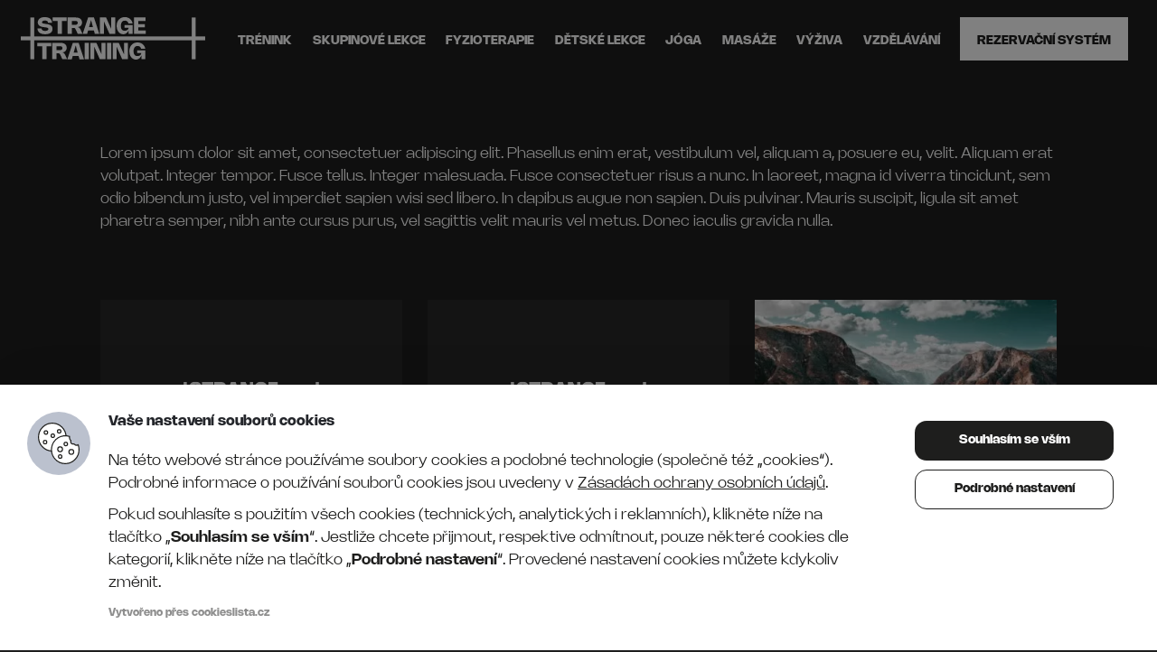

--- FILE ---
content_type: text/html; charset=UTF-8
request_url: https://strangetraining.cz/stitek/dalsi-stitek/
body_size: 22813
content:
<!doctype html>
<html lang="cs">
<head>
	<meta charset="UTF-8" />
    <meta name="viewport" content="width=device-width, initial-scale=1" />
    <meta name="format-detection" content="telephone=no"> 
	<!--favicons-->
    <link rel="apple-touch-icon" sizes="180x180" href="/apple-touch-icon.png">
    <link rel="icon" type="image/png" sizes="32x32" href="/favicon-32x32.png">
    <link rel="icon" type="image/png" sizes="16x16" href="/favicon-16x16.png">
    <link rel="manifest" href="/site.webmanifest">
    <link rel="mask-icon" href="/safari-pinned-tab.svg" color="#000000">
    <meta name="msapplication-TileColor" content="#000000">
    <meta name="theme-color" content="#ffffff">
	<!--page-info-->
	
            <script>
                var dynamicCookiesBarData = {"autoshow":"1","ajax_url":"https:\/\/strangetraining.cz\/wp-admin\/admin-ajax.php","ajax_nonce":"689aae0b06","services_version":"KOGch2UwrUMIcGIlc4C6","services":[{"category":"analytic","id":"google_analytics","code4head_accepted":"\t<!-- Global site tag (gtag.js) - Google Analytics -->\n\t<script async src=\"https:\/\/www.googletagmanager.com\/gtag\/js?id=UA-171828870-1\"><\/script>\n\t<script>\n\twindow.dataLayer = window.dataLayer || [];\n\tfunction gtag(){dataLayer.push(arguments);}\n\tgtag('js', new Date());\n\n\tgtag('config', 'UA-171828870-1');\n\t<\/script>","code4body_accepted":"","code4head_denied":"","code4body_denied":""},{"category":"marketing","id":"facebook_pixel","code4head_accepted":"    <!-- Facebook Pixel Code -->\n    <script>\n    !function(f,b,e,v,n,t,s)\n    {if(f.fbq)return;n=f.fbq=function(){n.callMethod?\n    n.callMethod.apply(n,arguments):n.queue.push(arguments)};\n    if(!f._fbq)f._fbq=n;n.push=n;n.loaded=!0;n.version='2.0';\n    n.queue=[];t=b.createElement(e);t.async=!0;\n    t.src=v;s=b.getElementsByTagName(e)[0];\n    s.parentNode.insertBefore(t,s)}(window, document,'script',\n    'https:\/\/connect.facebook.net\/en_US\/fbevents.js');\n    fbq('init', '1060226224409203');\n    fbq('track', 'PageView');\n    <\/script>\n    <noscript><img height=\"1\" width=\"1\" style=\"display:none\"\n    src=\"https:\/\/www.facebook.com\/tr?id=1060226224409203&ev=PageView&noscript=1\"\n    \/><\/noscript>\n    <!-- End Facebook Pixel Code -->","code4body_accepted":"","code4head_denied":"","code4body_denied":""}],"services_config4gtm":[{"id":"google_analytics","gtm_id":["ua","gaawc","gaawe","ga"],"gtm_src_identification":["google-analytics.com"],"gtm_code_identification":["google-analytics.com","gtag(","ga("]},{"id":"google_tag_manager","gtm_id":[],"gtm_src_identification":["googletagmanager.com"],"gtm_code_identification":["googletagmanager.com"]},{"id":"google_ads","gtm_id":["awct","sp"],"gtm_src_identification":["googleadservices.com"],"gtm_code_identification":["gtag","googleadservices.com"]},{"id":"google_recaptcha","gtm_id":[],"gtm_src_identification":["google.com\/recaptcha","gstatic.com\/recaptcha"],"gtm_code_identification":["google.com\/recaptcha","gstatic.com\/recaptcha","grecaptcha"]},{"id":"youtube","gtm_id":[],"gtm_src_identification":[],"gtm_code_identification":[]},{"id":"sklik","gtm_id":[],"gtm_src_identification":["c.imedia.cz","seznam.cz"],"gtm_code_identification":["c.imedia.cz","seznam_retargeting_id","seznam.cz"]},{"id":"smartlook","gtm_id":[],"gtm_src_identification":["smartlook.com"],"gtm_code_identification":["smartlook.com"]},{"id":"smartsupp","gtm_id":[],"gtm_src_identification":["smartsuppchat.com"],"gtm_code_identification":["smartsuppchat.com"]},{"id":"feedyou","gtm_id":[],"gtm_src_identification":["feedyou.ai"],"gtm_code_identification":["feedyou.ai"]},{"id":"facebook_pixel","gtm_id":[],"gtm_src_identification":["connect.facebook.net"],"gtm_code_identification":["connect.facebook.net","fbq("]},{"id":"hotjar","gtm_id":["hjtc"],"gtm_src_identification":["hotjar.com"],"gtm_code_identification":["hotjar.com"]},{"id":"leady","gtm_id":[],"gtm_src_identification":["leady.com"],"gtm_code_identification":["leady.com"]},{"id":"linkedin_insight_tag","gtm_id":["bzi"],"gtm_src_identification":["insight.min.js","insight.old.min.js","licdn.com"],"gtm_code_identification":["li.lms-analytics\/insight.min.js","insight.old.min.js","licdn.com"]},{"id":"mouseflow","gtm_id":[],"gtm_src_identification":["mouseflow.com"],"gtm_code_identification":["mouseflow.com"]}],"is_multisite":"0","multisite_individual_config":"0"};
                ﻿"use strict";function DynamicCookiesBar(){this.cookiesTool=Cookies;this.DOMLoaded=!1;this.allowedServicesScriptsCount=0;this.allowedLoadedServicesScriptsCount=0;this.allowedScriptsAddingFinished=!1;this.scripts_loaded_callback=function(){};this.init=function(){var n=this,t=n.loadConfig();dynamicCookiesBarData.autoshow=="1"&&dynamicCookiesBarData.services.length>0&&t.version!=dynamicCookiesBarData.services_version||n.loadAllowedScripts();n.initEvents()};this.init()}var _dcb,_dcb_old;!function(n,t){"object"==typeof exports&&"undefined"!=typeof module?module.exports=t():"function"==typeof define&&define.amd?define(t):(n=n||self,function(){var r=n.Cookies,i=n.Cookies=t();i.noConflict=function(){return n.Cookies=r,i}}())}(undefined,function(){function n(n){for(var i,r,t=1;t<arguments.length;t++){i=arguments[t];for(r in i)n[r]=i[r]}return n}return function t(i,r){function u(t,u,f){var o,e;if("undefined"!=typeof document){"number"==typeof(f=n({},r,f)).expires&&(f.expires=new Date(Date.now()+864e5*f.expires));f.expires&&(f.expires=f.expires.toUTCString());t=encodeURIComponent(t).replace(/%(2[346B]|5E|60|7C)/g,decodeURIComponent).replace(/[()]/g,escape);o="";for(e in f)f[e]&&(o+="; "+e,!0!==f[e]&&(o+="="+f[e].split(";")[0]));return document.cookie=t+"="+i.write(u,t)+o}}return Object.create({set:u,get:function(n){var f,o,t;if("undefined"!=typeof document&&(!arguments.length||n)){for(var e=document.cookie?document.cookie.split("; "):[],r={},u=0;u<e.length;u++){f=e[u].split("=");o=f.slice(1).join("=");try{if(t=decodeURIComponent(f[0]),r[t]=i.read(o,t),n===t)break}catch(n){}}return n?r[n]:r}},remove:function(t,i){u(t,"",n({},i,{expires:-1}))},withAttributes:function(i){return t(this.converter,n({},this.attributes,i))},withConverter:function(i){return t(n({},this.converter,i),this.attributes)}},{attributes:{value:Object.freeze(r)},converter:{value:Object.freeze(i)}})}({read:function(n){return'"'===n[0]&&(n=n.slice(1,-1)),n.replace(/(%[\dA-F]{2})+/gi,decodeURIComponent)},write:function(n){return encodeURIComponent(n).replace(/%(2[346BF]|3[AC-F]|40|5[BDE]|60|7[BCD])/g,decodeURIComponent)}},{path:"/"})});DynamicCookiesBar.prototype.initEvents=function(){var n=this;document.addEventListener("DOMContentLoaded",function(){var r,i,u,t,e,f,o;if(n.DOMLoaded=!0,document.getElementById("dcb-action-agree-all1").addEventListener("click",function(){return n.saveConfig(!0,!1),n.hide(),!1}),document.getElementById("dcb-action-agree-all2").addEventListener("click",function(){return n.saveConfig(!0,!1),n.hide(),!1}),document.getElementById("dcb-action-only-neccessary1")!=null&&(document.getElementById("dcb-action-only-neccessary1").addEventListener("click",function(){return n.saveConfig(!1,!0),n.hide(),!1}),document.getElementById("dcb-action-only-neccessary2").addEventListener("click",function(){return n.saveConfig(!1,!0),n.hide(),!1})),document.getElementById("dcb-action-deny-all1")!=null&&(document.getElementById("dcb-action-deny-all1").addEventListener("click",function(){return n.denyAll(),n.hide(),!1}),document.getElementById("dcb-action-deny-all2").addEventListener("click",function(){return n.denyAll(),n.hide(),!1})),document.getElementById("dcb-action-settings1").addEventListener("click",function(n){return n.preventDefault(),document.getElementById("dynamic-cookies-bar-intro").style.display="none",document.getElementById("dynamic-cookies-bar-config").style.display="block",document.getElementById("dynamic-cookies-bar-icon").style.display="none",!1}),document.getElementById("dcb-action-settings2").addEventListener("click",function(n){return n.preventDefault(),document.getElementById("dynamic-cookies-bar-intro").style.display="none",document.getElementById("dynamic-cookies-bar-config").style.display="block",document.getElementById("dynamic-cookies-bar-icon").style.display="none",!1}),document.getElementById("dcb-action-save-config").addEventListener("click",function(){return n.saveConfig(!1,!1),n.hide(),!1}),document.getElementById("dcb-action-config-back").addEventListener("click",function(){return document.getElementById("dynamic-cookies-bar-intro").style.display="block",document.getElementById("dynamic-cookies-bar-config").style.display="none",document.getElementById("dynamic-cookies-bar-icon").style.display="",!1}),r=document.getElementsByClassName("dcb-tabs-menu-link"),r.length>0)for(t=0;t<r.length;t++)r[t].addEventListener("click",function(){for(var i,t=document.getElementsByClassName("dcb-tabs-menu-link"),n=0;n<t.length;n++)t[n].className="dcb-tabs-menu-link";for(this.className="dcb-tabs-menu-link dcb-tabs-menu-link-active",i=this.getAttribute("href").replace("#",""),t=document.getElementsByClassName("dcb-tab"),n=0;n<t.length;n++)t[n].className="dcb-tab";return document.getElementById(i).className="dcb-tab dcb-tab-active",!1});if(i=document.getElementsByClassName("dcb-switch"),i.length>0)for(t=0;t<i.length;t++)i[t].addEventListener("click",function(){return this.className=this.className.indexOf("on")>-1?"dcb-switch":"dcb-switch on",!1});if(u=n.loadConfig(),u.config.length>0)for(t=0;t<i.length;t++)for(e=u.config.split("|"),f=0;f<e.length;f++)i[t].dataset.serviceid==e[f]&&(i[t].className="dcb-switch on");dynamicCookiesBarData.autoshow=="1"&&dynamicCookiesBarData.services.length>0&&u.version!=dynamicCookiesBarData.services_version&&(o=document.getElementsByClassName("dcb-privacy-policy-text"),o!=null&&o.length>0||n.openConfig())})};DynamicCookiesBar.prototype.loadAllowedScripts=function(){var t=this,h=window.location.toString().indexOf("dcbdebug")>0,i=t.loadConfig(),u,c,f,e,s,n,o,r;if(i.config.length>0){for(u=i.config.split("|"),h&&console.log("ALLOWED SERVICES: "+i.config),c=!1,n=0;n<u.length;n++)if(u[n]=="google_tag_manager"){c=!0;break}if(c){for(f=dynamicCookiesBarData.services_config4gtm,h&&(console.log("GTM functionality enabled"),console.log("GTM services config:"),console.log(f)),window.dataLayer=window.dataLayer||[],e=[],n=0;n<dynamicCookiesBarData.services.length;n++){for(o=!1,r=0;r<u.length;r++)dynamicCookiesBarData.services[n].id==u[r]&&(o=!0);if(!o)for(s=0;s<f.length;s++)dynamicCookiesBarData.services[n].id==f[s].id&&f[s].gtm_id.length>0&&(e=e.concat(f[s].gtm_id))}e.length>0&&dataLayer.push({"gtm.blocklist":e});h&&(console.log("GTM tag ids to block by dataLayer config:"),console.log(e),console.log("---------------------------------------------------------------"));Node.prototype.insertBefore=function(){var n=Node.prototype.insertBefore;return function(t){var o=!0,u,e,f,s,c,r;if(t!=null&&t.nodeName.toString().toLowerCase()=="script"){if(o=!1,u=dynamicCookiesBarData.services_config4gtm,e="",h&&(console.log("JS INSERT BEFORE CALL FOR SCRIPT TAG"),console.log("SCRIPT"),console.log(t),console.log("SRC"),console.log(t.src),console.log("INNER HTML"),console.log(t.innerHTML)),t.src!=null&&t.src.length>0)for(r=0;r<u.length;r++)for(f=0;f<u[r].gtm_src_identification.length;f++)if(s=u[r].gtm_src_identification[f],t.src.indexOf(s)>=0){e=u[r].id;u[r].gtm_id.length>0&&(o=!0);break}if(t.innerHTML!=null&&t.innerHTML.length>0)for(r=0;r<u.length;r++)for(f=0;f<u[r].gtm_code_identification.length;f++)if(s=u[r].gtm_code_identification[f],t.innerHTML.indexOf(s)>=0){e=u[r].id;u[r].gtm_id.length>0&&(o=!0);break}if(e.length>0)for(c=i.config.split("|"),r=0;r<c.length;r++)e==c[r]&&(o=!0);h&&(console.log("FOUND SERVICE: "+(e.length>0?e:"NOT FOUND")),console.log("ALLOW EXECUTION: "+(o?"YES":"NO")),console.log("---------------------------------------------------------------"))}return o?n.apply(this,arguments):!1}}()}for(n=0;n<dynamicCookiesBarData.services.length;n++){for(o=!1,r=0;r<u.length;r++)dynamicCookiesBarData.services[n].id==u[r]&&(o=!0);o?(t.loadScript(dynamicCookiesBarData.services[n].code4head_accepted,"head",i),t.loadScript(dynamicCookiesBarData.services[n].code4body_accepted,"body",i)):(t.loadScript(dynamicCookiesBarData.services[n].code4head_denied,"head",i),t.loadScript(dynamicCookiesBarData.services[n].code4body_denied,"body",i))}}t.allowedScriptsAddingFinished=!0;t.allowedServicesCount==t.allowedLoadedServicesCount&&t.scripts_loaded_callback!=null&&t.scripts_loaded_callback(i.config.split("|"))};DynamicCookiesBar.prototype.loadScript=function(n,t,i){var r=this,o,s,f,e,h,u;for(n=n.replace(/<!--[\s\S]*?-->/g,"");n.indexOf("<script>")>-1;)n=n.replace("<script>",'<script type="text/javascript">');if(n.length>0){for(o=/<script?\b[^>]*>([\s\S]*?)<\/script>/,s=RegExp('<script?\\w+(?:\\s+(?:src="([^"]*)")|[^\\s>]+|\\s+)*>',"gi");f=o.exec(n);){if(f[1]!=null&&f[1].length>0){var c=f[1],u=document.createElement("script"),l=document.createTextNode(c);u.appendChild(l);t=="head"?document.getElementsByTagName("head")[0].appendChild(u):r.DOMLoaded?document.getElementById("dynamic-cookies-bar-loaded-scripts").appendChild(u):document.addEventListener("DOMContentLoaded",function(){document.getElementById("dynamic-cookies-bar-loaded-scripts").appendChild(u)})}else if(f[0]!=null&&f[0].length>0)while(e=s.exec(f[0]))e[1]!=null&&e[1].length>0&&(h=e[1],r.allowedServicesScriptsCount++,u=document.createElement("script"),u.src=h,u.onload=function(){r.allowedLoadedServicesScriptsCount++;r.allowedScriptsAddingFinished&&r.allowedServicesScriptsCount==r.allowedLoadedServicesScriptsCount&&r.scripts_loaded_callback!=null&&r.scripts_loaded_callback(i.config.split("|"))},t=="head"?document.getElementsByTagName("head")[0].appendChild(u):r.DOMLoaded?document.getElementById("dynamic-cookies-bar-loaded-scripts").appendChild(u):document.addEventListener("DOMContentLoaded",function(){document.getElementById("dynamic-cookies-bar-loaded-scripts").appendChild(u)}));n=n.replace(f[0],"")}n.length>0&&(r.DOMLoaded?document.getElementById("dynamic-cookies-bar-loaded-scripts").innerHTML+=n:document.addEventListener("DOMContentLoaded",function(){document.getElementById("dynamic-cookies-bar-loaded-scripts").innerHTML+=n}))}};DynamicCookiesBar.prototype.saveConfig=function(n,t){var u=this,r="",e=dynamicCookiesBarData.services_version,f,i,o;if(n)for(i=0;i<dynamicCookiesBarData.services.length;i++)r+=r.length>0?"|":"",r+=dynamicCookiesBarData.services[i].id;else if(t)for(i=0;i<dynamicCookiesBarData.services.length;i++)dynamicCookiesBarData.services[i].category=="technical"&&(r+=r.length>0?"|":"",r+=dynamicCookiesBarData.services[i].id);else{for(i=0;i<dynamicCookiesBarData.services.length;i++)dynamicCookiesBarData.services[i].category=="technical"&&(r+=r.length>0?"|":"",r+=dynamicCookiesBarData.services[i].id);if(f=document.getElementsByClassName("dcb-switch"),f.length>0)for(i=0;i<f.length;i++)f[i].className.indexOf("on")>-1&&(r+=r.length>0?"|":"",r+=f[i].dataset.serviceid)}u.saveConsentLog(r);o="localStorage";dynamicCookiesBarData.is_multisite=="1"&&dynamicCookiesBarData.multisite_individual_config=="0"&&(o="cookies");o=="localStorage"&&window.localStorage?(localStorage.setItem("dcb_dsv",e),localStorage.setItem("dcb_config",r)):(e=u.cookiesTool.set("dcb_dsv",e,{expires:365,domain:u.getDomain()}),r=u.cookiesTool.set("dcb_config",r,{expires:365,domain:u.getDomain()}));u.loadAllowedScripts()};DynamicCookiesBar.prototype.getDomain=function(){var n=window.location.host.split(".");return n[n.length-2]+"."+n[n.length-1]};DynamicCookiesBar.prototype.loadConfig=function(){var n=this,t="",i="",r="localStorage";return dynamicCookiesBarData.is_multisite=="1"&&dynamicCookiesBarData.multisite_individual_config=="0"&&(r="cookies"),r=="localStorage"&&window.localStorage?localStorage.getItem("dcb_dsv")!=null&&(i=localStorage.getItem("dcb_dsv"),t=localStorage.getItem("dcb_config")):n.cookiesTool.get("dcb_dsv",{domain:n.getDomain()})!=null&&(i=n.cookiesTool.get("dcb_dsv",{domain:n.getDomain()}),t=n.cookiesTool.get("dcb_config",{domain:n.getDomain()})),{version:i,config:t}};DynamicCookiesBar.prototype.denyAll=function(){var n=this;return n.removeAllCookies(),window.localStorage!=null&&window.localStorage.clear(),window.sessionStorage!=null&&window.sessionStorage.clear(),!0};DynamicCookiesBar.prototype.removeAllCookies=function(){var i=this,r,n,t;if(document.cookie==null)return!1;if(r=i.cookiesTool.get(),r!=null&&(n=Object.keys(Cookies.get()),n!=null&&n.length>0))for(t=0;t<n.length;t++)i.cookiesTool.remove(n[t],{path:""}),i.cookiesTool.remove(n[t],{path:"",domain:window.location.host}),i.cookiesTool.remove(n[t],{path:"",domain:"."+window.location.host}),i.cookiesTool.remove(n[t],{path:"/"}),i.cookiesTool.remove(n[t],{path:"/",domain:window.location.host}),i.cookiesTool.remove(n[t],{path:"/",domain:"."+window.location.host});return!0};DynamicCookiesBar.prototype.saveConsentLog=function(n){var r=this,i=new FormData,t;i.append("action","frontend_save_consent_log");i.append("nonce",dynamicCookiesBarData.ajax_nonce);i.append("url",window.location.toString());i.append("services",n);t=new XMLHttpRequest;t.onreadystatechange=function(){t.readyState==4&&t.status==200};t.open("post",dynamicCookiesBarData.ajax_url);t.send(i)};DynamicCookiesBar.prototype.openConfig=function(){var n=this;document.getElementById("dynamic-cookies-bar").style.display="block";document.getElementById("dynamic-cookies-bar-intro").style.display="block";document.getElementById("dynamic-cookies-bar-config").style.display="none";document.getElementById("dynamic-cookies-bar-overlay")!=null&&(document.getElementById("dynamic-cookies-bar-overlay").style.display="block")};DynamicCookiesBar.prototype.open_config=DynamicCookiesBar.prototype.openConfig;DynamicCookiesBar.prototype.hide=function(){var n=this;document.getElementById("dynamic-cookies-bar").style.display="none";document.getElementById("dynamic-cookies-bar-intro").style.display="none";document.getElementById("dynamic-cookies-bar-config").style.display="none";document.getElementById("dynamic-cookies-bar-overlay")!=null&&(document.getElementById("dynamic-cookies-bar-overlay").style.display="none")};typeof _dcb=="undefined"||_dcb===null?_dcb=new DynamicCookiesBar:(_dcb_old=_dcb,_dcb=new DynamicCookiesBar,_dcb_old.scripts_loaded_callback!=null&&(_dcb.scripts_loaded_callback=_dcb_old.scripts_loaded_callback));
/*! js-cookie v3.0.1 | MIT */

            </script>
            <meta name='robots' content='index, follow, max-image-preview:large, max-snippet:-1, max-video-preview:-1' />
<!-- Speed of this site is optimised by WP Performance Score Booster plugin v2.2.1 - https://dipakgajjar.com/wp-performance-score-booster/ -->

	<!-- This site is optimized with the Yoast SEO plugin v23.5 - https://yoast.com/wordpress/plugins/seo/ -->
	<title>další štítek Archivy - Strange Training</title>
	<link rel="canonical" href="https://strangetraining.cz/stitek/dalsi-stitek/" />
	<meta property="og:locale" content="cs_CZ" />
	<meta property="og:type" content="article" />
	<meta property="og:title" content="další štítek Archivy - Strange Training" />
	<meta property="og:url" content="https://strangetraining.cz/stitek/dalsi-stitek/" />
	<meta property="og:site_name" content="Strange Training" />
	<meta name="twitter:card" content="summary_large_image" />
	<script type="application/ld+json" class="yoast-schema-graph">{"@context":"https://schema.org","@graph":[{"@type":"CollectionPage","@id":"https://strangetraining.cz/stitek/dalsi-stitek/","url":"https://strangetraining.cz/stitek/dalsi-stitek/","name":"další štítek Archivy - Strange Training","isPartOf":{"@id":"https://strangetraining.cz/#website"},"breadcrumb":{"@id":"https://strangetraining.cz/stitek/dalsi-stitek/#breadcrumb"},"inLanguage":"cs"},{"@type":"BreadcrumbList","@id":"https://strangetraining.cz/stitek/dalsi-stitek/#breadcrumb","itemListElement":[{"@type":"ListItem","position":1,"name":"Domů","item":"https://strangetraining.cz/"},{"@type":"ListItem","position":2,"name":"další štítek"}]},{"@type":"WebSite","@id":"https://strangetraining.cz/#website","url":"https://strangetraining.cz/","name":"Strange Training","description":"","potentialAction":[{"@type":"SearchAction","target":{"@type":"EntryPoint","urlTemplate":"https://strangetraining.cz/?s={search_term_string}"},"query-input":{"@type":"PropertyValueSpecification","valueRequired":true,"valueName":"search_term_string"}}],"inLanguage":"cs"}]}</script>
	<!-- / Yoast SEO plugin. -->


<link rel='dns-prefetch' href='//fonts.googleapis.com' />
<link rel="alternate" type="application/rss+xml" title="Strange Training &raquo; RSS pro štítek další štítek" href="https://strangetraining.cz/stitek/dalsi-stitek/feed/" />
<script>
window._wpemojiSettings = {"baseUrl":"https:\/\/s.w.org\/images\/core\/emoji\/15.0.3\/72x72\/","ext":".png","svgUrl":"https:\/\/s.w.org\/images\/core\/emoji\/15.0.3\/svg\/","svgExt":".svg","source":{"concatemoji":"https:\/\/strangetraining.cz\/wp-includes\/js\/wp-emoji-release.min.js?ver=6.6.4"}};
/*! This file is auto-generated */
!function(i,n){var o,s,e;function c(e){try{var t={supportTests:e,timestamp:(new Date).valueOf()};sessionStorage.setItem(o,JSON.stringify(t))}catch(e){}}function p(e,t,n){e.clearRect(0,0,e.canvas.width,e.canvas.height),e.fillText(t,0,0);var t=new Uint32Array(e.getImageData(0,0,e.canvas.width,e.canvas.height).data),r=(e.clearRect(0,0,e.canvas.width,e.canvas.height),e.fillText(n,0,0),new Uint32Array(e.getImageData(0,0,e.canvas.width,e.canvas.height).data));return t.every(function(e,t){return e===r[t]})}function u(e,t,n){switch(t){case"flag":return n(e,"\ud83c\udff3\ufe0f\u200d\u26a7\ufe0f","\ud83c\udff3\ufe0f\u200b\u26a7\ufe0f")?!1:!n(e,"\ud83c\uddfa\ud83c\uddf3","\ud83c\uddfa\u200b\ud83c\uddf3")&&!n(e,"\ud83c\udff4\udb40\udc67\udb40\udc62\udb40\udc65\udb40\udc6e\udb40\udc67\udb40\udc7f","\ud83c\udff4\u200b\udb40\udc67\u200b\udb40\udc62\u200b\udb40\udc65\u200b\udb40\udc6e\u200b\udb40\udc67\u200b\udb40\udc7f");case"emoji":return!n(e,"\ud83d\udc26\u200d\u2b1b","\ud83d\udc26\u200b\u2b1b")}return!1}function f(e,t,n){var r="undefined"!=typeof WorkerGlobalScope&&self instanceof WorkerGlobalScope?new OffscreenCanvas(300,150):i.createElement("canvas"),a=r.getContext("2d",{willReadFrequently:!0}),o=(a.textBaseline="top",a.font="600 32px Arial",{});return e.forEach(function(e){o[e]=t(a,e,n)}),o}function t(e){var t=i.createElement("script");t.src=e,t.defer=!0,i.head.appendChild(t)}"undefined"!=typeof Promise&&(o="wpEmojiSettingsSupports",s=["flag","emoji"],n.supports={everything:!0,everythingExceptFlag:!0},e=new Promise(function(e){i.addEventListener("DOMContentLoaded",e,{once:!0})}),new Promise(function(t){var n=function(){try{var e=JSON.parse(sessionStorage.getItem(o));if("object"==typeof e&&"number"==typeof e.timestamp&&(new Date).valueOf()<e.timestamp+604800&&"object"==typeof e.supportTests)return e.supportTests}catch(e){}return null}();if(!n){if("undefined"!=typeof Worker&&"undefined"!=typeof OffscreenCanvas&&"undefined"!=typeof URL&&URL.createObjectURL&&"undefined"!=typeof Blob)try{var e="postMessage("+f.toString()+"("+[JSON.stringify(s),u.toString(),p.toString()].join(",")+"));",r=new Blob([e],{type:"text/javascript"}),a=new Worker(URL.createObjectURL(r),{name:"wpTestEmojiSupports"});return void(a.onmessage=function(e){c(n=e.data),a.terminate(),t(n)})}catch(e){}c(n=f(s,u,p))}t(n)}).then(function(e){for(var t in e)n.supports[t]=e[t],n.supports.everything=n.supports.everything&&n.supports[t],"flag"!==t&&(n.supports.everythingExceptFlag=n.supports.everythingExceptFlag&&n.supports[t]);n.supports.everythingExceptFlag=n.supports.everythingExceptFlag&&!n.supports.flag,n.DOMReady=!1,n.readyCallback=function(){n.DOMReady=!0}}).then(function(){return e}).then(function(){var e;n.supports.everything||(n.readyCallback(),(e=n.source||{}).concatemoji?t(e.concatemoji):e.wpemoji&&e.twemoji&&(t(e.twemoji),t(e.wpemoji)))}))}((window,document),window._wpemojiSettings);
</script>
<link rel='stylesheet' id='sbi_styles-css' href='https://strangetraining.cz/wp-content/plugins/instagram-feed/css/sbi-styles.min.css?ver=6.8.0' media='all' />
<style id='wp-emoji-styles-inline-css'>

	img.wp-smiley, img.emoji {
		display: inline !important;
		border: none !important;
		box-shadow: none !important;
		height: 1em !important;
		width: 1em !important;
		margin: 0 0.07em !important;
		vertical-align: -0.1em !important;
		background: none !important;
		padding: 0 !important;
	}
</style>
<link rel='stylesheet' id='wp-block-library-css' href='https://strangetraining.cz/wp-includes/css/dist/block-library/style.min.css?ver=6.6.4' media='all' />
<style id='classic-theme-styles-inline-css'>
/*! This file is auto-generated */
.wp-block-button__link{color:#fff;background-color:#32373c;border-radius:9999px;box-shadow:none;text-decoration:none;padding:calc(.667em + 2px) calc(1.333em + 2px);font-size:1.125em}.wp-block-file__button{background:#32373c;color:#fff;text-decoration:none}
</style>
<style id='global-styles-inline-css'>
:root{--wp--preset--aspect-ratio--square: 1;--wp--preset--aspect-ratio--4-3: 4/3;--wp--preset--aspect-ratio--3-4: 3/4;--wp--preset--aspect-ratio--3-2: 3/2;--wp--preset--aspect-ratio--2-3: 2/3;--wp--preset--aspect-ratio--16-9: 16/9;--wp--preset--aspect-ratio--9-16: 9/16;--wp--preset--color--black: #000000;--wp--preset--color--cyan-bluish-gray: #abb8c3;--wp--preset--color--white: #ffffff;--wp--preset--color--pale-pink: #f78da7;--wp--preset--color--vivid-red: #cf2e2e;--wp--preset--color--luminous-vivid-orange: #ff6900;--wp--preset--color--luminous-vivid-amber: #fcb900;--wp--preset--color--light-green-cyan: #7bdcb5;--wp--preset--color--vivid-green-cyan: #00d084;--wp--preset--color--pale-cyan-blue: #8ed1fc;--wp--preset--color--vivid-cyan-blue: #0693e3;--wp--preset--color--vivid-purple: #9b51e0;--wp--preset--gradient--vivid-cyan-blue-to-vivid-purple: linear-gradient(135deg,rgba(6,147,227,1) 0%,rgb(155,81,224) 100%);--wp--preset--gradient--light-green-cyan-to-vivid-green-cyan: linear-gradient(135deg,rgb(122,220,180) 0%,rgb(0,208,130) 100%);--wp--preset--gradient--luminous-vivid-amber-to-luminous-vivid-orange: linear-gradient(135deg,rgba(252,185,0,1) 0%,rgba(255,105,0,1) 100%);--wp--preset--gradient--luminous-vivid-orange-to-vivid-red: linear-gradient(135deg,rgba(255,105,0,1) 0%,rgb(207,46,46) 100%);--wp--preset--gradient--very-light-gray-to-cyan-bluish-gray: linear-gradient(135deg,rgb(238,238,238) 0%,rgb(169,184,195) 100%);--wp--preset--gradient--cool-to-warm-spectrum: linear-gradient(135deg,rgb(74,234,220) 0%,rgb(151,120,209) 20%,rgb(207,42,186) 40%,rgb(238,44,130) 60%,rgb(251,105,98) 80%,rgb(254,248,76) 100%);--wp--preset--gradient--blush-light-purple: linear-gradient(135deg,rgb(255,206,236) 0%,rgb(152,150,240) 100%);--wp--preset--gradient--blush-bordeaux: linear-gradient(135deg,rgb(254,205,165) 0%,rgb(254,45,45) 50%,rgb(107,0,62) 100%);--wp--preset--gradient--luminous-dusk: linear-gradient(135deg,rgb(255,203,112) 0%,rgb(199,81,192) 50%,rgb(65,88,208) 100%);--wp--preset--gradient--pale-ocean: linear-gradient(135deg,rgb(255,245,203) 0%,rgb(182,227,212) 50%,rgb(51,167,181) 100%);--wp--preset--gradient--electric-grass: linear-gradient(135deg,rgb(202,248,128) 0%,rgb(113,206,126) 100%);--wp--preset--gradient--midnight: linear-gradient(135deg,rgb(2,3,129) 0%,rgb(40,116,252) 100%);--wp--preset--font-size--small: 13px;--wp--preset--font-size--medium: 20px;--wp--preset--font-size--large: 36px;--wp--preset--font-size--x-large: 42px;--wp--preset--spacing--20: 0.44rem;--wp--preset--spacing--30: 0.67rem;--wp--preset--spacing--40: 1rem;--wp--preset--spacing--50: 1.5rem;--wp--preset--spacing--60: 2.25rem;--wp--preset--spacing--70: 3.38rem;--wp--preset--spacing--80: 5.06rem;--wp--preset--shadow--natural: 6px 6px 9px rgba(0, 0, 0, 0.2);--wp--preset--shadow--deep: 12px 12px 50px rgba(0, 0, 0, 0.4);--wp--preset--shadow--sharp: 6px 6px 0px rgba(0, 0, 0, 0.2);--wp--preset--shadow--outlined: 6px 6px 0px -3px rgba(255, 255, 255, 1), 6px 6px rgba(0, 0, 0, 1);--wp--preset--shadow--crisp: 6px 6px 0px rgba(0, 0, 0, 1);}:where(.is-layout-flex){gap: 0.5em;}:where(.is-layout-grid){gap: 0.5em;}body .is-layout-flex{display: flex;}.is-layout-flex{flex-wrap: wrap;align-items: center;}.is-layout-flex > :is(*, div){margin: 0;}body .is-layout-grid{display: grid;}.is-layout-grid > :is(*, div){margin: 0;}:where(.wp-block-columns.is-layout-flex){gap: 2em;}:where(.wp-block-columns.is-layout-grid){gap: 2em;}:where(.wp-block-post-template.is-layout-flex){gap: 1.25em;}:where(.wp-block-post-template.is-layout-grid){gap: 1.25em;}.has-black-color{color: var(--wp--preset--color--black) !important;}.has-cyan-bluish-gray-color{color: var(--wp--preset--color--cyan-bluish-gray) !important;}.has-white-color{color: var(--wp--preset--color--white) !important;}.has-pale-pink-color{color: var(--wp--preset--color--pale-pink) !important;}.has-vivid-red-color{color: var(--wp--preset--color--vivid-red) !important;}.has-luminous-vivid-orange-color{color: var(--wp--preset--color--luminous-vivid-orange) !important;}.has-luminous-vivid-amber-color{color: var(--wp--preset--color--luminous-vivid-amber) !important;}.has-light-green-cyan-color{color: var(--wp--preset--color--light-green-cyan) !important;}.has-vivid-green-cyan-color{color: var(--wp--preset--color--vivid-green-cyan) !important;}.has-pale-cyan-blue-color{color: var(--wp--preset--color--pale-cyan-blue) !important;}.has-vivid-cyan-blue-color{color: var(--wp--preset--color--vivid-cyan-blue) !important;}.has-vivid-purple-color{color: var(--wp--preset--color--vivid-purple) !important;}.has-black-background-color{background-color: var(--wp--preset--color--black) !important;}.has-cyan-bluish-gray-background-color{background-color: var(--wp--preset--color--cyan-bluish-gray) !important;}.has-white-background-color{background-color: var(--wp--preset--color--white) !important;}.has-pale-pink-background-color{background-color: var(--wp--preset--color--pale-pink) !important;}.has-vivid-red-background-color{background-color: var(--wp--preset--color--vivid-red) !important;}.has-luminous-vivid-orange-background-color{background-color: var(--wp--preset--color--luminous-vivid-orange) !important;}.has-luminous-vivid-amber-background-color{background-color: var(--wp--preset--color--luminous-vivid-amber) !important;}.has-light-green-cyan-background-color{background-color: var(--wp--preset--color--light-green-cyan) !important;}.has-vivid-green-cyan-background-color{background-color: var(--wp--preset--color--vivid-green-cyan) !important;}.has-pale-cyan-blue-background-color{background-color: var(--wp--preset--color--pale-cyan-blue) !important;}.has-vivid-cyan-blue-background-color{background-color: var(--wp--preset--color--vivid-cyan-blue) !important;}.has-vivid-purple-background-color{background-color: var(--wp--preset--color--vivid-purple) !important;}.has-black-border-color{border-color: var(--wp--preset--color--black) !important;}.has-cyan-bluish-gray-border-color{border-color: var(--wp--preset--color--cyan-bluish-gray) !important;}.has-white-border-color{border-color: var(--wp--preset--color--white) !important;}.has-pale-pink-border-color{border-color: var(--wp--preset--color--pale-pink) !important;}.has-vivid-red-border-color{border-color: var(--wp--preset--color--vivid-red) !important;}.has-luminous-vivid-orange-border-color{border-color: var(--wp--preset--color--luminous-vivid-orange) !important;}.has-luminous-vivid-amber-border-color{border-color: var(--wp--preset--color--luminous-vivid-amber) !important;}.has-light-green-cyan-border-color{border-color: var(--wp--preset--color--light-green-cyan) !important;}.has-vivid-green-cyan-border-color{border-color: var(--wp--preset--color--vivid-green-cyan) !important;}.has-pale-cyan-blue-border-color{border-color: var(--wp--preset--color--pale-cyan-blue) !important;}.has-vivid-cyan-blue-border-color{border-color: var(--wp--preset--color--vivid-cyan-blue) !important;}.has-vivid-purple-border-color{border-color: var(--wp--preset--color--vivid-purple) !important;}.has-vivid-cyan-blue-to-vivid-purple-gradient-background{background: var(--wp--preset--gradient--vivid-cyan-blue-to-vivid-purple) !important;}.has-light-green-cyan-to-vivid-green-cyan-gradient-background{background: var(--wp--preset--gradient--light-green-cyan-to-vivid-green-cyan) !important;}.has-luminous-vivid-amber-to-luminous-vivid-orange-gradient-background{background: var(--wp--preset--gradient--luminous-vivid-amber-to-luminous-vivid-orange) !important;}.has-luminous-vivid-orange-to-vivid-red-gradient-background{background: var(--wp--preset--gradient--luminous-vivid-orange-to-vivid-red) !important;}.has-very-light-gray-to-cyan-bluish-gray-gradient-background{background: var(--wp--preset--gradient--very-light-gray-to-cyan-bluish-gray) !important;}.has-cool-to-warm-spectrum-gradient-background{background: var(--wp--preset--gradient--cool-to-warm-spectrum) !important;}.has-blush-light-purple-gradient-background{background: var(--wp--preset--gradient--blush-light-purple) !important;}.has-blush-bordeaux-gradient-background{background: var(--wp--preset--gradient--blush-bordeaux) !important;}.has-luminous-dusk-gradient-background{background: var(--wp--preset--gradient--luminous-dusk) !important;}.has-pale-ocean-gradient-background{background: var(--wp--preset--gradient--pale-ocean) !important;}.has-electric-grass-gradient-background{background: var(--wp--preset--gradient--electric-grass) !important;}.has-midnight-gradient-background{background: var(--wp--preset--gradient--midnight) !important;}.has-small-font-size{font-size: var(--wp--preset--font-size--small) !important;}.has-medium-font-size{font-size: var(--wp--preset--font-size--medium) !important;}.has-large-font-size{font-size: var(--wp--preset--font-size--large) !important;}.has-x-large-font-size{font-size: var(--wp--preset--font-size--x-large) !important;}
:where(.wp-block-post-template.is-layout-flex){gap: 1.25em;}:where(.wp-block-post-template.is-layout-grid){gap: 1.25em;}
:where(.wp-block-columns.is-layout-flex){gap: 2em;}:where(.wp-block-columns.is-layout-grid){gap: 2em;}
:root :where(.wp-block-pullquote){font-size: 1.5em;line-height: 1.6;}
</style>
<link rel='stylesheet' id='dynamic-cookies-bar-pro-frontend-styles-css' href='https://strangetraining.cz/wp-content/plugins/dynamic-cookies-bar-pro/includes/public/assets/css/public.min.css?ver=20220204093556' media='all' />
<link rel='stylesheet' id='fontawesome-css' href='https://strangetraining.cz/wp-content/themes/strange/css/fontawesome.css?ver=6.6.4' media='all' />
<link rel='stylesheet' id='fonts-css' href='https://fonts.googleapis.com/css2?family=PT+Sans%3Aital%2Cwght%400%2C400%3B0%2C700%3B1%2C400%3B1%2C700&#038;display=swap&#038;subset=latin-ext&#038;ver=6.6.4' media='all' />
<link rel='stylesheet' id='modal-css' href='https://strangetraining.cz/wp-content/themes/strange/css/jquery.modal.min.css?ver=6.6.4' media='all' />
<link rel='stylesheet' id='main-styles-css' href='https://strangetraining.cz/wp-content/themes/strange/css/style.css?ver=1729140370' media='all' />
<link rel='stylesheet' id='fancy-css' href='https://strangetraining.cz/wp-content/themes/strange/css/fancy.css?ver=6.6.4' media='all' />
<link rel='stylesheet' id='slick-css' href='https://strangetraining.cz/wp-content/themes/strange/css/slick.css?ver=6.6.4' media='all' />
<script src="https://strangetraining.cz/wp-content/themes/strange/js/jquery.min.js" id="jquery-js"></script>
<script src="https://strangetraining.cz/wp-content/themes/strange/js/jquery.modal.min.js" id="modal-js"></script>
<link rel="https://api.w.org/" href="https://strangetraining.cz/wp-json/" /><link rel="alternate" title="JSON" type="application/json" href="https://strangetraining.cz/wp-json/wp/v2/tags/20" /><link rel="EditURI" type="application/rsd+xml" title="RSD" href="https://strangetraining.cz/xmlrpc.php?rsd" />
<meta name="generator" content="WordPress 6.6.4" />




</head>
<body class="archive tag tag-dalsi-stitek tag-20">
        <div class="click-body-placeholder"></div>
    
    <header class="header">
        <div class="container container--wider clearfix">
            <div class="header__left-col">
                <a href="/" class="header__logo">
            <svg version="1.1" id="Layer_1" xmlns="http://www.w3.org/2000/svg" xmlns:xlink="http://www.w3.org/1999/xlink" x="0px" y="0px"
	 viewBox="0 0 443.3 102.4" style="enable-background:new 0 0 443.3 102.4;" xml:space="preserve">
	 <title id="welcome-title">Strange Training</title>
<g>
	<g>
		<path fill="#fff" d="M58.1,0c2.6,0,5,0.3,7.1,0.9c2.1,0.6,3.9,1.5,5.3,2.7c1.5,1.2,2.6,2.6,3.4,4.3c0.8,1.7,1.2,3.6,1.2,5.7h-9.7
			c0-0.9-0.2-1.6-0.5-2.3c-0.3-0.7-0.8-1.3-1.5-1.7c-0.6-0.5-1.4-0.8-2.3-1.1c-0.9-0.3-1.9-0.4-3-0.4c-0.9,0-1.8,0.1-2.6,0.3
			c-0.8,0.2-1.6,0.4-2.2,0.8c-0.6,0.3-1.1,0.8-1.5,1.3C51.2,11,51,11.6,51,12.2c0,0.7,0.2,1.2,0.5,1.7c0.3,0.4,0.8,0.8,1.5,1
			c0.7,0.3,1.5,0.5,2.6,0.7c1,0.2,2.2,0.4,3.6,0.6l1.4,0.2c0.8,0.1,1.7,0.3,2.6,0.4c0.9,0.1,1.8,0.3,2.7,0.5
			c0.9,0.2,1.8,0.4,2.6,0.7c0.9,0.3,1.7,0.6,2.5,1.1c0.8,0.4,1.5,0.9,2.1,1.5c0.7,0.6,1.2,1.2,1.7,2c0.5,0.7,0.8,1.6,1.1,2.5
			c0.3,1,0.4,2,0.4,3.2c0,2.1-0.4,3.9-1.2,5.5c-0.8,1.6-2,3-3.6,4.1c-1.6,1.1-3.4,1.9-5.6,2.5c-2.2,0.6-4.7,0.8-7.5,0.8
			c-2.9,0-5.5-0.3-7.8-1c-2.3-0.6-4.2-1.6-5.7-2.7c-1.5-1.2-2.7-2.7-3.5-4.4c-0.8-1.7-1.2-3.7-1.2-5.9H50c0,0.9,0.2,1.8,0.6,2.5
			c0.4,0.7,0.9,1.4,1.7,1.9c0.7,0.5,1.6,0.9,2.6,1.2s2.2,0.4,3.5,0.4c1.1,0,2.1-0.1,3.1-0.3c1-0.2,1.8-0.5,2.5-0.9
			c0.7-0.4,1.2-0.9,1.6-1.4c0.4-0.6,0.6-1.2,0.6-2c0-0.7-0.2-1.3-0.5-1.8c-0.3-0.5-0.9-0.8-1.5-1.1c-0.7-0.3-1.5-0.5-2.5-0.7
			c-1-0.2-2.2-0.3-3.5-0.5l-1.9-0.3c-1.1-0.1-2.2-0.3-3.4-0.5c-1.2-0.2-2.3-0.4-3.5-0.8c-1.1-0.3-2.2-0.7-3.2-1.3
			c-1-0.5-1.9-1.2-2.7-2s-1.4-1.7-1.9-2.9c-0.5-1.1-0.7-2.5-0.7-4c0-1.4,0.2-2.7,0.6-3.9c0.4-1.2,1-2.2,1.7-3.2
			c0.7-1,1.6-1.8,2.6-2.5c1-0.7,2.2-1.3,3.5-1.8c1.3-0.5,2.7-0.9,4.2-1.1C54.8,0.1,56.4,0,58.1,0z"/>
		<path fill="#fff" d="M110.4,9.3H98.7v31.1H88.5V9.3H76.8V0.8h33.6V9.3z"/>
		<path fill="#fff" d="M112.6,40.4V0.8h19.8c2.4,0,4.4,0.3,6.3,0.8c1.8,0.6,3.4,1.4,4.6,2.4c1.3,1,2.2,2.3,2.9,3.8s1,3.2,1,5.1
			c0,1.6-0.3,3.1-0.8,4.5c-0.5,1.3-1.3,2.5-2.2,3.4c-1,1-2.1,1.7-3.5,2.2c-1.4,0.5-2.9,0.8-4.5,0.9c1.6,0.1,3,0.7,4.3,1.7
			c1.2,1,2.3,2.5,3.2,4.5l4.6,10.2h-11.4l-4.7-10.2c-0.4-0.8-0.7-1.4-1-2c-0.3-0.5-0.7-0.9-1-1.2s-0.8-0.5-1.3-0.6
			c-0.5-0.1-1-0.2-1.7-0.2h-4.4v14.1H112.6z M131.2,18.4c0.9,0,1.7-0.1,2.4-0.3c0.7-0.2,1.3-0.5,1.8-0.9c0.5-0.4,0.9-0.9,1.1-1.5
			c0.2-0.6,0.4-1.3,0.4-2c0-1.5-0.5-2.7-1.5-3.5c-1-0.8-2.4-1.2-4.2-1.2h-8.4v9.4H131.2z"/>
		<path fill="#fff" d="M148.8,40.4l13.1-39.6h14l12.9,39.6H178l-2.2-8.1h-14l-2.3,8.1H148.8z M173.6,24.2l-4.7-17.3L164,24.2H173.6z
			"/>
		<path fill="#fff" d="M227.2,40.4h-13.9l-13.2-29.7v29.7h-9.7V0.8h14.7l12.3,27.6V0.8h9.7V40.4z"/>
		<path fill="#fff" d="M240.5,20.6c0,2,0.2,3.8,0.6,5.3c0.4,1.5,1,2.8,1.8,3.8c0.8,1,1.7,1.8,2.9,2.3c1.1,0.5,2.5,0.8,4,0.8
			c1.3,0,2.5-0.2,3.6-0.5c1.1-0.3,2.1-0.8,2.9-1.5c0.8-0.6,1.5-1.4,2-2.3c0.5-0.9,0.8-1.9,0.9-3.1h-9.7v-6.3h19.4v21.2h-9.5v-9.2
			c-0.5,1.6-1.2,2.9-2.1,4.2c-0.9,1.2-1.9,2.3-3,3.2c-1.1,0.9-2.4,1.5-3.7,2c-1.4,0.5-2.8,0.7-4.4,0.7c-1.5,0-3-0.2-4.3-0.7
			c-1.4-0.4-2.6-1.1-3.8-1.9c-1.2-0.8-2.2-1.9-3.2-3.1c-0.9-1.2-1.7-2.6-2.4-4.1c-0.7-1.5-1.2-3.2-1.5-5c-0.4-1.8-0.5-3.8-0.5-5.8
			c0-2.1,0.2-4,0.7-5.9c0.4-1.8,1.1-3.5,1.9-5c0.8-1.5,1.8-2.9,3-4.1c1.2-1.2,2.5-2.2,3.9-3.1s3-1.5,4.7-1.9s3.5-0.7,5.4-0.7
			c1.6,0,3.1,0.2,4.6,0.5c1.5,0.3,2.8,0.8,4.1,1.4c1.3,0.6,2.5,1.4,3.6,2.2c1.1,0.9,2.1,1.9,2.9,3c0.9,1.1,1.6,2.4,2.2,3.8
			c0.6,1.4,1,2.9,1.3,4.4h-10.1c-0.3-1.1-0.7-2.1-1.2-3c-0.5-0.8-1.1-1.6-1.9-2.1c-0.7-0.6-1.6-1-2.5-1.3c-0.9-0.3-1.9-0.4-3-0.4
			c-1.5,0-2.8,0.3-3.9,0.8c-1.1,0.5-2.1,1.3-2.9,2.3c-0.8,1-1.4,2.3-1.8,3.8S240.5,18.6,240.5,20.6z"/>
		<path fill="#fff" d="M299.7,0.8v8.5h-17.4v7.4h15.9v7.9h-15.9V32h17.9v8.5h-28.1V0.8H299.7z"/>
	</g>
	<g>
		<g>
			<path fill="#fff" d="M73.6,70.4H61.8v31.1H51.6V70.4H39.9V62h33.6V70.4z"/>
			<path fill="#fff" d="M75.7,101.5V61.9h19.8c2.4,0,4.4,0.3,6.3,0.8c1.8,0.6,3.4,1.4,4.6,2.4c1.3,1,2.2,2.3,2.9,3.8s1,3.2,1,5.1
				c0,1.6-0.3,3.1-0.8,4.5c-0.5,1.3-1.3,2.5-2.2,3.4c-1,1-2.1,1.7-3.5,2.2c-1.4,0.5-2.9,0.8-4.5,0.9c1.6,0.1,3,0.7,4.3,1.7
				c1.2,1,2.3,2.5,3.2,4.5l4.6,10.2H99.9l-4.7-10.2c-0.4-0.8-0.7-1.4-1-2c-0.3-0.5-0.7-0.9-1-1.2c-0.4-0.3-0.8-0.5-1.3-0.6
				c-0.5-0.1-1-0.2-1.7-0.2h-4.4v14.1H75.7z M94.3,79.5c0.9,0,1.7-0.1,2.4-0.3c0.7-0.2,1.3-0.5,1.8-0.9c0.5-0.4,0.9-0.9,1.1-1.5
				c0.2-0.6,0.4-1.3,0.4-2c0-1.5-0.5-2.7-1.5-3.5c-1-0.8-2.4-1.2-4.2-1.2h-8.4v9.4H94.3z"/>
			<path fill="#fff" d="M112,101.5L125.1,62h14l12.9,39.6h-10.9l-2.2-8.1h-14l-2.3,8.1H112z M136.7,85.4L132,68l-4.8,17.3H136.7z"/>
			<path fill="#fff" d="M163.7,101.5h-10.2V62h10.2V101.5z"/>
			<path fill="#fff" d="M203.9,101.5H190l-13.2-29.7v29.7h-9.7V62h14.7l12.3,27.6V62h9.7V101.5z"/>
			<path fill="#fff" d="M217.5,101.5h-10.2V62h10.2V101.5z"/>
			<path fill="#fff" d="M257.7,101.5h-13.9l-13.2-29.7v29.7h-9.7V62h14.7L248,89.6V62h9.7V101.5z"/>
			<path fill="#fff" d="M271,81.7c0,2,0.2,3.8,0.6,5.3s1,2.8,1.8,3.8c0.8,1,1.7,1.8,2.9,2.3c1.1,0.5,2.5,0.8,4,0.8
				c1.3,0,2.5-0.2,3.6-0.5c1.1-0.3,2.1-0.8,2.9-1.5c0.8-0.6,1.5-1.4,2-2.3c0.5-0.9,0.8-1.9,0.9-3.1h-9.7v-6.3h19.4v21.2h-9.5v-9.2
				c-0.5,1.6-1.2,2.9-2.1,4.2c-0.9,1.2-1.9,2.3-3,3.2c-1.1,0.9-2.4,1.5-3.7,2c-1.4,0.5-2.8,0.7-4.4,0.7c-1.5,0-3-0.2-4.3-0.7
				c-1.4-0.4-2.6-1.1-3.8-1.9c-1.2-0.8-2.2-1.9-3.2-3.1c-0.9-1.2-1.7-2.6-2.4-4.1c-0.7-1.5-1.2-3.2-1.5-5c-0.4-1.8-0.5-3.8-0.5-5.8
				c0-2.1,0.2-4,0.7-5.9c0.4-1.8,1.1-3.5,1.9-5c0.8-1.5,1.8-2.9,3-4.1c1.2-1.2,2.5-2.2,3.9-3.1c1.4-0.8,3-1.5,4.7-1.9
				c1.7-0.4,3.5-0.7,5.4-0.7c1.6,0,3.1,0.2,4.6,0.5c1.5,0.3,2.8,0.8,4.1,1.4c1.3,0.6,2.5,1.4,3.6,2.2c1.1,0.9,2.1,1.9,2.9,3
				c0.9,1.1,1.6,2.4,2.2,3.8c0.6,1.4,1,2.9,1.3,4.4h-10.1c-0.3-1.1-0.7-2.1-1.2-3c-0.5-0.8-1.1-1.6-1.9-2.1c-0.7-0.6-1.6-1-2.5-1.3
				c-0.9-0.3-1.9-0.4-3-0.4c-1.5,0-2.8,0.3-3.9,0.8c-1.1,0.5-2.1,1.3-2.9,2.3c-0.8,1-1.4,2.3-1.8,3.8C271.2,78,271,79.8,271,81.7z"
				/>
		</g>
	</g>
	<rect x="0" y="46.5" fill="#fff" width="443.3" height="9.3"/>
	<g>
		<rect x="23" y="0.8" fill="#fff" width="9.3" height="100.7"/>
		<rect x="411" y="0.8" fill="#fff" width="9.3" height="100.7"/>
	</g>
</g>
</svg>

    </a>            </div>
            <div class="header__right-col">
                <nav class="navigation navigation--header"><ul id="menu-hlavni-menu" class ="menu"><li id="menu-item-147" class="menu__item"><a href="https://strangetraining.cz/trenink/">Trénink</a></li>
<li id="menu-item-2492" class="menu__item"><a href="https://strangetraining.cz/skupinove-lekce/">Skupinové lekce</a></li>
<li id="menu-item-146" class="menu__item"><a href="https://strangetraining.cz/fyzioterapie/">Fyzioterapie</a></li>
<li id="menu-item-2143" class="menu__item"><a href="https://strangetraining.cz/detske-lekce/">Dětské lekce</a></li>
<li id="menu-item-2514" class="menu__item"><a href="https://strangetraining.cz/joga/">Jóga</a></li>
<li id="menu-item-2534" class="menu__item"><a href="https://strangetraining.cz/masaze/">Masáže</a></li>
<li id="menu-item-145" class="menu__item"><a href="https://strangetraining.cz/vyziva/">Výživa</a></li>
<li id="menu-item-2673" class="menu__item"><a href="https://strangetraining.cz/vzdelavani/">Vzdělávání</a></li>
<li id="menu-item-2057" class="btn btn--white menu__item"><a target="_blank" rel="noopener" href="https://strangetraining.isportsystem.cz/">Rezervační systém</a></li>
</ul></nav>   
				                <div class="menu-btn">
                    <span></span>
                    <span></span>
                    <span></span>
                </div>
            </div>
        </div>
    </header>

    <main>

<section class="section section--page-header">
    <div class="container">
        
<p>Lorem ipsum dolor sit amet, consectetuer adipiscing elit. Phasellus enim erat, vestibulum vel, aliquam a, posuere eu, velit. Aliquam erat volutpat. Integer tempor. Fusce tellus. Integer malesuada. Fusce consectetuer risus a nunc. In laoreet, magna id viverra tincidunt, sem odio bibendum justo, vel imperdiet sapien wisi sed libero. In dapibus augue non sapien. Duis pulvinar. Mauris suscipit, ligula sit amet pharetra semper, nibh ante cursus purus, vel sagittis velit mauris vel metus. Donec iaculis gravida nulla.</p>
    </div>
</section>

<div class="section section--articles-list">
    <div class="container">
        <div class="posts-items"><a href="https://strangetraining.cz/a-jeste-jeden/" title="A ještě jeden" class="post-item">
   <article>
      <header class="post-item__header">
         <div class="post-item__thumbnail">
            <svg version="1.1" id="Layer_1" xmlns="http://www.w3.org/2000/svg" xmlns:xlink="http://www.w3.org/1999/xlink" x="0px" y="0px"
	 viewBox="0 0 443.3 102.4" style="enable-background:new 0 0 443.3 102.4;" xml:space="preserve">
	 <title id="welcome-title">Strange Training</title>
<g>
	<g>
		<path fill="#fff" d="M58.1,0c2.6,0,5,0.3,7.1,0.9c2.1,0.6,3.9,1.5,5.3,2.7c1.5,1.2,2.6,2.6,3.4,4.3c0.8,1.7,1.2,3.6,1.2,5.7h-9.7
			c0-0.9-0.2-1.6-0.5-2.3c-0.3-0.7-0.8-1.3-1.5-1.7c-0.6-0.5-1.4-0.8-2.3-1.1c-0.9-0.3-1.9-0.4-3-0.4c-0.9,0-1.8,0.1-2.6,0.3
			c-0.8,0.2-1.6,0.4-2.2,0.8c-0.6,0.3-1.1,0.8-1.5,1.3C51.2,11,51,11.6,51,12.2c0,0.7,0.2,1.2,0.5,1.7c0.3,0.4,0.8,0.8,1.5,1
			c0.7,0.3,1.5,0.5,2.6,0.7c1,0.2,2.2,0.4,3.6,0.6l1.4,0.2c0.8,0.1,1.7,0.3,2.6,0.4c0.9,0.1,1.8,0.3,2.7,0.5
			c0.9,0.2,1.8,0.4,2.6,0.7c0.9,0.3,1.7,0.6,2.5,1.1c0.8,0.4,1.5,0.9,2.1,1.5c0.7,0.6,1.2,1.2,1.7,2c0.5,0.7,0.8,1.6,1.1,2.5
			c0.3,1,0.4,2,0.4,3.2c0,2.1-0.4,3.9-1.2,5.5c-0.8,1.6-2,3-3.6,4.1c-1.6,1.1-3.4,1.9-5.6,2.5c-2.2,0.6-4.7,0.8-7.5,0.8
			c-2.9,0-5.5-0.3-7.8-1c-2.3-0.6-4.2-1.6-5.7-2.7c-1.5-1.2-2.7-2.7-3.5-4.4c-0.8-1.7-1.2-3.7-1.2-5.9H50c0,0.9,0.2,1.8,0.6,2.5
			c0.4,0.7,0.9,1.4,1.7,1.9c0.7,0.5,1.6,0.9,2.6,1.2s2.2,0.4,3.5,0.4c1.1,0,2.1-0.1,3.1-0.3c1-0.2,1.8-0.5,2.5-0.9
			c0.7-0.4,1.2-0.9,1.6-1.4c0.4-0.6,0.6-1.2,0.6-2c0-0.7-0.2-1.3-0.5-1.8c-0.3-0.5-0.9-0.8-1.5-1.1c-0.7-0.3-1.5-0.5-2.5-0.7
			c-1-0.2-2.2-0.3-3.5-0.5l-1.9-0.3c-1.1-0.1-2.2-0.3-3.4-0.5c-1.2-0.2-2.3-0.4-3.5-0.8c-1.1-0.3-2.2-0.7-3.2-1.3
			c-1-0.5-1.9-1.2-2.7-2s-1.4-1.7-1.9-2.9c-0.5-1.1-0.7-2.5-0.7-4c0-1.4,0.2-2.7,0.6-3.9c0.4-1.2,1-2.2,1.7-3.2
			c0.7-1,1.6-1.8,2.6-2.5c1-0.7,2.2-1.3,3.5-1.8c1.3-0.5,2.7-0.9,4.2-1.1C54.8,0.1,56.4,0,58.1,0z"/>
		<path fill="#fff" d="M110.4,9.3H98.7v31.1H88.5V9.3H76.8V0.8h33.6V9.3z"/>
		<path fill="#fff" d="M112.6,40.4V0.8h19.8c2.4,0,4.4,0.3,6.3,0.8c1.8,0.6,3.4,1.4,4.6,2.4c1.3,1,2.2,2.3,2.9,3.8s1,3.2,1,5.1
			c0,1.6-0.3,3.1-0.8,4.5c-0.5,1.3-1.3,2.5-2.2,3.4c-1,1-2.1,1.7-3.5,2.2c-1.4,0.5-2.9,0.8-4.5,0.9c1.6,0.1,3,0.7,4.3,1.7
			c1.2,1,2.3,2.5,3.2,4.5l4.6,10.2h-11.4l-4.7-10.2c-0.4-0.8-0.7-1.4-1-2c-0.3-0.5-0.7-0.9-1-1.2s-0.8-0.5-1.3-0.6
			c-0.5-0.1-1-0.2-1.7-0.2h-4.4v14.1H112.6z M131.2,18.4c0.9,0,1.7-0.1,2.4-0.3c0.7-0.2,1.3-0.5,1.8-0.9c0.5-0.4,0.9-0.9,1.1-1.5
			c0.2-0.6,0.4-1.3,0.4-2c0-1.5-0.5-2.7-1.5-3.5c-1-0.8-2.4-1.2-4.2-1.2h-8.4v9.4H131.2z"/>
		<path fill="#fff" d="M148.8,40.4l13.1-39.6h14l12.9,39.6H178l-2.2-8.1h-14l-2.3,8.1H148.8z M173.6,24.2l-4.7-17.3L164,24.2H173.6z
			"/>
		<path fill="#fff" d="M227.2,40.4h-13.9l-13.2-29.7v29.7h-9.7V0.8h14.7l12.3,27.6V0.8h9.7V40.4z"/>
		<path fill="#fff" d="M240.5,20.6c0,2,0.2,3.8,0.6,5.3c0.4,1.5,1,2.8,1.8,3.8c0.8,1,1.7,1.8,2.9,2.3c1.1,0.5,2.5,0.8,4,0.8
			c1.3,0,2.5-0.2,3.6-0.5c1.1-0.3,2.1-0.8,2.9-1.5c0.8-0.6,1.5-1.4,2-2.3c0.5-0.9,0.8-1.9,0.9-3.1h-9.7v-6.3h19.4v21.2h-9.5v-9.2
			c-0.5,1.6-1.2,2.9-2.1,4.2c-0.9,1.2-1.9,2.3-3,3.2c-1.1,0.9-2.4,1.5-3.7,2c-1.4,0.5-2.8,0.7-4.4,0.7c-1.5,0-3-0.2-4.3-0.7
			c-1.4-0.4-2.6-1.1-3.8-1.9c-1.2-0.8-2.2-1.9-3.2-3.1c-0.9-1.2-1.7-2.6-2.4-4.1c-0.7-1.5-1.2-3.2-1.5-5c-0.4-1.8-0.5-3.8-0.5-5.8
			c0-2.1,0.2-4,0.7-5.9c0.4-1.8,1.1-3.5,1.9-5c0.8-1.5,1.8-2.9,3-4.1c1.2-1.2,2.5-2.2,3.9-3.1s3-1.5,4.7-1.9s3.5-0.7,5.4-0.7
			c1.6,0,3.1,0.2,4.6,0.5c1.5,0.3,2.8,0.8,4.1,1.4c1.3,0.6,2.5,1.4,3.6,2.2c1.1,0.9,2.1,1.9,2.9,3c0.9,1.1,1.6,2.4,2.2,3.8
			c0.6,1.4,1,2.9,1.3,4.4h-10.1c-0.3-1.1-0.7-2.1-1.2-3c-0.5-0.8-1.1-1.6-1.9-2.1c-0.7-0.6-1.6-1-2.5-1.3c-0.9-0.3-1.9-0.4-3-0.4
			c-1.5,0-2.8,0.3-3.9,0.8c-1.1,0.5-2.1,1.3-2.9,2.3c-0.8,1-1.4,2.3-1.8,3.8S240.5,18.6,240.5,20.6z"/>
		<path fill="#fff" d="M299.7,0.8v8.5h-17.4v7.4h15.9v7.9h-15.9V32h17.9v8.5h-28.1V0.8H299.7z"/>
	</g>
	<g>
		<g>
			<path fill="#fff" d="M73.6,70.4H61.8v31.1H51.6V70.4H39.9V62h33.6V70.4z"/>
			<path fill="#fff" d="M75.7,101.5V61.9h19.8c2.4,0,4.4,0.3,6.3,0.8c1.8,0.6,3.4,1.4,4.6,2.4c1.3,1,2.2,2.3,2.9,3.8s1,3.2,1,5.1
				c0,1.6-0.3,3.1-0.8,4.5c-0.5,1.3-1.3,2.5-2.2,3.4c-1,1-2.1,1.7-3.5,2.2c-1.4,0.5-2.9,0.8-4.5,0.9c1.6,0.1,3,0.7,4.3,1.7
				c1.2,1,2.3,2.5,3.2,4.5l4.6,10.2H99.9l-4.7-10.2c-0.4-0.8-0.7-1.4-1-2c-0.3-0.5-0.7-0.9-1-1.2c-0.4-0.3-0.8-0.5-1.3-0.6
				c-0.5-0.1-1-0.2-1.7-0.2h-4.4v14.1H75.7z M94.3,79.5c0.9,0,1.7-0.1,2.4-0.3c0.7-0.2,1.3-0.5,1.8-0.9c0.5-0.4,0.9-0.9,1.1-1.5
				c0.2-0.6,0.4-1.3,0.4-2c0-1.5-0.5-2.7-1.5-3.5c-1-0.8-2.4-1.2-4.2-1.2h-8.4v9.4H94.3z"/>
			<path fill="#fff" d="M112,101.5L125.1,62h14l12.9,39.6h-10.9l-2.2-8.1h-14l-2.3,8.1H112z M136.7,85.4L132,68l-4.8,17.3H136.7z"/>
			<path fill="#fff" d="M163.7,101.5h-10.2V62h10.2V101.5z"/>
			<path fill="#fff" d="M203.9,101.5H190l-13.2-29.7v29.7h-9.7V62h14.7l12.3,27.6V62h9.7V101.5z"/>
			<path fill="#fff" d="M217.5,101.5h-10.2V62h10.2V101.5z"/>
			<path fill="#fff" d="M257.7,101.5h-13.9l-13.2-29.7v29.7h-9.7V62h14.7L248,89.6V62h9.7V101.5z"/>
			<path fill="#fff" d="M271,81.7c0,2,0.2,3.8,0.6,5.3s1,2.8,1.8,3.8c0.8,1,1.7,1.8,2.9,2.3c1.1,0.5,2.5,0.8,4,0.8
				c1.3,0,2.5-0.2,3.6-0.5c1.1-0.3,2.1-0.8,2.9-1.5c0.8-0.6,1.5-1.4,2-2.3c0.5-0.9,0.8-1.9,0.9-3.1h-9.7v-6.3h19.4v21.2h-9.5v-9.2
				c-0.5,1.6-1.2,2.9-2.1,4.2c-0.9,1.2-1.9,2.3-3,3.2c-1.1,0.9-2.4,1.5-3.7,2c-1.4,0.5-2.8,0.7-4.4,0.7c-1.5,0-3-0.2-4.3-0.7
				c-1.4-0.4-2.6-1.1-3.8-1.9c-1.2-0.8-2.2-1.9-3.2-3.1c-0.9-1.2-1.7-2.6-2.4-4.1c-0.7-1.5-1.2-3.2-1.5-5c-0.4-1.8-0.5-3.8-0.5-5.8
				c0-2.1,0.2-4,0.7-5.9c0.4-1.8,1.1-3.5,1.9-5c0.8-1.5,1.8-2.9,3-4.1c1.2-1.2,2.5-2.2,3.9-3.1c1.4-0.8,3-1.5,4.7-1.9
				c1.7-0.4,3.5-0.7,5.4-0.7c1.6,0,3.1,0.2,4.6,0.5c1.5,0.3,2.8,0.8,4.1,1.4c1.3,0.6,2.5,1.4,3.6,2.2c1.1,0.9,2.1,1.9,2.9,3
				c0.9,1.1,1.6,2.4,2.2,3.8c0.6,1.4,1,2.9,1.3,4.4h-10.1c-0.3-1.1-0.7-2.1-1.2-3c-0.5-0.8-1.1-1.6-1.9-2.1c-0.7-0.6-1.6-1-2.5-1.3
				c-0.9-0.3-1.9-0.4-3-0.4c-1.5,0-2.8,0.3-3.9,0.8c-1.1,0.5-2.1,1.3-2.9,2.3c-0.8,1-1.4,2.3-1.8,3.8C271.2,78,271,79.8,271,81.7z"
				/>
		</g>
	</g>
	<rect x="0" y="46.5" fill="#fff" width="443.3" height="9.3"/>
	<g>
		<rect x="23" y="0.8" fill="#fff" width="9.3" height="100.7"/>
		<rect x="411" y="0.8" fill="#fff" width="9.3" height="100.7"/>
	</g>
</g>
</svg>
         </div>
         <p class="post-item__title">A ještě jeden</p>
      </header>
      <div class="post-item__excerpt">
         <p>
            
Lorem ipsum dolor sit amet, consectetuer adipiscing elit. Phasellus enim erat, vestibulum vel, aliquam a, posuere eu, velit. Aliquam erat volutpat....<span class="read-more"></span>         </p>
      </div>
   </article> 
</a><a href="https://strangetraining.cz/potrebuju-clanek-kterej-bude-mit-dlouhej-nadpis/" title="Potřebuju článek, kterej bude mít dlouhej nadpis" class="post-item">
   <article>
      <header class="post-item__header">
         <div class="post-item__thumbnail">
            <svg version="1.1" id="Layer_1" xmlns="http://www.w3.org/2000/svg" xmlns:xlink="http://www.w3.org/1999/xlink" x="0px" y="0px"
	 viewBox="0 0 443.3 102.4" style="enable-background:new 0 0 443.3 102.4;" xml:space="preserve">
	 <title id="welcome-title">Strange Training</title>
<g>
	<g>
		<path fill="#fff" d="M58.1,0c2.6,0,5,0.3,7.1,0.9c2.1,0.6,3.9,1.5,5.3,2.7c1.5,1.2,2.6,2.6,3.4,4.3c0.8,1.7,1.2,3.6,1.2,5.7h-9.7
			c0-0.9-0.2-1.6-0.5-2.3c-0.3-0.7-0.8-1.3-1.5-1.7c-0.6-0.5-1.4-0.8-2.3-1.1c-0.9-0.3-1.9-0.4-3-0.4c-0.9,0-1.8,0.1-2.6,0.3
			c-0.8,0.2-1.6,0.4-2.2,0.8c-0.6,0.3-1.1,0.8-1.5,1.3C51.2,11,51,11.6,51,12.2c0,0.7,0.2,1.2,0.5,1.7c0.3,0.4,0.8,0.8,1.5,1
			c0.7,0.3,1.5,0.5,2.6,0.7c1,0.2,2.2,0.4,3.6,0.6l1.4,0.2c0.8,0.1,1.7,0.3,2.6,0.4c0.9,0.1,1.8,0.3,2.7,0.5
			c0.9,0.2,1.8,0.4,2.6,0.7c0.9,0.3,1.7,0.6,2.5,1.1c0.8,0.4,1.5,0.9,2.1,1.5c0.7,0.6,1.2,1.2,1.7,2c0.5,0.7,0.8,1.6,1.1,2.5
			c0.3,1,0.4,2,0.4,3.2c0,2.1-0.4,3.9-1.2,5.5c-0.8,1.6-2,3-3.6,4.1c-1.6,1.1-3.4,1.9-5.6,2.5c-2.2,0.6-4.7,0.8-7.5,0.8
			c-2.9,0-5.5-0.3-7.8-1c-2.3-0.6-4.2-1.6-5.7-2.7c-1.5-1.2-2.7-2.7-3.5-4.4c-0.8-1.7-1.2-3.7-1.2-5.9H50c0,0.9,0.2,1.8,0.6,2.5
			c0.4,0.7,0.9,1.4,1.7,1.9c0.7,0.5,1.6,0.9,2.6,1.2s2.2,0.4,3.5,0.4c1.1,0,2.1-0.1,3.1-0.3c1-0.2,1.8-0.5,2.5-0.9
			c0.7-0.4,1.2-0.9,1.6-1.4c0.4-0.6,0.6-1.2,0.6-2c0-0.7-0.2-1.3-0.5-1.8c-0.3-0.5-0.9-0.8-1.5-1.1c-0.7-0.3-1.5-0.5-2.5-0.7
			c-1-0.2-2.2-0.3-3.5-0.5l-1.9-0.3c-1.1-0.1-2.2-0.3-3.4-0.5c-1.2-0.2-2.3-0.4-3.5-0.8c-1.1-0.3-2.2-0.7-3.2-1.3
			c-1-0.5-1.9-1.2-2.7-2s-1.4-1.7-1.9-2.9c-0.5-1.1-0.7-2.5-0.7-4c0-1.4,0.2-2.7,0.6-3.9c0.4-1.2,1-2.2,1.7-3.2
			c0.7-1,1.6-1.8,2.6-2.5c1-0.7,2.2-1.3,3.5-1.8c1.3-0.5,2.7-0.9,4.2-1.1C54.8,0.1,56.4,0,58.1,0z"/>
		<path fill="#fff" d="M110.4,9.3H98.7v31.1H88.5V9.3H76.8V0.8h33.6V9.3z"/>
		<path fill="#fff" d="M112.6,40.4V0.8h19.8c2.4,0,4.4,0.3,6.3,0.8c1.8,0.6,3.4,1.4,4.6,2.4c1.3,1,2.2,2.3,2.9,3.8s1,3.2,1,5.1
			c0,1.6-0.3,3.1-0.8,4.5c-0.5,1.3-1.3,2.5-2.2,3.4c-1,1-2.1,1.7-3.5,2.2c-1.4,0.5-2.9,0.8-4.5,0.9c1.6,0.1,3,0.7,4.3,1.7
			c1.2,1,2.3,2.5,3.2,4.5l4.6,10.2h-11.4l-4.7-10.2c-0.4-0.8-0.7-1.4-1-2c-0.3-0.5-0.7-0.9-1-1.2s-0.8-0.5-1.3-0.6
			c-0.5-0.1-1-0.2-1.7-0.2h-4.4v14.1H112.6z M131.2,18.4c0.9,0,1.7-0.1,2.4-0.3c0.7-0.2,1.3-0.5,1.8-0.9c0.5-0.4,0.9-0.9,1.1-1.5
			c0.2-0.6,0.4-1.3,0.4-2c0-1.5-0.5-2.7-1.5-3.5c-1-0.8-2.4-1.2-4.2-1.2h-8.4v9.4H131.2z"/>
		<path fill="#fff" d="M148.8,40.4l13.1-39.6h14l12.9,39.6H178l-2.2-8.1h-14l-2.3,8.1H148.8z M173.6,24.2l-4.7-17.3L164,24.2H173.6z
			"/>
		<path fill="#fff" d="M227.2,40.4h-13.9l-13.2-29.7v29.7h-9.7V0.8h14.7l12.3,27.6V0.8h9.7V40.4z"/>
		<path fill="#fff" d="M240.5,20.6c0,2,0.2,3.8,0.6,5.3c0.4,1.5,1,2.8,1.8,3.8c0.8,1,1.7,1.8,2.9,2.3c1.1,0.5,2.5,0.8,4,0.8
			c1.3,0,2.5-0.2,3.6-0.5c1.1-0.3,2.1-0.8,2.9-1.5c0.8-0.6,1.5-1.4,2-2.3c0.5-0.9,0.8-1.9,0.9-3.1h-9.7v-6.3h19.4v21.2h-9.5v-9.2
			c-0.5,1.6-1.2,2.9-2.1,4.2c-0.9,1.2-1.9,2.3-3,3.2c-1.1,0.9-2.4,1.5-3.7,2c-1.4,0.5-2.8,0.7-4.4,0.7c-1.5,0-3-0.2-4.3-0.7
			c-1.4-0.4-2.6-1.1-3.8-1.9c-1.2-0.8-2.2-1.9-3.2-3.1c-0.9-1.2-1.7-2.6-2.4-4.1c-0.7-1.5-1.2-3.2-1.5-5c-0.4-1.8-0.5-3.8-0.5-5.8
			c0-2.1,0.2-4,0.7-5.9c0.4-1.8,1.1-3.5,1.9-5c0.8-1.5,1.8-2.9,3-4.1c1.2-1.2,2.5-2.2,3.9-3.1s3-1.5,4.7-1.9s3.5-0.7,5.4-0.7
			c1.6,0,3.1,0.2,4.6,0.5c1.5,0.3,2.8,0.8,4.1,1.4c1.3,0.6,2.5,1.4,3.6,2.2c1.1,0.9,2.1,1.9,2.9,3c0.9,1.1,1.6,2.4,2.2,3.8
			c0.6,1.4,1,2.9,1.3,4.4h-10.1c-0.3-1.1-0.7-2.1-1.2-3c-0.5-0.8-1.1-1.6-1.9-2.1c-0.7-0.6-1.6-1-2.5-1.3c-0.9-0.3-1.9-0.4-3-0.4
			c-1.5,0-2.8,0.3-3.9,0.8c-1.1,0.5-2.1,1.3-2.9,2.3c-0.8,1-1.4,2.3-1.8,3.8S240.5,18.6,240.5,20.6z"/>
		<path fill="#fff" d="M299.7,0.8v8.5h-17.4v7.4h15.9v7.9h-15.9V32h17.9v8.5h-28.1V0.8H299.7z"/>
	</g>
	<g>
		<g>
			<path fill="#fff" d="M73.6,70.4H61.8v31.1H51.6V70.4H39.9V62h33.6V70.4z"/>
			<path fill="#fff" d="M75.7,101.5V61.9h19.8c2.4,0,4.4,0.3,6.3,0.8c1.8,0.6,3.4,1.4,4.6,2.4c1.3,1,2.2,2.3,2.9,3.8s1,3.2,1,5.1
				c0,1.6-0.3,3.1-0.8,4.5c-0.5,1.3-1.3,2.5-2.2,3.4c-1,1-2.1,1.7-3.5,2.2c-1.4,0.5-2.9,0.8-4.5,0.9c1.6,0.1,3,0.7,4.3,1.7
				c1.2,1,2.3,2.5,3.2,4.5l4.6,10.2H99.9l-4.7-10.2c-0.4-0.8-0.7-1.4-1-2c-0.3-0.5-0.7-0.9-1-1.2c-0.4-0.3-0.8-0.5-1.3-0.6
				c-0.5-0.1-1-0.2-1.7-0.2h-4.4v14.1H75.7z M94.3,79.5c0.9,0,1.7-0.1,2.4-0.3c0.7-0.2,1.3-0.5,1.8-0.9c0.5-0.4,0.9-0.9,1.1-1.5
				c0.2-0.6,0.4-1.3,0.4-2c0-1.5-0.5-2.7-1.5-3.5c-1-0.8-2.4-1.2-4.2-1.2h-8.4v9.4H94.3z"/>
			<path fill="#fff" d="M112,101.5L125.1,62h14l12.9,39.6h-10.9l-2.2-8.1h-14l-2.3,8.1H112z M136.7,85.4L132,68l-4.8,17.3H136.7z"/>
			<path fill="#fff" d="M163.7,101.5h-10.2V62h10.2V101.5z"/>
			<path fill="#fff" d="M203.9,101.5H190l-13.2-29.7v29.7h-9.7V62h14.7l12.3,27.6V62h9.7V101.5z"/>
			<path fill="#fff" d="M217.5,101.5h-10.2V62h10.2V101.5z"/>
			<path fill="#fff" d="M257.7,101.5h-13.9l-13.2-29.7v29.7h-9.7V62h14.7L248,89.6V62h9.7V101.5z"/>
			<path fill="#fff" d="M271,81.7c0,2,0.2,3.8,0.6,5.3s1,2.8,1.8,3.8c0.8,1,1.7,1.8,2.9,2.3c1.1,0.5,2.5,0.8,4,0.8
				c1.3,0,2.5-0.2,3.6-0.5c1.1-0.3,2.1-0.8,2.9-1.5c0.8-0.6,1.5-1.4,2-2.3c0.5-0.9,0.8-1.9,0.9-3.1h-9.7v-6.3h19.4v21.2h-9.5v-9.2
				c-0.5,1.6-1.2,2.9-2.1,4.2c-0.9,1.2-1.9,2.3-3,3.2c-1.1,0.9-2.4,1.5-3.7,2c-1.4,0.5-2.8,0.7-4.4,0.7c-1.5,0-3-0.2-4.3-0.7
				c-1.4-0.4-2.6-1.1-3.8-1.9c-1.2-0.8-2.2-1.9-3.2-3.1c-0.9-1.2-1.7-2.6-2.4-4.1c-0.7-1.5-1.2-3.2-1.5-5c-0.4-1.8-0.5-3.8-0.5-5.8
				c0-2.1,0.2-4,0.7-5.9c0.4-1.8,1.1-3.5,1.9-5c0.8-1.5,1.8-2.9,3-4.1c1.2-1.2,2.5-2.2,3.9-3.1c1.4-0.8,3-1.5,4.7-1.9
				c1.7-0.4,3.5-0.7,5.4-0.7c1.6,0,3.1,0.2,4.6,0.5c1.5,0.3,2.8,0.8,4.1,1.4c1.3,0.6,2.5,1.4,3.6,2.2c1.1,0.9,2.1,1.9,2.9,3
				c0.9,1.1,1.6,2.4,2.2,3.8c0.6,1.4,1,2.9,1.3,4.4h-10.1c-0.3-1.1-0.7-2.1-1.2-3c-0.5-0.8-1.1-1.6-1.9-2.1c-0.7-0.6-1.6-1-2.5-1.3
				c-0.9-0.3-1.9-0.4-3-0.4c-1.5,0-2.8,0.3-3.9,0.8c-1.1,0.5-2.1,1.3-2.9,2.3c-0.8,1-1.4,2.3-1.8,3.8C271.2,78,271,79.8,271,81.7z"
				/>
		</g>
	</g>
	<rect x="0" y="46.5" fill="#fff" width="443.3" height="9.3"/>
	<g>
		<rect x="23" y="0.8" fill="#fff" width="9.3" height="100.7"/>
		<rect x="411" y="0.8" fill="#fff" width="9.3" height="100.7"/>
	</g>
</g>
</svg>
         </div>
         <p class="post-item__title">Potřebuju článek, kterej bude mít dlouhej nadpis</p>
      </header>
      <div class="post-item__excerpt">
         <p>
            
Lorem ipsum dolor sit amet, consectetuer adipiscing elit. Phasellus enim erat, vestibulum vel, aliquam a, posuere eu, velit. Aliquam erat volutpat....<span class="read-more"></span>         </p>
      </div>
   </article> 
</a><a href="https://strangetraining.cz/dalsi-clanek/" title="Další článek" class="post-item">
   <article>
      <header class="post-item__header">
         <div class="post-item__thumbnail">
            <img width="405" height="270" src="https://strangetraining.cz/wp-content/uploads/2019/12/fjord-wallpaper-1920x1080-1-405x270.jpg" class="attachment-blog_thumb size-blog_thumb wp-post-image" alt="" decoding="async" fetchpriority="high" />         </div>
         <p class="post-item__title">Další článek</p>
      </header>
      <div class="post-item__excerpt">
         <p>
                     </p>
      </div>
   </article> 
</a><a href="https://strangetraining.cz/veskery-nadefinovany-obsah-webu/" title="Veškerý nadefinovaný obsah webu" class="post-item">
   <article>
      <header class="post-item__header">
         <div class="post-item__thumbnail">
            <svg version="1.1" id="Layer_1" xmlns="http://www.w3.org/2000/svg" xmlns:xlink="http://www.w3.org/1999/xlink" x="0px" y="0px"
	 viewBox="0 0 443.3 102.4" style="enable-background:new 0 0 443.3 102.4;" xml:space="preserve">
	 <title id="welcome-title">Strange Training</title>
<g>
	<g>
		<path fill="#fff" d="M58.1,0c2.6,0,5,0.3,7.1,0.9c2.1,0.6,3.9,1.5,5.3,2.7c1.5,1.2,2.6,2.6,3.4,4.3c0.8,1.7,1.2,3.6,1.2,5.7h-9.7
			c0-0.9-0.2-1.6-0.5-2.3c-0.3-0.7-0.8-1.3-1.5-1.7c-0.6-0.5-1.4-0.8-2.3-1.1c-0.9-0.3-1.9-0.4-3-0.4c-0.9,0-1.8,0.1-2.6,0.3
			c-0.8,0.2-1.6,0.4-2.2,0.8c-0.6,0.3-1.1,0.8-1.5,1.3C51.2,11,51,11.6,51,12.2c0,0.7,0.2,1.2,0.5,1.7c0.3,0.4,0.8,0.8,1.5,1
			c0.7,0.3,1.5,0.5,2.6,0.7c1,0.2,2.2,0.4,3.6,0.6l1.4,0.2c0.8,0.1,1.7,0.3,2.6,0.4c0.9,0.1,1.8,0.3,2.7,0.5
			c0.9,0.2,1.8,0.4,2.6,0.7c0.9,0.3,1.7,0.6,2.5,1.1c0.8,0.4,1.5,0.9,2.1,1.5c0.7,0.6,1.2,1.2,1.7,2c0.5,0.7,0.8,1.6,1.1,2.5
			c0.3,1,0.4,2,0.4,3.2c0,2.1-0.4,3.9-1.2,5.5c-0.8,1.6-2,3-3.6,4.1c-1.6,1.1-3.4,1.9-5.6,2.5c-2.2,0.6-4.7,0.8-7.5,0.8
			c-2.9,0-5.5-0.3-7.8-1c-2.3-0.6-4.2-1.6-5.7-2.7c-1.5-1.2-2.7-2.7-3.5-4.4c-0.8-1.7-1.2-3.7-1.2-5.9H50c0,0.9,0.2,1.8,0.6,2.5
			c0.4,0.7,0.9,1.4,1.7,1.9c0.7,0.5,1.6,0.9,2.6,1.2s2.2,0.4,3.5,0.4c1.1,0,2.1-0.1,3.1-0.3c1-0.2,1.8-0.5,2.5-0.9
			c0.7-0.4,1.2-0.9,1.6-1.4c0.4-0.6,0.6-1.2,0.6-2c0-0.7-0.2-1.3-0.5-1.8c-0.3-0.5-0.9-0.8-1.5-1.1c-0.7-0.3-1.5-0.5-2.5-0.7
			c-1-0.2-2.2-0.3-3.5-0.5l-1.9-0.3c-1.1-0.1-2.2-0.3-3.4-0.5c-1.2-0.2-2.3-0.4-3.5-0.8c-1.1-0.3-2.2-0.7-3.2-1.3
			c-1-0.5-1.9-1.2-2.7-2s-1.4-1.7-1.9-2.9c-0.5-1.1-0.7-2.5-0.7-4c0-1.4,0.2-2.7,0.6-3.9c0.4-1.2,1-2.2,1.7-3.2
			c0.7-1,1.6-1.8,2.6-2.5c1-0.7,2.2-1.3,3.5-1.8c1.3-0.5,2.7-0.9,4.2-1.1C54.8,0.1,56.4,0,58.1,0z"/>
		<path fill="#fff" d="M110.4,9.3H98.7v31.1H88.5V9.3H76.8V0.8h33.6V9.3z"/>
		<path fill="#fff" d="M112.6,40.4V0.8h19.8c2.4,0,4.4,0.3,6.3,0.8c1.8,0.6,3.4,1.4,4.6,2.4c1.3,1,2.2,2.3,2.9,3.8s1,3.2,1,5.1
			c0,1.6-0.3,3.1-0.8,4.5c-0.5,1.3-1.3,2.5-2.2,3.4c-1,1-2.1,1.7-3.5,2.2c-1.4,0.5-2.9,0.8-4.5,0.9c1.6,0.1,3,0.7,4.3,1.7
			c1.2,1,2.3,2.5,3.2,4.5l4.6,10.2h-11.4l-4.7-10.2c-0.4-0.8-0.7-1.4-1-2c-0.3-0.5-0.7-0.9-1-1.2s-0.8-0.5-1.3-0.6
			c-0.5-0.1-1-0.2-1.7-0.2h-4.4v14.1H112.6z M131.2,18.4c0.9,0,1.7-0.1,2.4-0.3c0.7-0.2,1.3-0.5,1.8-0.9c0.5-0.4,0.9-0.9,1.1-1.5
			c0.2-0.6,0.4-1.3,0.4-2c0-1.5-0.5-2.7-1.5-3.5c-1-0.8-2.4-1.2-4.2-1.2h-8.4v9.4H131.2z"/>
		<path fill="#fff" d="M148.8,40.4l13.1-39.6h14l12.9,39.6H178l-2.2-8.1h-14l-2.3,8.1H148.8z M173.6,24.2l-4.7-17.3L164,24.2H173.6z
			"/>
		<path fill="#fff" d="M227.2,40.4h-13.9l-13.2-29.7v29.7h-9.7V0.8h14.7l12.3,27.6V0.8h9.7V40.4z"/>
		<path fill="#fff" d="M240.5,20.6c0,2,0.2,3.8,0.6,5.3c0.4,1.5,1,2.8,1.8,3.8c0.8,1,1.7,1.8,2.9,2.3c1.1,0.5,2.5,0.8,4,0.8
			c1.3,0,2.5-0.2,3.6-0.5c1.1-0.3,2.1-0.8,2.9-1.5c0.8-0.6,1.5-1.4,2-2.3c0.5-0.9,0.8-1.9,0.9-3.1h-9.7v-6.3h19.4v21.2h-9.5v-9.2
			c-0.5,1.6-1.2,2.9-2.1,4.2c-0.9,1.2-1.9,2.3-3,3.2c-1.1,0.9-2.4,1.5-3.7,2c-1.4,0.5-2.8,0.7-4.4,0.7c-1.5,0-3-0.2-4.3-0.7
			c-1.4-0.4-2.6-1.1-3.8-1.9c-1.2-0.8-2.2-1.9-3.2-3.1c-0.9-1.2-1.7-2.6-2.4-4.1c-0.7-1.5-1.2-3.2-1.5-5c-0.4-1.8-0.5-3.8-0.5-5.8
			c0-2.1,0.2-4,0.7-5.9c0.4-1.8,1.1-3.5,1.9-5c0.8-1.5,1.8-2.9,3-4.1c1.2-1.2,2.5-2.2,3.9-3.1s3-1.5,4.7-1.9s3.5-0.7,5.4-0.7
			c1.6,0,3.1,0.2,4.6,0.5c1.5,0.3,2.8,0.8,4.1,1.4c1.3,0.6,2.5,1.4,3.6,2.2c1.1,0.9,2.1,1.9,2.9,3c0.9,1.1,1.6,2.4,2.2,3.8
			c0.6,1.4,1,2.9,1.3,4.4h-10.1c-0.3-1.1-0.7-2.1-1.2-3c-0.5-0.8-1.1-1.6-1.9-2.1c-0.7-0.6-1.6-1-2.5-1.3c-0.9-0.3-1.9-0.4-3-0.4
			c-1.5,0-2.8,0.3-3.9,0.8c-1.1,0.5-2.1,1.3-2.9,2.3c-0.8,1-1.4,2.3-1.8,3.8S240.5,18.6,240.5,20.6z"/>
		<path fill="#fff" d="M299.7,0.8v8.5h-17.4v7.4h15.9v7.9h-15.9V32h17.9v8.5h-28.1V0.8H299.7z"/>
	</g>
	<g>
		<g>
			<path fill="#fff" d="M73.6,70.4H61.8v31.1H51.6V70.4H39.9V62h33.6V70.4z"/>
			<path fill="#fff" d="M75.7,101.5V61.9h19.8c2.4,0,4.4,0.3,6.3,0.8c1.8,0.6,3.4,1.4,4.6,2.4c1.3,1,2.2,2.3,2.9,3.8s1,3.2,1,5.1
				c0,1.6-0.3,3.1-0.8,4.5c-0.5,1.3-1.3,2.5-2.2,3.4c-1,1-2.1,1.7-3.5,2.2c-1.4,0.5-2.9,0.8-4.5,0.9c1.6,0.1,3,0.7,4.3,1.7
				c1.2,1,2.3,2.5,3.2,4.5l4.6,10.2H99.9l-4.7-10.2c-0.4-0.8-0.7-1.4-1-2c-0.3-0.5-0.7-0.9-1-1.2c-0.4-0.3-0.8-0.5-1.3-0.6
				c-0.5-0.1-1-0.2-1.7-0.2h-4.4v14.1H75.7z M94.3,79.5c0.9,0,1.7-0.1,2.4-0.3c0.7-0.2,1.3-0.5,1.8-0.9c0.5-0.4,0.9-0.9,1.1-1.5
				c0.2-0.6,0.4-1.3,0.4-2c0-1.5-0.5-2.7-1.5-3.5c-1-0.8-2.4-1.2-4.2-1.2h-8.4v9.4H94.3z"/>
			<path fill="#fff" d="M112,101.5L125.1,62h14l12.9,39.6h-10.9l-2.2-8.1h-14l-2.3,8.1H112z M136.7,85.4L132,68l-4.8,17.3H136.7z"/>
			<path fill="#fff" d="M163.7,101.5h-10.2V62h10.2V101.5z"/>
			<path fill="#fff" d="M203.9,101.5H190l-13.2-29.7v29.7h-9.7V62h14.7l12.3,27.6V62h9.7V101.5z"/>
			<path fill="#fff" d="M217.5,101.5h-10.2V62h10.2V101.5z"/>
			<path fill="#fff" d="M257.7,101.5h-13.9l-13.2-29.7v29.7h-9.7V62h14.7L248,89.6V62h9.7V101.5z"/>
			<path fill="#fff" d="M271,81.7c0,2,0.2,3.8,0.6,5.3s1,2.8,1.8,3.8c0.8,1,1.7,1.8,2.9,2.3c1.1,0.5,2.5,0.8,4,0.8
				c1.3,0,2.5-0.2,3.6-0.5c1.1-0.3,2.1-0.8,2.9-1.5c0.8-0.6,1.5-1.4,2-2.3c0.5-0.9,0.8-1.9,0.9-3.1h-9.7v-6.3h19.4v21.2h-9.5v-9.2
				c-0.5,1.6-1.2,2.9-2.1,4.2c-0.9,1.2-1.9,2.3-3,3.2c-1.1,0.9-2.4,1.5-3.7,2c-1.4,0.5-2.8,0.7-4.4,0.7c-1.5,0-3-0.2-4.3-0.7
				c-1.4-0.4-2.6-1.1-3.8-1.9c-1.2-0.8-2.2-1.9-3.2-3.1c-0.9-1.2-1.7-2.6-2.4-4.1c-0.7-1.5-1.2-3.2-1.5-5c-0.4-1.8-0.5-3.8-0.5-5.8
				c0-2.1,0.2-4,0.7-5.9c0.4-1.8,1.1-3.5,1.9-5c0.8-1.5,1.8-2.9,3-4.1c1.2-1.2,2.5-2.2,3.9-3.1c1.4-0.8,3-1.5,4.7-1.9
				c1.7-0.4,3.5-0.7,5.4-0.7c1.6,0,3.1,0.2,4.6,0.5c1.5,0.3,2.8,0.8,4.1,1.4c1.3,0.6,2.5,1.4,3.6,2.2c1.1,0.9,2.1,1.9,2.9,3
				c0.9,1.1,1.6,2.4,2.2,3.8c0.6,1.4,1,2.9,1.3,4.4h-10.1c-0.3-1.1-0.7-2.1-1.2-3c-0.5-0.8-1.1-1.6-1.9-2.1c-0.7-0.6-1.6-1-2.5-1.3
				c-0.9-0.3-1.9-0.4-3-0.4c-1.5,0-2.8,0.3-3.9,0.8c-1.1,0.5-2.1,1.3-2.9,2.3c-0.8,1-1.4,2.3-1.8,3.8C271.2,78,271,79.8,271,81.7z"
				/>
		</g>
	</g>
	<rect x="0" y="46.5" fill="#fff" width="443.3" height="9.3"/>
	<g>
		<rect x="23" y="0.8" fill="#fff" width="9.3" height="100.7"/>
		<rect x="411" y="0.8" fill="#fff" width="9.3" height="100.7"/>
	</g>
</g>
</svg>
         </div>
         <p class="post-item__title">Veškerý nadefinovaný obsah webu</p>
      </header>
      <div class="post-item__excerpt">
         <p>
            
V tomto článku najdete veškerý obsah, který je možné použít na webu aniž by to nějak rozhodilo jeho vzhled. 



Lorem ipsum dolor sit...<span class="read-more"></span>         </p>
      </div>
   </article> 
</a></div><div class="pagination">
    </div>    </div>
</div>

    </main> 

<footer>
    <div class="container container--wider">
        <div class="inner">
            <div class="right-col">
                <h3>Napiš nám</h3>
                <div class="cf7sg-container cf7sg-not-grid"><div id="cf7sg-form-kontaktni-formular" class=" key_kontaktni-formular">
<div class="wpcf7 no-js" id="wpcf7-f394-o1" lang="cs-CZ" dir="ltr">
<div class="screen-reader-response"><p role="status" aria-live="polite" aria-atomic="true"></p> <ul></ul></div>
<form action="/stitek/dalsi-stitek/#wpcf7-f394-o1" method="post" class="wpcf7-form init" aria-label="Kontaktní formulář" novalidate="novalidate" data-status="init">
<div style="display: none;">
<input type="hidden" name="_wpcf7" value="394" />
<input type="hidden" name="_wpcf7_version" value="5.9.8" />
<input type="hidden" name="_wpcf7_locale" value="cs_CZ" />
<input type="hidden" name="_wpcf7_unit_tag" value="wpcf7-f394-o1" />
<input type="hidden" name="_wpcf7_container_post" value="0" />
<input type="hidden" name="_wpcf7_posted_data_hash" value="" />
<input type="hidden" name="_wpcf7_key" value="kontaktni-formular" />
<input type="hidden" name="_cf7sg_toggles" value="" />
<input type="hidden" name="_cf7sg_version" value="4.15.8" />
<input type="hidden" name="_wpnonce" value="9f79d1db5d" />
</div>
<div class="form-row">
  <div class="form-group form-group--left">
    <label for="firstname">Jméno <span>*</span></label>
    <span class="wpcf7-form-control-wrap" data-name="firstname"><input size="40" maxlength="400" class="wpcf7-form-control wpcf7-text wpcf7-validates-as-required form-control" id="firstname" aria-required="true" aria-invalid="false" placeholder="Olin" value="" type="text" name="firstname" /></span>
  </div>
  <div class="form-group form-group--right">
    <label for="lastname">Příjmení <span>*</span></label>
    <span class="wpcf7-form-control-wrap" data-name="lastname"><input size="40" maxlength="400" class="wpcf7-form-control wpcf7-text wpcf7-validates-as-required form-control" id="lastname" aria-required="true" aria-invalid="false" placeholder="Stranger" value="" type="text" name="lastname" /></span>
  </div>
</div>
<div class="form-row">
  <div class="form-group form-group--left">
    <label for="flower">E-mail <span>*</span></label>
    <span class="wpcf7-form-control-wrap" data-name="flower"><input size="40" maxlength="400" class="wpcf7-form-control wpcf7-email wpcf7-validates-as-required wpcf7-text wpcf7-validates-as-email form-control" id="flower" aria-required="true" aria-invalid="false" placeholder="olin@stranger.cz" value="" type="email" name="flower" /></span>
    <span id="wpcf7-69710bd56a79c-wrapper" class="wpcf7-form-control-wrap email-wrap" style="display:none !important; visibility:hidden !important;"><label for="wpcf7-69710bd56a79c-field" class="hp-message">Ponechte toto pole prázdné.</label><input id="wpcf7-69710bd56a79c-field"  class="wpcf7-form-control wpcf7-text" type="text" name="email" value="" size="40" tabindex="-1" autocomplete="new-password" /></span>
  </div>
  <div class="form-group form-group--right">
    <label for="phone">Telefon <span>*</span></label>
    <span class="wpcf7-form-control-wrap" data-name="phone"><input size="40" maxlength="400" class="wpcf7-form-control wpcf7-tel wpcf7-validates-as-required wpcf7-text wpcf7-validates-as-tel form-control" id="phone" aria-required="true" aria-invalid="false" placeholder="+420 123 456 789" value="" type="tel" name="phone" /></span>
  </div>
</div>
<div class="form-row">
  <div class="form-group form-group--full">
    <label for="note">Napiš nám s čím ti můžeme pomoct?</label>
    <span class="wpcf7-form-control-wrap" data-name="note"><textarea cols="40" rows="10" maxlength="2000" class="wpcf7-form-control wpcf7-textarea form-control" id="note" aria-invalid="false" placeholder="Mám jednu ruku dlouhou..." name="note"></textarea></span>
  </div>
</div>
<div class="form-row">
  <div class="gdpr-wrap custom-checkbox">
    <span class="wpcf7-form-control-wrap" data-name="gdpr"><span class="wpcf7-form-control wpcf7-acceptance"><span class="wpcf7-list-item"><label><input type="checkbox" name="gdpr" value="1" aria-invalid="false" /><span class="wpcf7-list-item-label">Souhlasím se zpracováním</span></label></span></span></span><a href="/ochrana-osobnich-udaju" target="_blank"> osobních údajů. <span>*</span></a>
  </div>
  <div class="gdpr-wrap custom-checkbox">
    <span class="wpcf7-form-control-wrap" data-name="newsletter"><span class="wpcf7-form-control wpcf7-checkbox"><span class="wpcf7-list-item first last"><label><input type="checkbox" name="newsletter[]" value="Chci vědět co je v gymu nového" /><span class="wpcf7-list-item-label">Chci vědět co je v gymu nového</span></label></span></span></span>
  </div>
</div>
<div class="form-row form-row--send">
  <input class="wpcf7-form-control wpcf7-submit has-spinner btn btn--white" type="submit" value="Odeslat" />
</div><div class="wpcf7-response-output" aria-hidden="true"></div>
</form>
</div>
</div></div>            </div>
        </div>
    </div>
    <div id="m"></div>
</footer>
<div class="bottom-contacts">
    <div class="container container--wider">
        <div class="footer-cols">
            <div class="footer-col footer-col--1">
                <p class="footer-col__title">Důležité odkazy</p>
                <nav class="navigation navigation--footer"><ul id="menu-odkazy-dole-v-patcice" class ="menu"><li id="menu-item-2410" class="menu__item"><a href="https://strangetraining.cz/trenink/">Trénink</a></li>
<li id="menu-item-2493" class="menu__item"><a href="https://strangetraining.cz/skupinove-lekce/">Skupinové lekce</a></li>
<li id="menu-item-2411" class="menu__item"><a href="https://strangetraining.cz/fyzioterapie/">Fyzioterapie</a></li>
<li id="menu-item-2412" class="menu__item"><a href="https://strangetraining.cz/detske-lekce/">Dětské lekce</a></li>
<li id="menu-item-2513" class="menu__item"><a href="https://strangetraining.cz/joga/">Jóga</a></li>
<li id="menu-item-2535" class="menu__item"><a href="https://strangetraining.cz/masaze/">Masáže</a></li>
<li id="menu-item-2413" class="menu__item"><a href="https://strangetraining.cz/vyziva/">Výživa</a></li>
<li id="menu-item-2672" class="menu__item"><a href="https://strangetraining.cz/vzdelavani/">Vzdělávání</a></li>
<li id="menu-item-2414" class="menu__item"><a href="https://strangetraining.cz/kdo-jsme/">Kdo jsme</a></li>
</ul></nav>            
            </div>
            <div class="footer-col footer-col--2">
                <p class="footer-col__title">Adresa</p>
                <address>
                    <p>Strange Training s.r.o. <br />
Šámalova 62a,Brno 61500</p>
                    <a href="https://www.google.com/maps/search/%C5%A0%C3%A1malova+62a,Brno+61500/@49.1976644,16.6319416,17z/data=!3m1!4b1?entry=ttu" target="_blank">Zobrazit na mapě <i class="fas fa-external-link-alt"></i></a>
                    <p class="footer-contact-open-hours"> <i class="far fa-clock"></i> Otevírací doba:<br> PO - PÁ: 6:00 - 21:00 dle domluvy<br />
SO - NE: dle domluvy</p>
                </address>
            </div>
            <div class="footer-col footer-col--3">
                <p class="footer-col__title">Kontakty</p>            
                <div class="contacts">
                                        <a href="tel:+420776892730" class="footer-link--phone"><i class="fas fa-phone"></i> +420&nbsp;776&nbsp;892&nbsp;730</a>
                                        <a href="mailto:&#114;e&#122;e&#114;&#118;a&#99;&#101;&#64;s&#116;&#114;&#97;n&#103;&#101;&#116;&#114;&#97;&#105;&#110;i&#110;g.cz" class="footer-link--email"><i class="far fa-envelope"></i> &#114;e&#122;e&#114;v&#97;c&#101;&#64;&#115;tr&#97;n&#103;e&#116;r&#97;i&#110;i&#110;g.&#99;z</a>
                    <div class="social-icons">
                        <a href="https://www.facebook.com/strangetraining/" target="_blank"><i class="fab fa-facebook-square"></i></a>
                        <a href="https://www.instagram.com/strange_training/" target="_blank"><i class="fab fa-instagram"></i></a>
                                            </div>
                </div>
            </div>
            <div class="footer-col footer-col--4">
                <p class="footer-col__title">Dokumenty</p>
                <nav class="navigation navigation--footer"><ul id="menu-dokumenty" class ="menu"><li id="menu-item-666" class="menu__item"><a href="https://strangetraining.cz/obchodni-podminky-pro-provozovani-telovychovnych-a-sportovnich-sluzeb/">Obchodní podmínky</a></li>
<li id="menu-item-667" class="menu__item"><a href="https://strangetraining.cz/zasady-ochrany-osobnich-udaju-u-spolecnosti-strange-training-s-r-o/">Zásady ochrany osobních údajů</a></li>
</ul></nav>            
                <p class="footer-col__title" style="margin-top: 1.5rem;">Spolupracujeme</p>
                <a href="https://simplelift.cz/" target="_blank" class="simple-lift-logo">
                    <svg xmlns="http://www.w3.org/2000/svg" xmlns:xlink="http://www.w3.org/1999/xlink" width="1122.517" height="468.704" viewBox="0 0 1122.517 468.704">
	<defs>
	  <clipPath id="clip-path">
		<path id="path18" d="M0,0H1122.517V-468.7H0Z"/>
	  </clipPath>
	</defs>
	<g id="g10" transform="translate(0 468.704)">
	  <path id="path12" d="M0,0H1122.517V-468.7H0Z" fill="#fad107"/>
	  <g id="g14">
		<g id="g16" clip-path="url(#clip-path)">
		  <g id="g22" transform="translate(153.609 -221.235)">
			<path id="path24" d="M0,0C-15.7,0-25.908-7.071-28.071-18.851H-61.243C-58.1,14.127-31.011,28.268-.98,28.268c33.369,0,55.356-16.692,55.356-43.385,0-22.96-15.9-32.787-40.243-38.077L-4.516-57.509c-10.012-2.175-15.307-5.307-15.307-12.567,0-8.647,7.655-13.355,19.04-13.355,13.541,0,19.821,6.883,21.593,16.881H54.179c-3.337-35.92-35.525-44.36-57.12-44.36-31.408,0-53,16.881-53,43.575,0,21.195,12.367,33.572,38.669,39.256L4.713-23.165C16.1-21.007,18.847-16.3,18.847-11.779,18.847-4.52,12.365,0,0,0" fill="#25356c"/>
		  </g>
		  <path id="path26" d="M227.025-195.724h31.8v-95.193h-31.8Z" fill="#25356c"/>
		  <g id="g28" transform="translate(242.728 -305.829)">
			<path id="path30" d="M0,0C10.213,0,18.653-7.669,18.653-17.875c0-10.392-8.44-18.063-18.653-18.063-10.4,0-18.645,7.671-18.645,18.063C-18.645-7.669-10.4,0,0,0" fill="#25356c"/>
		  </g>
		  <g id="g32" transform="translate(312.808 -256.572)">
			<path id="path34" d="M0,0C4.708-6.077,9.42-8.44,14.327-8.44c10.4,0,17.077,6.471,17.077,20.031V60.849h31.8V6.472c0-2.345-.2-4.708-.4-7.055,4.717-5.7,9.623-7.857,14.528-7.857,10.6,0,17.077,6.471,17.077,20.031V60.849h32V6.472c0-27.085-16.873-43.761-39.648-43.761-14.133,0-23.752,3.921-33.763,12.755-7.068-8.252-17.276-12.755-29.252-12.755-10.6,0-17.275,3.133-23.747,8.629v-5.684H-31.8V60.849H0Z" fill="#25356c"/>
		  </g>
		  <g id="g36" transform="translate(491.83 -258.147)">
			<path id="path38" d="M0,0A24.657,24.657,0,0,1,19.825-9.023c12.952,0,22.377,10.6,22.377,23.745,0,13.167-9.425,23.559-22.377,23.559-7.071,0-13.936-1.969-19.825-8.835ZM0,57.132a47.594,47.594,0,0,0,26.1,7.26c25.716,0,47.315-21.4,47.315-49.669,0-28.453-21.6-49.649-47.315-49.649A47.449,47.449,0,0,0,0-27.668v-5.1H-31.8V110.738H0Z" fill="#25356c"/>
		  </g>
		  <path id="path40" d="M613.722-335.09H581.929v139.365h31.793Z" fill="#25356c"/>
		  <g id="g42" transform="translate(681.248 -268.54)">
			<path id="path44" d="M0,0C10.2,0,17.085,5.5,18.849,15.907H-20.015C-17.661,6.284-10.787,0,0,0M1.377,74.99c23.549,0,41.817-12.379,46.321-32H16.3c-2.757,4.315-7.859,6.867-14.528,6.867-12.164,0-18.841-6.677-21.392-15.307H48.3l-.205-.6a65.928,65.928,0,0,0,.592-10.787c0-28.661-21-47.7-48.684-47.7-30.424,0-50.644,20.8-50.644,49.649,0,29.055,20.809,49.875,52.021,49.875" fill="#25356c"/>
		  </g>
		  <g id="g46" transform="translate(820.844 -347.12)">
			<path id="path48" d="M0,0C10.2-.535,18.225-8.637,17.693-18.828c-.547-10.377-9.377-17.595-19.576-17.06-10.387.545-18.217,8.636-17.673,19.015C-19.023-6.684-10.387.544,0,0" fill="#25356c"/>
		  </g>
		  <g id="g50" transform="translate(810.933 -236.343)">
			<path id="path52" d="M0,0,31.757-1.665,26.772-96.728-4.985-95.062Z" fill="#25356c"/>
		  </g>
		  <g id="g54" transform="translate(784.777 -214.567)">
			<path id="path56" d="M0,0-8.528-162.58l-33.133,1.737,9.823,187.286.256-.015.007.139L245.373,12.043,213.451-11.195Z" fill="#25356c"/>
		  </g>
		  <g id="g58" transform="translate(1024.106 -276.064)">
			<path id="path60" d="M0,0C-6.988,1.755-12.22,3.007-16.733,3.244c-9.405.493-15.148-3.921-15.652-13.529l-1.429-27.253,20.092-1.053-1.428-27.237-20.093,1.053L-36.7-92.53l-31.759,1.665L-67-63.109l-12.739.668-4.409.231,1.428,27.237,4.411-.232,12.737-.668,1.481,28.228c1.345,25.68,17.524,41.736,40.46,40.535,9.4-.495,16.425-1.635,28.563-6.213Z" fill="#25356c"/>
		  </g>
		  <g id="g62" transform="translate(927.016 -337.755)">
			<path id="path64" d="M0,0-22.272,1.168l-.637-12.156c-.493-9.4,5.659-15.831,15.653-16.355a75.7,75.7,0,0,1,14.6,1l2.921-26.675a96.567,96.567,0,0,0-25.472-2.213C-39.513-53.956-56.065-35.977-54.627-8.537l.6,11.371L-77.352,4.056l1.429,27.237L-52.6,30.069-49.044,97.9l31.757-1.665L-20.844,28.4,1.428,27.236Z" fill="#25356c"/>
		  </g>
		  <g id="g66" transform="translate(113.23 -121.405)">
			<path id="path68" d="M0,0C-8.032,0-9.256,6.943-9.256,13.751S-8.032,27.5,0,27.5s9.255-6.943,9.255-13.747S8.031,0,0,0M8.507,27.7A11.332,11.332,0,0,1,.476,30.56c-3.744,0-6.807-.816-9.732-4.628V45.805h-3.472V-2.655h3.472V1.567C-6.331-2.248-3.268-3.063.476-3.063A11.338,11.338,0,0,1,8.507-.2c3.335,3.335,4.22,8.78,4.22,13.953S11.841,24.364,8.507,27.7" fill="#25356c"/>
		  </g>
		  <g id="g70" transform="translate(146.317 -106.907)">
			<path id="path72" d="M0,0C-5.581,0-8.372,2.179-8.372,6.6c0,4.356,2.587,6.4,8.577,6.4,2.993,0,5.784-.272,8.167-2.519C9.6,9.325,10.209,7.215,10.209,4.22V0ZM10.209,12.387c-2.791,2.792-5.376,3.676-10,3.676-4.9,0-7.556-.816-9.665-2.993a9.07,9.07,0,0,1-2.383-6.4c0-5.989,4.287-9.461,11.435-9.461H10.209V-6.467c0-5.239-2.519-8.031-9.256-8.031-4.628,0-6.943,1.159-9.052,4.152l-2.52-2.179C-7.828-16.4-4.424-17.56.953-17.56c8.712,0,12.728,3.879,12.728,10.755v22.46H10.209Z" fill="#25356c"/>
		  </g>
		  <g id="g74" transform="translate(172.8 -99.76)">
			<path id="path76" d="M0,0V-39.953H3.472V-.068c0,3.743,1.157,5.513,5.036,5.513h2.381V8.508H7.895C2.519,8.508,0,5.173,0,0" fill="#25356c"/>
		  </g>
		  <g id="g78" transform="translate(210.512 -115.89)">
			<path id="path80" d="M0,0A8.93,8.93,0,0,0-8.508-5.515,8.929,8.929,0,0,0-17.016,0a17.877,17.877,0,0,0-1.157,6.193H1.157C.952,3.063.885,1.972,0,0M-7.487,21.916c3.879,0,6.261-1.16,9.052-3.948l2.585,2.043c-3.333,3.335-6.4,5.035-11.843,5.035-9.052,0-13.952-5.851-13.952-16.809,0-10.619,4.9-16.815,13.136-16.815s13.136,5.924,13.136,16V8.981h-22.8c0,8.375,3.676,12.935,10.687,12.935" fill="#25356c"/>
		  </g>
		  <g id="g82" transform="translate(227.195 -99.828)">
			<path id="path84" d="M0,0V-21.644H-4.493v-2.588H0v-10.48H3.471v10.48h7.419v2.588H3.471V.068c0,3.469,1.565,5.445,5.036,5.445h2.383V8.576H7.895C2.723,8.576,0,4.968,0,0" fill="#25356c"/>
		  </g>
		  <g id="g86" transform="translate(266.405 -118.613)">
			<path id="path88" d="M0,0A9.342,9.342,0,0,0-6.805-2.792,9.342,9.342,0,0,0-13.611,0c-2.724,2.723-2.928,7.144-2.928,10.959s.2,8.235,2.928,10.957a9.355,9.355,0,0,0,6.805,2.789A9.355,9.355,0,0,0,0,21.916c2.723-2.723,2.928-7.147,2.928-10.957S2.723,2.723,0,0M2.315,24.161a12.3,12.3,0,0,1-9.12,3.607,12.406,12.406,0,0,1-9.12-3.607c-3.472-3.471-4.085-8.508-4.085-13.2s.613-9.735,4.085-13.207a12.412,12.412,0,0,1,9.12-3.608,12.311,12.311,0,0,1,9.12,3.608C5.785,1.224,6.4,6.26,6.4,10.959s-.613,9.732-4.084,13.2" fill="#25356c"/>
		  </g>
		  <g id="g90" transform="translate(289.758 -91.252)">
			<path id="path92" d="M0,0-11.979-32.807h3.812L1.7-4.084l9.871-28.723h3.811L3.4,0Z" fill="#25356c"/>
		  </g>
		  <g id="g94" transform="translate(320.191 -131.41)">
			<path id="path96" d="M0,0,6.6-10.005h4.559L3.948,0ZM11.572,15.52a8.932,8.932,0,0,0-8.509-5.515A8.927,8.927,0,0,0-5.444,15.52,17.871,17.871,0,0,0-6.6,21.712H12.728c-.2-3.129-.273-4.22-1.156-6.192M4.084,37.435c3.88,0,6.261-1.157,9.052-3.948l2.587,2.041c-3.335,3.335-6.4,5.037-11.843,5.037-9.052,0-13.953-5.852-13.953-16.812,0-10.616,4.9-16.811,13.136-16.811s13.136,5.92,13.136,16V24.5H-6.6c0,8.372,3.676,12.932,10.687,12.932" fill="#25356c"/>
		  </g>
		  <g id="g98" transform="translate(374.041 -106.907)">
			<path id="path100" d="M0,0C-5.581,0-8.372,2.179-8.372,6.6c0,4.356,2.587,6.4,8.576,6.4,2.995,0,5.785-.272,8.168-2.519C9.6,9.325,10.209,7.215,10.209,4.22V0ZM10.209,12.387C7.419,15.179,4.833,16.063.2,16.063c-4.9,0-7.555-.816-9.664-2.993a9.07,9.07,0,0,1-2.383-6.4c0-5.989,4.287-9.461,11.435-9.461H10.209V-6.467c0-5.239-2.519-8.031-9.256-8.031-4.629,0-6.943,1.159-9.052,4.152l-2.52-2.179C-7.828-16.4-4.424-17.56.953-17.56c8.712,0,12.728,3.879,12.728,10.755v22.46H10.209Z" fill="#25356c"/>
		  </g>
		  <g id="g102" transform="translate(424.349 -91.252)">
			<path id="path104" d="M0,0-11.977-32.807h3.811L1.7-4.084l9.871-28.723h3.811L3.4,0Z" fill="#25356c"/>
		  </g>
		  <g id="g106" transform="translate(451.514 -78.525)">
			<path id="path108" d="M0,0A8.922,8.922,0,0,1-6.195,2.109H-7.827V-.953h1.293c3.744,0,4.832-1.225,5.989-4.492l2.655-7.283L-9.868-45.535h3.811L3.811-16.812l9.871-28.723h3.811L2.247-3.811A8.687,8.687,0,0,1,0,0" fill="#25356c"/>
		  </g>
		  <g id="g110" transform="translate(486.641 -90.845)">
			<path id="path112" d="M0,0C-5.717,0-9.936-1.5-13.273-4.695l2.384-2.385C-8.372-4.424-4.764-3.063-.136-3.063c6.465,0,9.868-2.245,9.868-6.671,0-3.471-1.9-5.036-6.26-5.515l-5.447-.475c-6.6-.544-9.868-3.4-9.868-8.576,0-5.716,4.628-9.324,11.775-9.324a19.229,19.229,0,0,1,11.5,3.472L9.12-27.837A15.18,15.18,0,0,0-.068-30.629c-5.445,0-8.372,2.248-8.372,6.331,0,3.472,2.041,5.037,6.671,5.513l5.309.477c5.444.545,9.6,2.176,9.6,8.575C13.137-3.744,8.1,0,0,0" fill="#25356c"/>
		  </g>
		  <g id="g114" transform="translate(528.302 -118.613)">
			<path id="path116" d="M0,0A9.346,9.346,0,0,0-6.805-2.792,9.342,9.342,0,0,0-13.611,0c-2.724,2.723-2.928,7.144-2.928,10.959s.2,8.235,2.928,10.957a9.355,9.355,0,0,0,6.805,2.789A9.36,9.36,0,0,0,0,21.916c2.723-2.723,2.928-7.147,2.928-10.957S2.723,2.723,0,0M2.315,24.161a12.3,12.3,0,0,1-9.12,3.607,12.411,12.411,0,0,1-9.121-3.607c-3.471-3.471-4.084-8.508-4.084-13.2s.613-9.735,4.084-13.207A12.418,12.418,0,0,1-6.805-5.856a12.311,12.311,0,0,1,9.12,3.608C5.785,1.224,6.4,6.26,6.4,10.959s-.613,9.732-4.084,13.2" fill="#25356c"/>
		  </g>
		  <g id="g118" transform="translate(556.966 -109.29)">
			<path id="path120" d="M0,0-7.487,8.644v9.392h-3.472V-30.423h3.472V3.745L8.78-14.769H13.2L2.381-2.52l13.2,20.556H11.3Z" fill="#25356c"/>
		  </g>
		  <g id="g122" transform="translate(599.513 -118.613)">
			<path id="path124" d="M0,0A9.342,9.342,0,0,0-6.805-2.792,9.342,9.342,0,0,0-13.611,0c-2.723,2.723-2.928,7.144-2.928,10.959s.205,8.235,2.928,10.957a9.355,9.355,0,0,0,6.805,2.789A9.355,9.355,0,0,0,0,21.916c2.723-2.723,2.928-7.147,2.928-10.957S2.723,2.723,0,0M2.315,24.161a12.3,12.3,0,0,1-9.12,3.607,12.408,12.408,0,0,1-9.12-3.607c-3.472-3.471-4.085-8.508-4.085-13.2s.613-9.735,4.085-13.207a12.415,12.415,0,0,1,9.12-3.608,12.311,12.311,0,0,1,9.12,3.608C5.787,1.224,6.4,6.26,6.4,10.959s-.613,9.732-4.085,13.2" fill="#25356c"/>
		  </g>
		  <g id="g126" transform="translate(614.291 -94.521)">
			<path id="path128" d="M0,0,19.737-26.475H1.088v-3.064H23.413v3.268L3.607.205H23.413V3.268H0Z" fill="#25356c"/>
		  </g>
		  <g id="g130" transform="translate(658.812 -121.405)">
			<path id="path132" d="M0,0C-8.032,0-9.257,6.943-9.257,13.751S-8.032,27.5,0,27.5s9.256-6.943,9.256-13.747S8.031,0,0,0M9.256,25.932C6.328,29.744,3.265,30.56-.476,30.56A11.338,11.338,0,0,1-8.508,27.7c-3.336-3.336-4.22-8.78-4.22-13.949S-11.844,3.132-8.508-.2A11.343,11.343,0,0,1-.476-3.063c3.741,0,6.8.815,9.732,4.629V-18.308h3.472v48.46H9.256Z" fill="#25356c"/>
		  </g>
		  <g id="g134" transform="translate(691.08 -91.252)">
			<path id="path136" d="M0,0-11.977-32.807h3.811L1.7-4.084l9.871-28.723h3.811L3.405,0Z" fill="#25356c"/>
		  </g>
		  <path id="path138" d="M714.026-124.06H717.5v32.805h-3.472Zm-.408-15.653h4.288v4.288h-4.288Z" fill="#25356c"/>
		  <g id="g140" transform="translate(738.191 -131.41)">
			<path id="path142" d="M0,0-8.371-10.005h3.879l6.329,7.42,6.331-7.42h3.879L3.676,0ZM-10.415,36.889,9.324,10.415H-9.324V7.351H13v3.268L-6.805,37.095H13v3.063H-10.415Z" fill="#25356c"/>
		  </g>
		  <g id="g144" transform="translate(783.257 -111.603)">
			<path id="path146" d="M0,0C0-6.331-3.132-9.8-9.052-9.8S-18.309-6.263-18.309,0V20.351H-21.78V-12.457h3.471v3.879a12.082,12.082,0,0,1,9.665-4.285A12,12,0,0,1,.068-9.733c2.245,2.177,3.4,5.241,3.4,9.12V20.351H0Z" fill="#25356c"/>
		  </g>
		  <g id="g148" transform="translate(807.7 -131.41)">
			<path id="path150" d="M0,0,6.6-10.005h4.559L3.948,0ZM11.572,15.52a8.933,8.933,0,0,0-8.509-5.515A8.926,8.926,0,0,0-5.444,15.52,17.844,17.844,0,0,0-6.6,21.712H12.728c-.2-3.129-.273-4.22-1.156-6.192M4.084,37.435c3.88,0,6.261-1.157,9.053-3.948l2.585,2.041c-3.335,3.335-6.4,5.037-11.844,5.037-9.051,0-13.952-5.852-13.952-16.812,0-10.616,4.9-16.811,13.136-16.811s13.136,5.92,13.136,16V24.5H-6.6c0,8.372,3.676,12.932,10.685,12.932" fill="#25356c"/>
		  </g>
		  <g id="g152" transform="translate(858.826 -91.252)">
			<path id="path154" d="M0,0-11.979-32.807h3.811L1.7-4.084l9.871-28.723h3.811L3.4,0Z" fill="#25356c"/>
		  </g>
		  <g id="g156" transform="translate(899.194 -118.613)">
			<path id="path158" d="M0,0A9.344,9.344,0,0,0-6.805-2.792,9.342,9.342,0,0,0-13.611,0c-2.724,2.723-2.928,7.144-2.928,10.959s.2,8.235,2.928,10.957a9.355,9.355,0,0,0,6.805,2.789A9.358,9.358,0,0,0,0,21.916c2.723-2.723,2.928-7.147,2.928-10.957S2.723,2.723,0,0M2.315,24.161a12.3,12.3,0,0,1-9.12,3.607,12.408,12.408,0,0,1-9.12-3.607c-3.472-3.471-4.085-8.508-4.085-13.2s.613-9.735,4.085-13.207a12.415,12.415,0,0,1,9.12-3.608,12.311,12.311,0,0,1,9.12,3.608C5.787,1.224,6.4,6.26,6.4,10.959s-.612,9.732-4.084,13.2" fill="#25356c"/>
		  </g>
		  <g id="g160" transform="translate(913.973 -94.521)">
			<path id="path162" d="M0,0,19.737-26.475H1.087v-3.064H23.413v3.268L3.605.205H23.413V3.268H0Z" fill="#25356c"/>
		  </g>
		  <path id="path164" d="M947.671-124.06h3.472v32.805h-3.472Zm0-7.351,6.6-10.005h4.56l-7.215,10.005Z" fill="#25356c"/>
		  <g id="g166" transform="translate(975.309 -109.29)">
			<path id="path168" d="M0,0-7.488,8.644v9.392h-3.471V-30.423h3.471V3.745L8.78-14.769H13.2L2.38-2.52l13.2,20.556H11.3Z" fill="#25356c"/>
		  </g>
		  <g id="g170" transform="translate(1004.448 -78.525)">
			<path id="path172" d="M0,0A8.927,8.927,0,0,1-6.195,2.109H-7.828V-.953h1.293c3.744,0,4.833-1.225,5.989-4.492l2.655-7.283L-9.868-45.535h3.809L3.811-16.812l9.871-28.723h3.811L2.247-3.811A8.7,8.7,0,0,1,0,0" fill="#25356c"/>
		  </g>
		</g>
	  </g>
	</g>
  </svg>
                  </a>
            </div>
        </div>
    </div>
</div>
<div class="copy">
	<div class="left-col">
		<p>&copy; 2026 Strange Training s.r.o. | Žerůtky 72, 671 51 | IČO 08268509 | DIČ CZ08268509</p>
	</div>
	<div class="right-col">
		<p>Nakódoval <a href="http://leoslang.cz">Leoš Lang</a></p>
	</div>
</div>


<script>
	var ajaxUrl = "https://strangetraining.cz/wp-admin/admin-ajax.php";
</script>
            <style type="text/css">
                #dynamic-cookies-bar .dcb-content p {
color: #1e1e1d;
}

#dynamic-cookies-bar table th, #dynamic-cookies-bar table td {
color: #1e1e1d;
}                    #dynamic-cookies-bar-overlay
                    {
                        background: #000000;
                        opacity: 0.5;
                    }

                    #dynamic-cookies-bar .dcb-title,
                    #dynamic-cookies-bar .dcb-content,
                    #dynamic-cookies-bar table,
                    #dynamic-cookies-bar-config .dcb-tabs-menu,
                    #dynamic-cookies-bar-config .dcb-tabs-menu li a
                    {
                        color: #24262B;
                    }

                    #dynamic-cookies-bar .dcb-content a,
                    #dynamic-cookies-bar .dcb-link,
                    #dynamic-cookies-bar .dcb-switch.on .on-text,
                    #dynamic-cookies-bar-config .dcb-tabs-menu li a:hover,
                    #dynamic-cookies-bar-config .dcb-tabs-menu li a.dcb-tabs-menu-link-active,
                    #dynamic-cookies-bar-config .dcb-tab > .dcb-title
                    {
                        color: #1e1e1d;
                    }

                    #dynamic-cookies-bar .dcb-button,
                    #dynamic-cookies-bar .dcb-switch.on .indicator,
                    #dynamic-cookies-bar-config .dcb-tabs-menu li a:before
                    {
                        background-color: #1e1e1d;
                    }

                    #dynamic-cookies-bar .dcb-button-bordered
                    {
                        border-color: #1e1e1d;
                        color: #1e1e1d;
                    }
                                </style>
            <span id="dynamic-cookies-bar-overlay" style="display:none;"></span>    <div id="dynamic-cookies-bar" style="display:none;">

                <div id="dynamic-cookies-bar-intro" data-display-mode="bar" data-display-position="bottom">
            <div class="dcb-texts">
                <div class="dcb-title">
                    Vaše nastavení souborů cookies                </div><!-- /.dcb-title -->
                <div class="dcb-content">
                    <p>Na této webové stránce používáme soubory cookies a podobné technologie (společně též „cookies“). Podrobné informace o používání souborů cookies jsou uvedeny v <a href="https://strangetraining.cz/zasady-ochrany-osobnich-udaju-u-spolecnosti-strange-training-s-r-o/" target="_blank">Zásadách ochrany osobních údajů</a>.</p><p>Pokud souhlasíte s použitím všech cookies (technických, analytických i reklamních), klikněte níže na tlačítko „<strong>Souhlasím se vším</strong>“. Jestliže chcete přijmout, respektive odmítnout, pouze některé cookies dle kategorií, klikněte níže na tlačítko „<strong>Podrobné nastavení</strong>“. Provedené nastavení cookies můžete kdykoliv změnit.</p>                </div><!-- /.dcb-content -->
            </div><!-- /.dcb-texts -->
            <div class="dcb-buttons">
                <span class="dcb-buttons-agree-first">
                    <a href="#" id="dcb-action-agree-all1" class="dcb-button">Souhlasím se vším</a>
                                        <a href="#" id="dcb-action-settings1" class="dcb-button-bordered">Podrobné nastavení</a>
                                    </span><!-- /.dcb-buttons-agree-first -->
                <span class="dcb-buttons-agree-last">
                                        <a href="#" id="dcb-action-settings2" class="dcb-button-bordered">Podrobné nastavení</a>
                                        <a href="#" id="dcb-action-agree-all2" class="dcb-button">Souhlasím se vším</a>
                </span><!-- /.dcb-buttons-agree-last -->
            </div><!-- /.dcb-buttons -->
            <div class="dcb-author">
                <a href="https://www.cookieslista.cz" target="_blank" rel="noreferrer noopener" class="dcb-link">Vytvořeno přes cookieslista.cz</a>
            </div><!-- /.dcb-author -->
        </div><!-- /#dynamic-cookies-bar-intro -->

                <div id="dynamic-cookies-bar-config" data-display-mode="bar" data-display-position="bottom">
            <div class="dcb-config-in">
                <div class="dcb-title">
                    Vaše nastavení souborů cookies                </div>
                <ul class="dcb-tabs-menu">
                    <li><a href="#dcb-technical" class="dcb-tabs-menu-link dcb-tabs-menu-link-active" data-title="Technické cookies">Technické cookies</a></li><li><a href="#dcb-analytic" class="dcb-tabs-menu-link" data-title="Analytické cookies">Analytické cookies</a></li><li><a href="#dcb-marketing" class="dcb-tabs-menu-link" data-title="Reklamní cookies">Reklamní cookies</a></li>                </ul>

                <div id="dcb-technical" class="dcb-tab dcb-tab-active"><div class="dcb-title">Technické cookies</div><!-- /.dcb-title --><div class="dcb-content"><p>Tyto soubory cookies jsou nezbytné pro správné fungování našich webových stránek, proto je není možné vypnout. Váš prohlížeč můžete nastavit tak, aby tyto soubory cookies blokoval. Upozorňujeme vás, že v takovém případě některé části webových stránek nebudou fungovat.</p><p>Podrobné informace o jednotlivých cookies a jejich účelu jsou uvedeny v <a href="https://strangetraining.cz/zasady-ochrany-osobnich-udaju-u-spolecnosti-strange-training-s-r-o/" target="_blank">Zásadách ochrany osobních údajů</a>.</p></div><!-- /.dcb-content --><div class="dcb-cookies-list"><div class="dcb-title">Jednotlivé soubory cookies:</div><!-- /.dcb-title --><table><thead><tr><th>Služba</th><th>Zpracovatel</th><th>Označení cookies</th><th>&nbsp;</th></tr></thead><tbody><tr><td data-title="Služba">Dynamic Cookies Bar</td><td data-title="Zpracovatel"></td><td data-title="Označení cookies">dcb_dsv, dcb_config</td><td>Aktivní</td></tr></tbody></table></div><!-- /.dcb-cookies-list --></div><!-- /#dcb-technical.dcb-tab --><div id="dcb-analytic" class="dcb-tab"><div class="dcb-title">Analytické cookies</div><!-- /.dcb-title --><div class="dcb-content"><p>Tyto soubory cookies nám umožňují analyzovat využívání našich webových stránek, měřit návštěvnost a získávat další informace o provozu webových stránek. Cílem je zlepšovat výkonnost našich webových stránek.</p><p>Podrobné informace o jednotlivých cookies a jejich účelu jsou uvedeny v <a href="https://strangetraining.cz/zasady-ochrany-osobnich-udaju-u-spolecnosti-strange-training-s-r-o/" target="_blank">Zásadách ochrany osobních údajů</a>.</p></div><!-- /.dcb-content --><div class="dcb-cookies-list"><div class="dcb-title">Jednotlivé soubory cookies:</div><!-- /.dcb-title --><table><thead><tr><th>Služba</th><th>Zpracovatel</th><th>Označení cookies</th><th>&nbsp;</th></tr></thead><tbody><tr><td data-title="Služba">Google Analytics</td><td data-title="Zpracovatel">Google LLC - 1600 Amphitheatre Parkway, Mountain View, CA 94043, United States</td><td data-title="Označení cookies">_ga, _ga_, _gid, _gat, _dc_gtm_, AMP_TOKEN, _gat_gtag_, _gac_, __utma, __utmt, __utmb, __utmc, __utmz, __utmv, __utmx, __utmxx</td><td><span class="dcb-switch" data-serviceid="google_analytics"><strong class="off-text">Neaktivní</strong><span class="indicator">&nbsp;</span><strong class="on-text">Aktivní</strong></span></td></tr></tbody></table></div><!-- /.dcb-cookies-list --></div><!-- /#dcb-analytic.dcb-tab --><div id="dcb-marketing" class="dcb-tab"><div class="dcb-title">Reklamní cookies</div><!-- /.dcb-title --><div class="dcb-content"><p>Tyto soubory cookies umožňují zobrazovat reklamu na základě Vašich preferencí. Využíváme je zejména proto, abychom vytvořili profil vašich zájmů a mohli se vám zobrazovat relevantní reklamy. Pokud nevyjádříte souhlas, nebudete příjemcem obsahů a reklam přizpůsobených Vašim zájmům.</p><p>Podrobné informace o jednotlivých cookies a jejich účelu jsou uvedeny v <a href="https://strangetraining.cz/zasady-ochrany-osobnich-udaju-u-spolecnosti-strange-training-s-r-o/" target="_blank">Zásadách ochrany osobních údajů</a>.</p></div><!-- /.dcb-content --><div class="dcb-cookies-list"><div class="dcb-title">Jednotlivé soubory cookies:</div><!-- /.dcb-title --><table><thead><tr><th>Služba</th><th>Zpracovatel</th><th>Označení cookies</th><th>&nbsp;</th></tr></thead><tbody><tr><td data-title="Služba">Facebook Pixel</td><td data-title="Zpracovatel">Meta Platforms, Inc. - Hacker Way, Menlo Park, California, United States</td><td data-title="Označení cookies">_fbp, tr, s, fr, oo, js_ver, rc, campaign_click_url</td><td><span class="dcb-switch" data-serviceid="facebook_pixel"><strong class="off-text">Neaktivní</strong><span class="indicator">&nbsp;</span><strong class="on-text">Aktivní</strong></span></td></tr></tbody></table></div><!-- /.dcb-cookies-list --></div><!-- /#dcb-marketing.dcb-tab -->
                <div class="dcb-buttons">
                    <a href="#" id="dcb-action-config-back" class="dcb-button-bordered">Zpět</a>
                    <a href="#" id="dcb-action-save-config" class="dcb-button">Uložit nastavení</a>
                </div><!-- /.dcb-buttons -->
            </div><!-- /.dcb-config-in -->
        </div><!-- /#dynamic-cookies-bar-config -->

        <div id="dynamic-cookies-bar-icon" data-position="bottom"></div>

    </div><!-- /#dynamic-cookies-bar -->
    <div id="dynamic-cookies-bar-loaded-scripts"></div>
    <!-- Instagram Feed JS -->
<script type="text/javascript">
var sbiajaxurl = "https://strangetraining.cz/wp-admin/admin-ajax.php";
</script>
<link rel='stylesheet' id='contact-form-7-css' href='https://strangetraining.cz/wp-content/plugins/contact-form-7/includes/css/styles.css?ver=5.9.8' media='all' />
<script src="https://strangetraining.cz/wp-content/themes/strange/js/fancy.js" id="fancy-js"></script>
<script src="https://strangetraining.cz/wp-content/themes/strange/js/script.js?ver=1622119186" id="main-scripts-js"></script>
<script src="https://strangetraining.cz/wp-content/themes/strange/js/CookieBar.js?ver=1614319273" id="cookiebar-js"></script>
<script src="https://strangetraining.cz/wp-content/themes/strange/js/slick.min.js" id="slick-js"></script>
<script src="https://strangetraining.cz/wp-content/themes/strange/components/ReferencesSlider/ReferencesSlider.js" id="referencesSlider-js"></script>
<script src="https://strangetraining.cz/wp-content/themes/strange/js/woocommerce.js?ver=1613398653" id="woo-js"></script>
<script src="https://strangetraining.cz/wp-includes/js/dist/hooks.min.js?ver=2810c76e705dd1a53b18" id="wp-hooks-js"></script>
<script src="https://strangetraining.cz/wp-includes/js/dist/i18n.min.js?ver=5e580eb46a90c2b997e6" id="wp-i18n-js"></script>
<script id="wp-i18n-js-after">
wp.i18n.setLocaleData( { 'text direction\u0004ltr': [ 'ltr' ] } );
</script>
<script src="https://strangetraining.cz/wp-content/plugins/contact-form-7/includes/swv/js/index.js?ver=5.9.8" id="swv-js"></script>
<script id="contact-form-7-js-extra">
var wpcf7 = {"api":{"root":"https:\/\/strangetraining.cz\/wp-json\/","namespace":"contact-form-7\/v1"}};
</script>
<script id="contact-form-7-js-translations">
( function( domain, translations ) {
	var localeData = translations.locale_data[ domain ] || translations.locale_data.messages;
	localeData[""].domain = domain;
	wp.i18n.setLocaleData( localeData, domain );
} )( "contact-form-7", {"translation-revision-date":"2023-10-09 09:06:37+0000","generator":"GlotPress\/4.0.1","domain":"messages","locale_data":{"messages":{"":{"domain":"messages","plural-forms":"nplurals=3; plural=(n == 1) ? 0 : ((n >= 2 && n <= 4) ? 1 : 2);","lang":"cs_CZ"},"Error:":["Chyba:"]}},"comment":{"reference":"includes\/js\/index.js"}} );
</script>
<script src="https://strangetraining.cz/wp-content/plugins/contact-form-7/includes/js/index.js?ver=5.9.8" id="contact-form-7-js"></script>
</body>
</html>

<script type="text/javascript" src="https://api.mapy.cz/loader.js"></script>
    <script type="text/javascript">Loader.load();</script>
<script>
    Loader.load();
    var marker = SMap.Coords.fromWGS84(16.6340681, 49.1981564);
    if($(window).innerWidth() <= 800) {
        var center = SMap.Coords.fromWGS84(16.6340681, 49.1980006);
    }else {
        var center = SMap.Coords.fromWGS84(16.6296178, 49.1980006);
    }
    var m = new SMap(JAK.gel("m"), center, 17);
    var obrazek = JAK.mel("img", {src:'https://strangetraining.cz/wp-content/themes/strange/images/marker.png'});
    m.addDefaultLayer(SMap.DEF_BASE).enable();
    m.addDefaultControls();
    
    var layer = new SMap.Layer.Marker();
    m.addLayer(layer);
    layer.enable();
    
    var options = {
        url:obrazek,
    };
    var marker = new SMap.Marker(marker, "myMarker", options);
    layer.addMarker(marker);

    var mouseControl = null;
    var controls = m.getControls();

    for (var i=0; i<controls.length; i++) {
        if (controls[i] instanceof SMap.Control.Mouse) mouseControl = controls[i];
    }

    mouseControl.configure(SMap.MOUSE_PAN | SMap.MOUSE_ZOOM);

    document.addEventListener( 'wpcf7mailsent', function( event ) {
        console.log(event.detail);
        if(event.detail.contactFormId == 394) {
            //vyziva
            location = 'https://strangetraining.cz/dekujeme/?service='+event.detail.inputs[5].value;
        }
    }, false );
</script>


--- FILE ---
content_type: text/css
request_url: https://strangetraining.cz/wp-content/plugins/dynamic-cookies-bar-pro/includes/public/assets/css/public.min.css?ver=20220204093556
body_size: 3778
content:
#dynamic-cookies-bar,#dynamic-cookies-bar *{margin:0;padding:0;border:none;outline:none;-webkit-tap-highlight-color:transparent;-webkit-box-sizing:border-box;-moz-box-sizing:border-box;box-sizing:border-box;-webkit-touch-callout:none;-webkit-user-select:none;-khtml-user-select:none;-moz-user-select:none;-ms-user-select:none;user-select:none;}#dynamic-cookies-bar:focus,#dynamic-cookies-bar *:focus{outline:none;-webkit-tap-highlight-color:transparent;}#dynamic-cookies-bar-overlay{width:100%;height:100%;position:fixed;left:0;top:0;z-index:9998;display:block;background:#000;opacity:.5;}#dynamic-cookies-bar .dcb-title{padding:0 0 10px 0;color:#24262b;font-size:18px;line-height:24px;font-weight:bold;}#dynamic-cookies-bar .dcb-content{padding:0 0 10px 0;color:#24262b;font-size:16px;line-height:24px;font-weight:400;}#dynamic-cookies-bar .dcb-content p{padding:10px 0 0 0;}#dynamic-cookies-bar .dcb-content a{color:#0073aa;text-decoration:underline;}#dynamic-cookies-bar .dcb-content a:hover{text-decoration:none;}#dynamic-cookies-bar table{width:100%;border-spacing:0;border-collapse:collapse;border-right:1px solid #9da9b9;border-bottom:1px solid #9da9b9;color:#24262b;font-size:14px;line-height:26px;font-weight:400;}#dynamic-cookies-bar table th,#dynamic-cookies-bar table td{padding:8px 12px;border-left:1px solid #9da9b9;border-top:1px solid #9da9b9;text-align:left;vertical-align:top;}@media screen and (max-width:1700px){#dynamic-cookies-bar .dcb-title{font-size:16px;line-height:22px;}#dynamic-cookies-bar .dcb-content{font-size:14px;line-height:22px;}#dynamic-cookies-bar table{font-size:13px;line-height:24px;}}@media screen and (max-width:650px){#dynamic-cookies-bar table{display:block;border:none;border-top:1px solid #9da9b9;}#dynamic-cookies-bar table thead{display:none;}#dynamic-cookies-bar table tbody{display:block;}#dynamic-cookies-bar table tr{padding:10px 0 10px 0;display:block;border-bottom:1px solid #9da9b9;}#dynamic-cookies-bar table td{padding:0 0 6px 0;display:block;border:none;}#dynamic-cookies-bar table td:before{content:attr(data-title);display:block;font-weight:bold;}}@media screen and (max-width:500px){#dynamic-cookies-bar .dcb-title{font-size:15px;line-height:21px;}#dynamic-cookies-bar .dcb-content{font-size:13px;line-height:21px;}#dynamic-cookies-bar table{font-size:13px;line-height:24px;}}#dynamic-cookies-bar .dcb-button,#dynamic-cookies-bar .dcb-button-bordered{display:inline-block;vertical-align:top;-webkit-border-radius:15px;-moz-border-radius:15px;border-radius:15px;-webkit-transition:all .3s ease;-moz-transition:all .3s ease;-o-transition:all .3s ease;transition:all .3s ease;font-size:16px;line-height:24px;font-weight:bold;text-align:center;text-decoration:none !important;}#dynamic-cookies-bar .dcb-button:hover,#dynamic-cookies-bar .dcb-button-bordered:hover{box-shadow:0 10px 20px rgba(0,115,170,.16);text-decoration:none !important;}#dynamic-cookies-bar .dcb-button{padding:13px 16px;background:#0073aa;color:#fff;}#dynamic-cookies-bar .dcb-button-bordered{padding:12px 16px;background:#fff;border:1px solid #0073aa;color:#0073aa;}#dynamic-cookies-bar .dcb-link{display:inline-block;vertical-align:top;color:#0073aa;font-size:16px;line-height:24px;font-weight:bold;text-decoration:underline;}#dynamic-cookies-bar .dcb-link:hover{text-decoration:none;}@media screen and (max-width:1700px){#dynamic-cookies-bar .dcb-button,#dynamic-cookies-bar .dcb-button-bordered{font-size:14px;line-height:22px;-webkit-border-radius:13px;-moz-border-radius:13px;border-radius:13px;}#dynamic-cookies-bar .dcb-button{padding:11px 14px;}#dynamic-cookies-bar .dcb-button-bordered{padding:10px 14px;}#dynamic-cookies-bar .dcb-link{font-size:14px;line-height:22px;}}@media screen and (max-width:500px){#dynamic-cookies-bar .dcb-button,#dynamic-cookies-bar .dcb-button-bordered{font-size:13px;line-height:21px;-webkit-border-radius:12px;-moz-border-radius:12px;border-radius:12px;}#dynamic-cookies-bar .dcb-link{font-size:13px;line-height:21px;}}#dynamic-cookies-bar .dcb-switch{display:inline-block;vertical-align:top;color:#838791;font-size:12px;line-height:26px;font-weight:400;white-space:nowrap;cursor:pointer;}#dynamic-cookies-bar .dcb-switch .on-text,#dynamic-cookies-bar .dcb-switch .off-text{font-weight:normal;display:inline-block;vertical-align:top;-webkit-transition:all .3s ease;-moz-transition:all .3s ease;-o-transition:all .3s ease;transition:all .3s ease;}#dynamic-cookies-bar .dcb-switch .on-text{padding:0 0 0 8px;}#dynamic-cookies-bar .dcb-switch.on .on-text{color:#0073aa;}#dynamic-cookies-bar .dcb-switch .off-text{padding:0 8px 0 0;}#dynamic-cookies-bar .dcb-switch .indicator{width:54px;height:26px;position:relative;display:inline-block;vertical-align:top;background:#a1a6af;-webkit-border-radius:13px;-moz-border-radius:13px;border-radius:13px;-webkit-transition:all .3s ease;-moz-transition:all .3s ease;-o-transition:all .3s ease;transition:all .3s ease;}#dynamic-cookies-bar .dcb-switch .indicator:before{content:" ";width:20px;height:20px;margin-top:-10px;position:absolute;top:50%;left:6px;-webkit-border-radius:50%;-moz-border-radius:50%;border-radius:50%;background:#fff;-webkit-transition:all .3s ease;-moz-transition:all .3s ease;-o-transition:all .3s ease;transition:all .3s ease;}#dynamic-cookies-bar .dcb-switch.on .indicator{background:#0073aa;}#dynamic-cookies-bar .dcb-switch.on .indicator:before{left:28px;}#dynamic-cookies-bar-intro:before,#dynamic-cookies-bar-config:before{content:" ";position:absolute;display:block;-webkit-border-radius:50%;-moz-border-radius:50%;border-radius:50%;background-color:#bbc1ce;background-repeat:no-repeat;background-position:center center;background-size:66% auto;}#dynamic-cookies-bar-intro:after,#dynamic-cookies-bar-config:after{content:" ";width:100%;height:0;display:block;overflow:hidden;clear:both;}#dynamic-cookies-bar-intro:before,#dynamic-cookies-bar-config:before,#dynamic-cookies-bar-icon{background-image:url("data:image/svg+xml,%3Csvg xmlns='http://www.w3.org/2000/svg' width='54.692' height='54.114' viewBox='0 0 54.692 54.114'%3E%3Cg transform='translate(0 0)'%3E%3Ccircle cx='18.154' cy='18.154' r='18.154' transform='translate(0.694 0.694)' fill='%23fff'/%3E%3Cpath d='M22.447,41.295A18.847,18.847,0,1,1,41.295,22.447,18.851,18.851,0,0,1,22.447,41.295Zm0-36.269A17.421,17.421,0,1,0,39.869,22.447,17.428,17.428,0,0,0,22.447,5.026Z' transform='translate(-3.6 -3.6)' fill='%231d1d1b'/%3E%3C/g%3E%3Cg transform='translate(17.036 16.419)'%3E%3Cpath d='M85.1,60.758a17.753,17.753,0,0,1,.809,5.4A18.154,18.154,0,1,1,67.754,48a18.35,18.35,0,0,1,5.666.886s-.694,3.507,1.812,5.242c-1.233,5.743,4.2,4.509,4.2,4.509s2.313,2.929,5.28,1.195A7.29,7.29,0,0,0,85.1,60.758Z' transform='translate(-48.906 -47.306)' fill='%23fff'/%3E%3Cpath d='M66.647,83.895a18.847,18.847,0,1,1,5.858-36.77l.617.193-.116.617c0,.039-.578,3.083,1.5,4.548l.385.27-.116.463c-.308,1.5-.193,2.544.385,3.122.964.925,2.891.54,2.929.5l.424-.116.27.347c.077.116,2,2.428,4.355,1l.694-.424.308.732c.27.655.385.809.385.848l.039.039.039.077a18.373,18.373,0,0,1,.848,5.589A18.819,18.819,0,0,1,66.647,83.895Zm0-36.269A17.421,17.421,0,1,0,84.069,65.047a17.764,17.764,0,0,0-.771-5.126.843.843,0,0,1-.116-.193,4.809,4.809,0,0,1-5.2-1.388,4.649,4.649,0,0,1-3.816-.964,4.346,4.346,0,0,1-.886-4.008,6.064,6.064,0,0,1-1.812-5.049A16.548,16.548,0,0,0,66.647,47.626Z' transform='translate(-47.8 -46.2)' fill='%231d1d1b'/%3E%3C/g%3E%3Cpath d='M25.968,35.236a2.968,2.968,0,1,1,2.968-2.968A2.969,2.969,0,0,1,25.968,35.236Zm0-4.509a1.542,1.542,0,1,0,1.542,1.542A1.546,1.546,0,0,0,25.968,30.726Z' transform='translate(-15.523 -19.395)' fill='%231d1d1b'/%3E%3Cpath d='M49.568,46.036a2.968,2.968,0,1,1,2.968-2.968A2.969,2.969,0,0,1,49.568,46.036Zm0-4.509a1.542,1.542,0,1,0,1.542,1.542A1.546,1.546,0,0,0,49.568,41.526Z' transform='translate(-30.027 -26.032)' fill='%231d1d1b'/%3E%3Cpath d='M71.268,31.236a2.968,2.968,0,1,1,2.968-2.968A2.969,2.969,0,0,1,71.268,31.236Zm0-4.471a1.542,1.542,0,1,0,1.542,1.542A1.546,1.546,0,0,0,71.268,26.765Z' transform='translate(-43.363 -16.936)' fill='%231d1d1b'/%3E%3Cpath d='M23.168,67.736a2.968,2.968,0,1,1,2.968-2.968A2.969,2.969,0,0,1,23.168,67.736Zm0-4.509a1.542,1.542,0,1,0,1.542,1.542A1.572,1.572,0,0,0,23.168,63.226Z' transform='translate(-13.802 -39.368)' fill='%231d1d1b'/%3E%3Cpath d='M93.868,74.136a2.968,2.968,0,1,1,2.968-2.968A2.969,2.969,0,0,1,93.868,74.136Zm0-4.509a1.542,1.542,0,1,0,1.542,1.542A1.546,1.546,0,0,0,93.868,69.626Z' transform='translate(-57.252 -43.302)' fill='%231d1d1b'/%3E%3Cpath d='M74.668,116.536a2.968,2.968,0,1,1,2.968-2.968A2.969,2.969,0,0,1,74.668,116.536Zm0-4.509a1.542,1.542,0,1,0,1.542,1.542A1.546,1.546,0,0,0,74.668,112.026Z' transform='translate(-45.453 -69.359)' fill='%231d1d1b'/%3E%3Cpath d='M73.054,91.309a3.854,3.854,0,1,1,3.854-3.854A3.866,3.866,0,0,1,73.054,91.309Zm0-6.244a2.443,2.443,0,0,0-2.428,2.428,2.428,2.428,0,1,0,2.428-2.428Z' transform='translate(-43.916 -52.766)' fill='%231d1d1b'/%3E%3Cpath d='M111.354,100.209a3.854,3.854,0,1,1,3.854-3.854A3.866,3.866,0,0,1,111.354,100.209Zm0-6.244a2.418,2.418,0,0,0-2.428,2.428,2.428,2.428,0,0,0,4.856,0A2.418,2.418,0,0,0,111.354,93.965Z' transform='translate(-67.454 -58.236)' fill='%231d1d1b'/%3E%3C/svg%3E");}#dynamic-cookies-bar-icon{width:112px;height:112px;position:fixed;bottom:40px;z-index:9999;border:9px solid #f7f7f7;-webkit-border-radius:50%;-moz-border-radius:50%;border-radius:50%;background-color:#fff;background-repeat:no-repeat;background-position:center center;-webkit-box-shadow:0 12px 23px rgba(187,193,206,.4);-moz-box-shadow:0 12px 23px rgba(187,193,206,.4);box-shadow:0 12px 23px rgba(187,193,206,.4);display:none;}#dynamic-cookies-bar-icon[data-position='left']{left:40px;display:block;}#dynamic-cookies-bar-icon[data-position='right']{right:40px;display:block;}@media screen and (max-width:1700px){#dynamic-cookies-bar-icon{width:60px;height:60px;background-size:30px auto;}}@media screen and (max-width:1200px){#dynamic-cookies-bar-icon{display:none !important;}}#dynamic-cookies-bar-intro[data-display-mode='popup'],#dynamic-cookies-bar-config[data-display-mode='popup']{width:800px;padding:34px 48px;left:50%;top:50%;-webkit-transform:translate(-50%,-50%);-moz-transform:translate(-50%,-50%);-o-transform:translate(-50%,-50%);-ms-transform:translate(-50%,-50%);transform:translate(-50%,-50%);}@media screen and (max-width:900px){#dynamic-cookies-bar-intro[data-display-mode='popup'],#dynamic-cookies-bar-config[data-display-mode='popup']{width:87%;max-height:87%;padding:26px;overflow:auto;}}#dynamic-cookies-bar-intro[data-display-mode='bar'],#dynamic-cookies-bar-config[data-display-mode='bar']{max-height:100vh;overflow:auto;}#dynamic-cookies-bar-intro[data-display-mode='bar'][data-display-position='left'],#dynamic-cookies-bar-config[data-display-mode='bar'][data-display-position='left']{height:100vh;padding:48px 30px;left:0;top:0;}#dynamic-cookies-bar-intro[data-display-mode='bar'][data-display-position='right'],#dynamic-cookies-bar-config[data-display-mode='bar'][data-display-position='right']{height:100vh;padding:48px 30px;right:0;top:0;}#dynamic-cookies-bar-intro[data-display-mode='bar'][data-display-position='top'],#dynamic-cookies-bar-config[data-display-mode='bar'][data-display-position='top']{width:100%;padding:48px 150px;left:0;top:0;}#dynamic-cookies-bar-intro[data-display-mode='bar'][data-display-position='bottom'],#dynamic-cookies-bar-config[data-display-mode='bar'][data-display-position='bottom']{width:100%;padding:48px 150px;left:0;bottom:0;}@media screen and (max-width:1700px){#dynamic-cookies-bar-intro[data-display-mode='bar'][data-display-position='top'],#dynamic-cookies-bar-config[data-display-mode='bar'][data-display-position='top'],#dynamic-cookies-bar-intro[data-display-mode='bar'][data-display-position='bottom'],#dynamic-cookies-bar-config[data-display-mode='bar'][data-display-position='bottom']{padding:30px 48px 30px 120px;}}@media screen and (max-width:1000px){#dynamic-cookies-bar-intro[data-display-mode='bar'][data-display-position='left'],#dynamic-cookies-bar-config[data-display-mode='bar'][data-display-position='left'],#dynamic-cookies-bar-intro[data-display-mode='bar'][data-display-position='right'],#dynamic-cookies-bar-config[data-display-mode='bar'][data-display-position='right'],#dynamic-cookies-bar-intro[data-display-mode='bar'][data-display-position='top'],#dynamic-cookies-bar-config[data-display-mode='bar'][data-display-position='top'],#dynamic-cookies-bar-intro[data-display-mode='bar'][data-display-position='bottom'],#dynamic-cookies-bar-config[data-display-mode='bar'][data-display-position='bottom']{width:87%;max-height:87%;padding:26px;left:50%;right:auto;top:50%;bottom:auto;-webkit-transform:translate(-50%,-50%);-moz-transform:translate(-50%,-50%);-o-transform:translate(-50%,-50%);-ms-transform:translate(-50%,-50%);transform:translate(-50%,-50%);overflow:auto;}}#dynamic-cookies-bar-config[data-display-mode='popup']{max-height:94vh;overflow:auto;}@media screen and (max-width:1700px){#dynamic-cookies-bar-config[data-display-mode='bar'][data-display-position='top'],#dynamic-cookies-bar-config[data-display-mode='bar'][data-display-position='bottom']{padding:30px 48px 30px 48px;}}@media screen and (max-width:1000px){#dynamic-cookies-bar-config[data-display-mode='bar'][data-display-position='left'],#dynamic-cookies-bar-config[data-display-mode='bar'][data-display-position='right'],#dynamic-cookies-bar-config[data-display-mode='bar'][data-display-position='top'],#dynamic-cookies-bar-config[data-display-mode='bar'][data-display-position='bottom']{width:87%;max-height:87%;padding:26px;left:50%;right:auto;top:50%;bottom:auto;-webkit-transform:translate(-50%,-50%);-moz-transform:translate(-50%,-50%);-o-transform:translate(-50%,-50%);-ms-transform:translate(-50%,-50%);transform:translate(-50%,-50%);overflow:auto;}}#dynamic-cookies-bar-config[data-display-mode='bubble']{width:800px;max-height:94vh;overflow:auto;padding:34px 48px;left:50%;top:50%;-webkit-transform:translate(-50%,-50%);-moz-transform:translate(-50%,-50%);-o-transform:translate(-50%,-50%);-ms-transform:translate(-50%,-50%);transform:translate(-50%,-50%);}@media screen and (max-width:900px){#dynamic-cookies-bar-config[data-display-mode='bubble']{width:87%;max-height:87%;padding:26px;overflow:auto;}}#dynamic-cookies-bar-intro{display:block;position:fixed;z-index:9999;background:#fff;box-shadow:16px 0 50px rgba(0,0,0,.09);}#dynamic-cookies-bar-intro .dcb-buttons{padding:10px 0 16px 0;}#dynamic-cookies-bar-intro .dcb-buttons #dcb-action-settings{margin-bottom:10px;}#dynamic-cookies-bar-intro .dcb-author{padding:16px 0 0 0;clear:both;border-top:1px solid #838791;}#dynamic-cookies-bar-intro .dcb-author .dcb-link{font-size:12px;opacity:.5;text-decoration:none;}#dynamic-cookies-bar-intro .dcb-author .dcb-link:hover{opacity:1;transition:opacity .3s ease;text-decoration:underline;}#dynamic-cookies-bar-intro[data-display-mode='bubble']{width:500px;padding:34px;bottom:180px;-webkit-box-shadow:0 16px 50px rgba(0,0,0,.09);-moz-box-shadow:0 16px 50px rgba(0,0,0,.09);box-shadow:0 16px 50px rgba(0,0,0,.09);}#dynamic-cookies-bar-intro[data-display-mode='bubble']:after{content:" ";width:38px;height:19px;position:absolute;bottom:-17px;background-position:center bottom;background-repeat:no-repeat;background-size:contain;background-image:url("data:image/svg+xml,%3Csvg xmlns='http://www.w3.org/2000/svg' width='37.162' height='18.581' viewBox='0 0 37.162 18.581'%3E%3Cpath d='M4248.967,894.336h-9.98l18.581,18.581,18.581-18.581h-27.182Z' transform='translate(-4238.986 -894.336)' fill='%23fff'/%3E%3C/svg%3E");}#dynamic-cookies-bar-intro[data-display-mode='bubble'][data-display-position='left']{left:40px;}#dynamic-cookies-bar-intro[data-display-mode='bubble'][data-display-position='left']:after{left:36px;}#dynamic-cookies-bar-intro[data-display-mode='bubble'][data-display-position='right']{right:40px;}#dynamic-cookies-bar-intro[data-display-mode='bubble'][data-display-position='right']:after{right:36px;}#dynamic-cookies-bar-intro[data-display-mode='bubble']:before{display:none;}#dynamic-cookies-bar-intro[data-display-mode='bubble'] .dcb-title{border-bottom:1px solid #838791;}#dynamic-cookies-bar-intro[data-display-mode='bubble'] .dcb-buttons a{margin:0 10px 10px 0;}#dynamic-cookies-bar-intro[data-display-mode='bubble'] .dcb-buttons-agree-first{display:block;}#dynamic-cookies-bar-intro[data-display-mode='bubble'] .dcb-buttons-agree-last{display:none;}@media screen and (max-width:1700px){#dynamic-cookies-bar-intro[data-display-mode='bubble']{bottom:122px;}#dynamic-cookies-bar-intro[data-display-mode='bubble']:after{width:30px;height:14px;bottom:-13px;}#dynamic-cookies-bar-intro[data-display-mode='bubble'][data-display-position='left']:after{left:16px;}#dynamic-cookies-bar-intro[data-display-mode='bubble'][data-display-position='right']:after{right:16px;}}@media screen and (max-width:1200px){#dynamic-cookies-bar-intro[data-display-mode='bubble']{width:800px;max-height:94vh;overflow:auto;padding:26px;left:50% !important;top:50% !important;bottom:auto !important;right:auto !important;-webkit-transform:translate(-50%,-50%);-moz-transform:translate(-50%,-50%);-o-transform:translate(-50%,-50%);-ms-transform:translate(-50%,-50%);transform:translate(-50%,-50%);}#dynamic-cookies-bar-intro[data-display-mode='bubble']:before{width:40px;height:40px;left:26px;top:16px;display:block;}#dynamic-cookies-bar-intro[data-display-mode='bubble'] .dcb-title{padding-left:54px;border-bottom:none;}#dynamic-cookies-bar-intro[data-display-mode='bubble']:after{display:none;}}@media screen and (max-width:900px){#dynamic-cookies-bar-intro[data-display-mode='bubble']{width:87%;max-height:87%;padding:26px;overflow:auto;}}@media screen and (max-width:600px){#dynamic-cookies-bar-intro[data-display-mode='bubble'] .dcb-buttons a{width:auto;display:block;margin:0 0 10px 0;}#dynamic-cookies-bar-intro[data-display-mode='bubble'] .dcb-buttons-agree-first{display:block;}#dynamic-cookies-bar-intro[data-display-mode='bubble'] .dcb-buttons-agree-last{display:none;}}#dynamic-cookies-bar-intro[data-display-mode='bar']:before{width:90px;height:90px;left:30px;top:48px;}#dynamic-cookies-bar-intro[data-display-mode='bar'][data-display-position='top'] .dcb-texts,#dynamic-cookies-bar-intro[data-display-mode='bar'][data-display-position='bottom'] .dcb-texts{width:calc(100% - 240px);padding:0 100px 0 0;float:left;}#dynamic-cookies-bar-intro[data-display-mode='bar'][data-display-position='top'] .dcb-buttons,#dynamic-cookies-bar-intro[data-display-mode='bar'][data-display-position='bottom'] .dcb-buttons{width:240px;float:left;}#dynamic-cookies-bar-intro[data-display-mode='bar'][data-display-position='top'] .dcb-buttons a,#dynamic-cookies-bar-intro[data-display-mode='bar'][data-display-position='bottom'] .dcb-buttons a{margin:0 0 10px 0;display:block;}#dynamic-cookies-bar-intro[data-display-mode='bar'][data-display-position='top'] .dcb-buttons-agree-first,#dynamic-cookies-bar-intro[data-display-mode='bar'][data-display-position='bottom'] .dcb-buttons-agree-first{display:block;}#dynamic-cookies-bar-intro[data-display-mode='bar'][data-display-position='top'] .dcb-buttons-agree-last,#dynamic-cookies-bar-intro[data-display-mode='bar'][data-display-position='bottom'] .dcb-buttons-agree-last{display:none;}#dynamic-cookies-bar-intro[data-display-mode='bar'][data-display-position='top'] .dcb-author,#dynamic-cookies-bar-intro[data-display-mode='bar'][data-display-position='bottom'] .dcb-author{padding:0;border:none;}@media screen and (max-width:1700px){#dynamic-cookies-bar-intro[data-display-mode='bar'][data-display-position='top'] .dcb-texts,#dynamic-cookies-bar-intro[data-display-mode='bar'][data-display-position='bottom'] .dcb-texts{width:calc(100% - 220px);padding:0 80px 0 0;}#dynamic-cookies-bar-intro[data-display-mode='bar'][data-display-position='top'] .dcb-buttons,#dynamic-cookies-bar-intro[data-display-mode='bar'][data-display-position='bottom'] .dcb-buttons{width:220px;}#dynamic-cookies-bar-intro[data-display-mode='bar'][data-display-position='top']:before,#dynamic-cookies-bar-intro[data-display-mode='bar'][data-display-position='bottom']:before{width:70px;height:70px;top:30px;}}@media screen and (max-width:1300px){#dynamic-cookies-bar-intro[data-display-mode='bar'][data-display-position='top'] .dcb-texts,#dynamic-cookies-bar-intro[data-display-mode='bar'][data-display-position='bottom'] .dcb-texts{padding-right:60px;}}@media screen and (max-width:1000px){#dynamic-cookies-bar-intro[data-display-mode='bar'][data-display-position='top']:before,#dynamic-cookies-bar-intro[data-display-mode='bar'][data-display-position='bottom']:before{width:40px;height:40px;left:26px;top:16px;}#dynamic-cookies-bar-intro[data-display-mode='bar'][data-display-position='top'] .dcb-title,#dynamic-cookies-bar-intro[data-display-mode='bar'][data-display-position='bottom'] .dcb-title{padding-left:54px;}#dynamic-cookies-bar-intro[data-display-mode='bar'][data-display-position='top'] .dcb-texts,#dynamic-cookies-bar-intro[data-display-mode='bar'][data-display-position='bottom'] .dcb-texts{width:auto;float:none;padding-right:0;}#dynamic-cookies-bar-intro[data-display-mode='bar'][data-display-position='top'] .dcb-buttons-agree-first,#dynamic-cookies-bar-intro[data-display-mode='bar'][data-display-position='bottom'] .dcb-buttons-agree-first{display:none;}#dynamic-cookies-bar-intro[data-display-mode='bar'][data-display-position='top'] .dcb-buttons-agree-last,#dynamic-cookies-bar-intro[data-display-mode='bar'][data-display-position='bottom'] .dcb-buttons-agree-last{display:block;}#dynamic-cookies-bar-intro[data-display-mode='bar'][data-display-position='top'] .dcb-buttons,#dynamic-cookies-bar-intro[data-display-mode='bar'][data-display-position='bottom'] .dcb-buttons{width:auto;float:none;}#dynamic-cookies-bar-intro[data-display-mode='bar'][data-display-position='top'] .dcb-buttons a,#dynamic-cookies-bar-intro[data-display-mode='bar'][data-display-position='bottom'] .dcb-buttons a{margin:0 10px 0 0;display:inline-block;}#dynamic-cookies-bar-intro[data-display-mode='bar'][data-display-position='top'] .dcb-author,#dynamic-cookies-bar-intro[data-display-mode='bar'][data-display-position='bottom'] .dcb-author{padding:10px 0 0 0;border-top:1px solid #838791;}}@media screen and (max-width:600px){#dynamic-cookies-bar-intro[data-display-mode='bar'][data-display-position='top'] .dcb-buttons a,#dynamic-cookies-bar-intro[data-display-mode='bar'][data-display-position='bottom'] .dcb-buttons a{width:auto;display:block;margin:0 0 10px 0;}#dynamic-cookies-bar-intro[data-display-mode='bar'][data-display-position='top'] .dcb-buttons-agree-first,#dynamic-cookies-bar-intro[data-display-mode='bar'][data-display-position='bottom'] .dcb-buttons-agree-first{display:block;}#dynamic-cookies-bar-intro[data-display-mode='bar'][data-display-position='top'] .dcb-buttons-agree-last,#dynamic-cookies-bar-intro[data-display-mode='bar'][data-display-position='bottom'] .dcb-buttons-agree-last{display:none;}}#dynamic-cookies-bar-intro[data-display-mode='popup']:before{width:70px;height:70px;left:-35px;top:-35px;}#dynamic-cookies-bar-intro[data-display-mode='popup'] .dcb-buttons a{margin:0 10px 0 0;}#dynamic-cookies-bar-intro[data-display-mode='popup'] .dcb-buttons-agree-first{display:none;}#dynamic-cookies-bar-intro[data-display-mode='popup'] .dcb-buttons-agree-last{display:block;}@media screen and (max-width:900px){#dynamic-cookies-bar-intro[data-display-mode='popup']:before{width:40px;height:40px;left:26px;top:16px;}#dynamic-cookies-bar-intro[data-display-mode='popup'] .dcb-title{padding-left:54px;}}@media screen and (max-width:600px){#dynamic-cookies-bar-intro[data-display-mode='popup'] .dcb-buttons a{width:auto;display:block;margin:0 0 10px 0;}#dynamic-cookies-bar-intro[data-display-mode='popup'] .dcb-buttons-agree-first{display:block;}#dynamic-cookies-bar-intro[data-display-mode='popup'] .dcb-buttons-agree-last{display:none;}}#dynamic-cookies-bar-config{display:none;position:fixed;z-index:9999;background:#fff;box-shadow:16px 0 50px rgba(0,0,0,.09);}#dynamic-cookies-bar-config:before{display:none;}#dynamic-cookies-bar-config .dcb-config-in>.dcb-title{padding:0 0 20px 0;text-transform:uppercase;}#dynamic-cookies-bar-config .dcb-tabs-menu{padding:0 0 10px 0;color:#24262b;font-size:18px;line-height:24px;font-weight:400;list-style:none !important;}#dynamic-cookies-bar-config .dcb-tabs-menu li{padding:0 58px 0 0;display:inline-block;vertical-align:top;}#dynamic-cookies-bar-config .dcb-tabs-menu li:before,#dynamic-cookies-bar-config .dcb-tabs-menu li:after{display:none !important;}#dynamic-cookies-bar-config .dcb-tabs-menu li:last-of-type{padding-right:0;}#dynamic-cookies-bar-config .dcb-tabs-menu li a{padding:0 0 7px 0;display:inline-block;vertical-align:top;position:relative;color:#24262b;-webkit-transition:all .3s ease;-moz-transition:all .3s ease;-o-transition:all .3s ease;transition:all .3s ease;text-align:center;text-decoration:none !important;}#dynamic-cookies-bar-config .dcb-tabs-menu li a:before{content:" ";width:100%;height:1px;position:absolute;left:0;bottom:0;display:block;overflow:hidden;background:#0073aa;opacity:0;-webkit-transition:all .3s ease;-moz-transition:all .3s ease;-o-transition:all .3s ease;transition:all .3s ease;}#dynamic-cookies-bar-config .dcb-tabs-menu li a:after{content:attr(data-title);height:0;display:block;overflow:hidden;visibility:hidden;font-weight:bold;}#dynamic-cookies-bar-config .dcb-tabs-menu li a:hover{color:#0073aa;text-decoration:none !important;}#dynamic-cookies-bar-config .dcb-tabs-menu li a.dcb-tabs-menu-link-active{color:#0073aa;font-weight:bold;}#dynamic-cookies-bar-config .dcb-tabs-menu li a.dcb-tabs-menu-link-active:before{opacity:1;}#dynamic-cookies-bar-config .dcb-tab{display:none;}#dynamic-cookies-bar-config .dcb-tab.dcb-tab-active{display:block;}#dynamic-cookies-bar-config .dcb-tab>.dcb-title{color:#0073aa;text-transform:uppercase;display:none;}#dynamic-cookies-bar-config .dcb-tab .dcb-cookies-list{padding:20px 0 0 0;}#dynamic-cookies-bar-config .dcb-buttons{padding:20px 0 0 0;text-align:right;}#dynamic-cookies-bar-config .dcb-buttons .dcb-button-bordered{margin-right:10px;}@media screen and (max-width:1700px){#dynamic-cookies-bar-config .dcb-tabs-menu{font-size:16px;line-height:22px;}#dynamic-cookies-bar-config .dcb-tabs-menu li{padding:0 40px 0 0;}}@media screen and (max-width:900px){#dynamic-cookies-bar-config .dcb-config-in>.dcb-title{padding:0;}#dynamic-cookies-bar-config .dcb-tabs-menu{font-size:16px;line-height:22px;}#dynamic-cookies-bar-config .dcb-tabs-menu li{padding:20px 20px 0 0;}}@media screen and (max-width:500px){#dynamic-cookies-bar-config .dcb-config-in>.dcb-title{text-align:center;}#dynamic-cookies-bar-config .dcb-tabs-menu{padding:20px 0 0 0;font-size:15px;line-height:21px;}#dynamic-cookies-bar-config .dcb-tabs-menu li{padding:0 0 10px 0;display:block;}#dynamic-cookies-bar-config .dcb-tabs-menu li a{display:block;}}

--- FILE ---
content_type: text/css
request_url: https://strangetraining.cz/wp-content/themes/strange/css/style.css?ver=1729140370
body_size: 15745
content:
*, *:before, *:after {
  -webkit-box-sizing: border-box;
  box-sizing: border-box;
}

/*! normalize.css v3.0.2 | MIT License | git.io/normalize */
html {
  font-family: sans-serif;
  -ms-text-size-adjust: 100%;
  -webkit-text-size-adjust: 100%;
}

body {
  margin: 0;
}

article,
aside,
details,
figcaption,
figure,
footer,
header,
hgroup,
main,
menu,
nav,
section,
summary {
  display: block;
}

audio,
canvas,
progress,
video {
  display: inline-block;
  vertical-align: baseline;
}

audio:not([controls]) {
  display: none;
  height: 0;
}

[hidden],
template {
  display: none;
}

a {
  background-color: transparent;
}

a:active,
a:hover,
*:focus {
  outline: 0;
}

abbr[title] {
  border-bottom: 1px dotted;
}

b,
strong {
  font-weight: bold;
}

i,
em,
dfn {
  font-style: italic;
}

h1 {
  font-size: 2em;
  margin: 0.67em 0;
}

mark {
  background: #ff0;
  color: #000;
}

small {
  font-size: 80%;
}

sub,
sup {
  font-size: 75%;
  line-height: 0;
  position: relative;
  vertical-align: baseline;
}

sup {
  top: -0.5em;
}

ul, li, h1, h2, h3 {
  margin: 0;
  padding: 0;
}

sub {
  bottom: -0.25em;
}

img {
  border: 0;
}

svg:not(:root) {
  overflow: hidden;
}

figure {
  margin: 1em 40px;
}

hr {
  -webkit-box-sizing: content-box;
          box-sizing: content-box;
  height: 0;
}

pre {
  overflow: auto;
}

code,
kbd,
pre,
samp {
  font-family: monospace, monospace;
  font-size: 1em;
}

button,
input,
optgroup,
select,
textarea {
  color: inherit;
  font: inherit;
  margin: 0;
}

button {
  overflow: visible;
}

button,
select {
  text-transform: none;
}

button,
html input[type=button],
input[type=reset],
input[type=submit] {
  -webkit-appearance: none; /* 2 */
  cursor: pointer; /* 3 */
}

button[disabled],
html input[disabled] {
  cursor: default;
}

button::-moz-focus-inner,
input::-moz-focus-inner {
  border: 0;
  padding: 0;
}

input {
  line-height: normal;
}

input[type=checkbox],
input[type=radio] {
  -webkit-box-sizing: border-box;
          box-sizing: border-box; /* 1 */
  padding: 0; /* 2 */
}

input[type=number]::-webkit-inner-spin-button,
input[type=number]::-webkit-outer-spin-button {
  height: auto;
}

input[type=search] {
  -webkit-appearance: textfield; /* 1 */
  -webkit-box-sizing: content-box; /* 2 */
  box-sizing: content-box;
}

input[type=search]::-webkit-search-cancel-button,
input[type=search]::-webkit-search-decoration {
  -webkit-appearance: none;
}

/* Chrome, Safari, Edge, Opera */
input::-webkit-outer-spin-button,
input::-webkit-inner-spin-button {
  -webkit-appearance: none;
  margin: 0;
}

/* Firefox */
input[type=number] {
  -moz-appearance: textfield;
}

fieldset {
  border: 1px solid #c0c0c0;
  margin: 0 2px;
  padding: 0.35em 0.625em 0.75em;
}

legend {
  border: 0; /* 1 */
  padding: 0; /* 2 */
}

textarea {
  overflow: auto;
}

optgroup {
  font-weight: bold;
}

table {
  border-collapse: collapse;
  border-spacing: 0;
}

td,
th {
  padding: 0;
}

/**
 * clearfix
 * http://nicolasgallagher.com/micro-clearfix-hack/
 */
.clearfix:before,
.clearfix:after {
  content: " "; /* 1 */
  display: table; /* 2 */
}

.clearfix:after {
  clear: both;
}

/* For IE 6/7 only */
.clearfix {
  *zoom: 1;
}

/*! normalize.css v8.0.0 | MIT License | github.com/necolas/normalize.css */
/* Document
	 ========================================================================== */
/**
 * 1. Correct the line height in all browsers.
 * 2. Prevent adjustments of font size after orientation changes in iOS.
 */
html {
  line-height: 1.15; /* 1 */
  -webkit-text-size-adjust: 100%; /* 2 */
}

/* Sections
	 ========================================================================== */
/**
 * Remove the margin in all browsers.
 */
body {
  margin: 0;
}

/**
 * Correct the font size and margin on `h1` elements within `section` and
 * `article` contexts in Chrome, Firefox, and Safari.
 */
h1 {
  font-size: 2em;
  margin: 0.67em 0;
}

/* Grouping content
	 ========================================================================== */
/**
 * 1. Add the correct box sizing in Firefox.
 * 2. Show the overflow in Edge and IE.
 */
hr {
  -webkit-box-sizing: content-box;
          box-sizing: content-box; /* 1 */
  height: 0; /* 1 */
  overflow: visible; /* 2 */
}

/**
 * 1. Correct the inheritance and scaling of font size in all browsers.
 * 2. Correct the odd `em` font sizing in all browsers.
 */
pre {
  font-family: monospace, monospace; /* 1 */
  font-size: 1em; /* 2 */
}

/* Text-level semantics
	 ========================================================================== */
/**
 * Remove the gray background on active links in IE 10.
 */
a {
  background-color: transparent;
}

/**
 * 1. Remove the bottom border in Chrome 57-
 * 2. Add the correct text decoration in Chrome, Edge, IE, Opera, and Safari.
 */
abbr[title] {
  border-bottom: none; /* 1 */
  text-decoration: underline; /* 2 */
  -webkit-text-decoration: underline dotted;
          text-decoration: underline dotted; /* 2 */
}

/**
 * Add the correct font weight in Chrome, Edge, and Safari.
 */
b,
strong {
  font-weight: bolder;
}

/**
 * 1. Correct the inheritance and scaling of font size in all browsers.
 * 2. Correct the odd `em` font sizing in all browsers.
 */
code,
kbd,
samp {
  font-family: monospace, monospace; /* 1 */
  font-size: 1em; /* 2 */
}

/**
 * Add the correct font size in all browsers.
 */
small {
  font-size: 80%;
}

/**
 * Prevent `sub` and `sup` elements from affecting the line height in
 * all browsers.
 */
sub,
sup {
  font-size: 75%;
  line-height: 0;
  position: relative;
  vertical-align: baseline;
}

sub {
  bottom: -0.25em;
}

sup {
  top: -0.5em;
}

/* Embedded content
	 ========================================================================== */
/**
 * Remove the border on images inside links in IE 10.
 */
img {
  border-style: none;
}

/* Forms
	 ========================================================================== */
/**
 * 1. Change the font styles in all browsers.
 * 2. Remove the margin in Firefox and Safari.
 */
button,
input,
optgroup,
select,
textarea {
  font-family: inherit; /* 1 */
  font-size: 100%; /* 1 */
  line-height: 1.15; /* 1 */
  margin: 0; /* 2 */
}

/**
 * Show the overflow in IE.
 * 1. Show the overflow in Edge.
 */
button,
input { /* 1 */
  overflow: visible;
}

/**
 * Remove the inheritance of text transform in Edge, Firefox, and IE.
 * 1. Remove the inheritance of text transform in Firefox.
 */
button,
select { /* 1 */
  text-transform: none;
}

/**
 * Correct the inability to style clickable types in iOS and Safari.
 */
button,
[type=button],
[type=reset],
[type=submit] {
  -webkit-appearance: button;
}

/**
 * Remove the inner border and padding in Firefox.
 */
button::-moz-focus-inner,
[type=button]::-moz-focus-inner,
[type=reset]::-moz-focus-inner,
[type=submit]::-moz-focus-inner {
  border-style: none;
  padding: 0;
}

/**
 * Restore the focus styles unset by the previous rule.
 */
button:-moz-focusring,
[type=button]:-moz-focusring,
[type=reset]:-moz-focusring,
[type=submit]:-moz-focusring {
  outline: 1px dotted ButtonText;
}

/**
 * Correct the padding in Firefox.
 */
fieldset {
  padding: 0.35em 0.75em 0.625em;
}

/**
 * 1. Correct the text wrapping in Edge and IE.
 * 2. Correct the color inheritance from `fieldset` elements in IE.
 * 3. Remove the padding so developers are not caught out when they zero out
 *		`fieldset` elements in all browsers.
 */
legend {
  -webkit-box-sizing: border-box;
          box-sizing: border-box; /* 1 */
  color: inherit; /* 2 */
  display: table; /* 1 */
  max-width: 100%; /* 1 */
  padding: 0; /* 3 */
  white-space: normal; /* 1 */
}

/**
 * Add the correct vertical alignment in Chrome, Firefox, and Opera.
 */
progress {
  vertical-align: baseline;
}

/**
 * Remove the default vertical scrollbar in IE 10+.
 */
textarea {
  overflow: auto;
}

/**
 * 1. Add the correct box sizing in IE 10.
 * 2. Remove the padding in IE 10.
 */
[type=checkbox],
[type=radio] {
  -webkit-box-sizing: border-box;
          box-sizing: border-box; /* 1 */
  padding: 0; /* 2 */
}

/**
 * Correct the cursor style of increment and decrement buttons in Chrome.
 */
[type=number]::-webkit-inner-spin-button,
[type=number]::-webkit-outer-spin-button {
  height: auto;
}

/**
 * 1. Correct the odd appearance in Chrome and Safari.
 * 2. Correct the outline style in Safari.
 */
[type=search] {
  -webkit-appearance: textfield; /* 1 */
  outline-offset: -2px; /* 2 */
}

/**
 * Remove the inner padding in Chrome and Safari on macOS.
 */
[type=search]::-webkit-search-decoration {
  -webkit-appearance: none;
}

/**
 * 1. Correct the inability to style clickable types in iOS and Safari.
 * 2. Change font properties to `inherit` in Safari.
 */
::-webkit-file-upload-button {
  -webkit-appearance: button; /* 1 */
  font: inherit; /* 2 */
}

/* Interactive
	 ========================================================================== */
/*
 * Add the correct display in Edge, IE 10+, and Firefox.
 */
details {
  display: block;
}

/*
 * Add the correct display in all browsers.
 */
summary {
  display: list-item;
}

/* Misc
	 ========================================================================== */
/**
 * Add the correct display in IE 10+.
 */
template {
  display: none;
}

/**
 * Add the correct display in IE 10.
 */
[hidden] {
  display: none;
}

@font-face {
  font-family: "Nohemi ExtBd";
  src: url("../fonts/Nohemi-ExtraBold.woff2") format("woff2"), url("../fonts/Nohemi-ExtraBold.woff") format("woff");
  font-weight: bold;
  font-style: normal;
  font-display: swap;
}
@font-face {
  font-family: "Nohemi ExtLt";
  src: url("../fonts/Nohemi-ExtraLight.woff2") format("woff2"), url("../fonts/Nohemi-ExtraLight.woff") format("woff");
  font-weight: 200;
  font-style: normal;
  font-display: swap;
}
@font-face {
  font-family: "Nohemi";
  src: url("../fonts/Nohemi-Black.woff2") format("woff2"), url("../fonts/Nohemi-Black.woff") format("woff");
  font-weight: 900;
  font-style: normal;
  font-display: swap;
}
@font-face {
  font-family: "Nohemi Med";
  src: url("../fonts/Nohemi-Medium.woff2") format("woff2"), url("../fonts/Nohemi-Medium.woff") format("woff");
  font-weight: 500;
  font-style: normal;
  font-display: swap;
}
@font-face {
  font-family: "Nohemi";
  src: url("../fonts/Nohemi-Bold.woff2") format("woff2"), url("../fonts/Nohemi-Bold.woff") format("woff");
  font-weight: bold;
  font-style: normal;
  font-display: swap;
}
@font-face {
  font-family: "Nohemi SemBd";
  src: url("../fonts/Nohemi-SemiBold.woff2") format("woff2"), url("../fonts/Nohemi-SemiBold.woff") format("woff");
  font-weight: 600;
  font-style: normal;
  font-display: swap;
}
@font-face {
  font-family: "Nohemi";
  src: url("../fonts/Nohemi-Regular.woff2") format("woff2"), url("../fonts/Nohemi-Regular.woff") format("woff");
  font-weight: normal;
  font-style: normal;
  font-display: swap;
}
@font-face {
  font-family: "Nohemi";
  src: url("../fonts/Nohemi-Thin.woff2") format("woff2"), url("../fonts/Nohemi-Thin.woff") format("woff");
  font-weight: 100;
  font-style: normal;
  font-display: swap;
}
@font-face {
  font-family: "Nohemi";
  src: url("../fonts/Nohemi-Light.woff2") format("woff2"), url("../fonts/Nohemi-Light.woff") format("woff");
  font-weight: 300;
  font-style: normal;
  font-display: swap;
}
/*===GENERALS=====*/
html {
  position: relative;
  font-size: 62.5%;
  font-family: "Nohemi";
  font-weight: 300;
  background: #1e1e1d;
  /*     &:before {
          position: absolute;
          content: "";
          z-index: 1;
          height: 100%;
          width: 100%;
          background-image: url('../images/textura.jpg');
          opacity: 0.1;
          z-index: -1;
      } */
}
@media screen and (max-width: 1500px) {
  html {
    font-size: 58%;
  }
}
@media screen and (max-width: 1230px) {
  html {
    font-size: 52%;
  }
}

main {
  padding-top: 9rem;
}
@media screen and (max-width: 600px) {
  main {
    padding-top: 8.5rem;
  }
}

.container {
  width: 100%;
  max-width: 119rem;
  margin: 0 auto;
  padding: 0 2.5rem;
}
@media screen and (max-width: 1000px) {
  .container {
    padding: 0 1.5rem;
  }
}

.container--narrow {
  max-width: 104rem;
}

.container--wider {
  max-width: 124rem;
}

section, .section {
  position: relative;
  padding: 5rem 0;
}
@media screen and (max-width: 700px) {
  section, .section {
    padding: 3rem 0;
  }
}

.section--page-header {
  padding-bottom: 0;
  font-size: 0;
}
.section--page-header .left-col {
  display: inline-block;
  vertical-align: middle;
  width: 30%;
}
.section--page-header .right-col {
  display: inline-block;
  vertical-align: middle;
  width: 70%;
  padding-left: 5rem;
}
.section--page-header .right-col h1 {
  margin-top: 0;
}

.section--content {
  padding: 0;
}

.section--search-page-header h1 {
  font-size: 4rem;
  text-align: center;
}
.section--search-page-header h1 strong {
  color: #ffffff;
}

.anchnor {
  position: absolute;
  top: -9rem;
}

.square:after {
  content: "";
  display: block;
  padding-bottom: 100%;
}

.text-center {
  text-align: center;
}

p, ul, ol {
  font-size: 1.8rem;
  line-height: 1.5;
  color: #ffffff;
  font-weight: 300;
  margin: 3rem 0;
}
p strong, ul strong, ol strong {
  font-family: "Nohemi SemBd";
}

a {
  position: relative;
  color: #ffffff;
  text-decoration: underline;
  -webkit-transition: 0.3s;
  transition: 0.3s;
}
a:hover {
  text-decoration: none;
  color: #aaaaaa;
}

ul {
  list-style-type: none;
  margin-left: 3rem;
  margin-right: 3rem;
}
ul li {
  position: relative;
  padding-left: 2.4rem;
  margin-bottom: 0.8rem;
}
ul li:before {
  position: absolute;
  content: "";
  width: 6px;
  height: 6px;
  left: 0;
  top: 12px;
  background: white;
  background-size: contain;
  background-repeat: no-repeat;
  -webkit-transition: 0.3s;
  transition: 0.3s;
}

ol {
  list-style-type: none !important;
  counter-reset: my-awesome-counter;
  padding: 0;
  margin-left: 3rem;
  margin-right: 3rem;
}

ol li {
  position: relative;
  counter-increment: my-awesome-counter;
  padding-left: 30px;
}

ol li::before {
  position: absolute;
  content: counter(my-awesome-counter) ". ";
  color: #ffffff;
  font-weight: bold;
  left: 0;
}

ol[style="list-style-type: lower-alpha;"] li:before {
  content: counter(my-awesome-counter, lower-alpha) ". ";
}

ol[style="list-style-type: upper-alpha;"] li:before {
  content: counter(my-awesome-counter, upper-alpha) ". ";
}

ol[style="list-style-type: lower-greek;"] li:before {
  content: counter(my-awesome-counter, lower-greek) ". ";
}

ol[style="list-style-type: lower-roman;"] li:before {
  content: counter(my-awesome-counter, lower-roman) ". ";
}

ol[style="list-style-type: upper-roman;"] li:before {
  content: counter(my-awesome-counter, upper-roman) ". ";
}

h1, .h1 {
  font-size: 6.3rem;
  color: #ffffff;
  line-height: 1.1;
  margin: 4rem 0;
  font-weight: 600;
  font-family: "Nohemi SemBd";
}
@media screen and (max-width: 1000px) {
  h1, .h1 {
    font-size: 5rem;
  }
}
@media screen and (max-width: 600px) {
  h1, .h1 {
    font-size: 4rem;
    text-align: center;
  }
}

h2, .h2 {
  font-size: 5.5rem;
  color: #ffffff;
  line-height: 1.1;
  margin: 3.5rem 0;
  font-weight: 600;
  font-family: "Nohemi SemBd";
}
@media screen and (max-width: 1000px) {
  h2, .h2 {
    font-size: 5rem;
  }
}
@media screen and (max-width: 600px) {
  h2, .h2 {
    font-size: 4rem;
    text-align: center;
  }
}

.no-posts-text {
  font-size: 4rem;
  text-align: center;
}

h3, .h3 {
  font-size: 4rem;
  color: #ffffff;
  line-height: 1.1;
  margin: 3rem 0;
  font-weight: 600;
  font-family: "Nohemi SemBd";
}
@media screen and (max-width: 1000px) {
  h3, .h3 {
    font-size: 3.5rem;
  }
}
@media screen and (max-width: 600px) {
  h3, .h3 {
    font-size: 3rem;
    text-align: center;
  }
}

h4 {
  font-size: 2.2rem;
  color: #ffffff;
  line-height: 1.1;
  margin: 3rem 0;
}
@media screen and (max-width: 1000px) {
  h4 {
    font-size: 1.8rem;
  }
}
@media screen and (max-width: 600px) {
  h4 {
    font-size: 1.5rem;
    text-align: center;
  }
}

img {
  max-width: 100%;
  height: auto;
}

svg {
  max-width: 100%;
  max-height: 100%;
}

#cookie-bar {
  color: white;
  background: #1e1e1d !important;
  -webkit-box-shadow: 2px 2px 40px rgba(0, 0, 0, 0.2) !important;
  box-shadow: 2px 2px 40px rgba(0, 0, 0, 0.2) !important;
  border: 1px solid #222;
}
#cookie-bar #cookie-bar-button {
  background: #ffffff;
}

.wp-block-table {
  margin: 3rem 0;
}

table {
  border: 1px solid #1e1e1d;
  width: 100%;
}
table tr {
  -webkit-transition: 0.3s;
  transition: 0.3s;
}
table tr:hover {
  background: rgba(30, 30, 29, 0.2);
}
table tr:last-of-type, table tr:first-of-type {
  background: white;
}
table tr:last-of-type td, table tr:first-of-type td {
  color: #ffffff;
  font-weight: 700;
}
table tr td {
  font-size: 1.4rem;
  line-height: 1.4;
  padding: 1rem;
  color: #ffffff;
}

.default img.aligncenter {
  margin: 0 auto;
  display: block;
}

.default img.alignright {
  float: right;
}

.default img.alignleft {
  float: left;
}

figure {
  margin: 3rem 0;
}

figcaption {
  color: #ffffff;
}

figure.wp-block-image {
  margin: 3rem 0;
  text-align: left;
}
figure.wp-block-image figcaption {
  text-align: left;
}

.wp-block-image:before,
.wp-block-image:after {
  content: " "; /* 1 */
  display: table; /* 2 */
}

.wp-block-image:after {
  clear: both;
}

/* For IE 6/7 only */
.wp-block-image {
  *zoom: 1;
}

.wp-block-image figcaption {
  font-size: 1.4rem;
  text-align: center;
}

.click-body-placeholder {
  position: fixed;
  z-index: 80;
  left: 0;
  top: 0;
  width: 100%;
  height: 100%;
  pointer-events: none;
}
.click-body-placeholder.active {
  pointer-events: initial;
}

.section--404 {
  text-align: center;
}
.section--404 h1 {
  font-size: 5rem;
}

.html--white {
  background: white;
}
.html--white h1, .html--white h2, .html--white h3, .html--white h4, .html--white p, .html--white ul, .html--white ol {
  color: #1e1e1d;
}

.cf7sg-container {
  max-width: 65rem;
  margin: 0 auto;
}

.form-row {
  font-size: 0;
}

.form-group {
  position: relative;
  display: inline-block;
  vertical-align: top;
  width: 50%;
  margin-bottom: 2rem;
  text-align: left;
}
@media screen and (max-width: 400px) {
  .form-group {
    width: 100%;
  }
}
.form-group.form-group--left {
  padding-right: 1rem;
}
@media screen and (max-width: 400px) {
  .form-group.form-group--left {
    padding-right: 0;
  }
}
.form-group.form-group--right {
  padding-left: 1rem;
}
@media screen and (max-width: 400px) {
  .form-group.form-group--right {
    padding-left: 0;
  }
}
.form-group.form-group--full {
  width: 100%;
}

.wpcf7 .form-row--send .ajax-loader {
  margin-right: -50px;
}

.wpcf7-form-control-wrap {
  display: block;
  width: 100%;
}

.wpcf7-form-control-wrap.gdpr {
  display: inline;
  width: auto;
}

.wpcf7-form-control-wrap .wpcf7-not-valid-tip {
  position: absolute;
  font-size: 13px;
  width: 100%;
  display: block;
  left: 0.5rem;
  color: #b30404;
}

.form-group label {
  display: block;
  font-size: 1.5rem;
  color: white;
  margin-bottom: 0.7rem;
}

.form-control {
  display: block;
  width: 100%;
  background: #1e1e1d;
  border: 2px solid white;
  padding: 0 1.5rem;
  line-height: 4.6rem;
  height: 4.6rem;
  -webkit-box-sizing: border-box;
          box-sizing: border-box;
  font-size: 1.5rem;
  -webkit-transition: 0.3s;
  transition: 0.3s;
  color: white;
  -webkit-appearance: none;
}
.form-control.wpcf7-not-valid {
  border-color: #b30404;
}
@media screen and (max-width: 900px) {
  .form-control {
    font-size: 16px;
  }
}

textarea.form-control {
  height: 10rem;
  resize: none;
}

.form-control--smaller {
  line-height: 2.7rem;
  height: 2.6rem;
}

.custom-checkbox {
  padding-left: 2.5rem;
  text-align: left;
  margin-bottom: 2rem;
}
.custom-checkbox .wpcf7-list-item {
  margin: 0;
}
.custom-checkbox a {
  font-size: 1.5rem;
  display: inline-block;
  text-decoration: underline;
  color: white;
  margin-left: 5px;
}
.custom-checkbox a:hover {
  color: #ffffff;
}
.custom-checkbox label {
  font-size: 1.5rem;
  font-weight: 400;
  display: inline-block;
  margin-bottom: 0;
  color: white;
  /*&.checked {

      &:after {
          opacity: 1;
          @include transform(scale(1));
      }
  }*/
}
.custom-checkbox label .wpcf7-list-item-label {
  position: relative;
  font-size: 1.5rem;
  color: white;
}
.custom-checkbox label:hover {
  cursor: pointer;
}
.custom-checkbox label .wpcf7-list-item-label:before {
  position: absolute;
  content: "";
  left: -2.5rem;
  top: 0rem;
  width: 2rem;
  height: 2rem;
  border: 2px solid #ffffff;
  background: transparent;
}
.custom-checkbox label .wpcf7-list-item-label:after {
  position: absolute;
  font-family: "Font Awesome 5 Free";
  content: "\f00c";
  font-size: 1.5rem;
  color: white;
  -webkit-font-smoothing: antialiased;
  display: inline-block;
  font-style: normal;
  font-variant: normal;
  text-rendering: auto;
  line-height: 1;
  font-weight: 900;
  left: 0;
  top: 50%;
  -webkit-transform: translateY(-50%);
          transform: translateY(-50%);
  -webkit-transition: 0.3s;
  transition: 0.3s;
  font-size: 0.9rem;
  left: -1.9rem;
  top: 0.5rem;
  color: #ffffff;
  opacity: 0;
  -webkit-transform: none;
  transform: none;
}
.custom-checkbox input[type=checkbox] {
  display: none;
}
.custom-checkbox input[type=checkbox]:checked + .wpcf7-list-item-label::after {
  opacity: 1;
}

.form-row--send .btn {
  margin-left: 20px;
}

.wpcf7 form .wpcf7-response-output {
  font-size: 1.5rem;
  color: white;
}

.btn,
.wp-block-button__link,
.woocommerce #respond input#submit,
.woocommerce a.button,
.woocommerce button.button,
.woocommerce input.button,
.woocommerce #respond input#submit.alt,
.woocommerce a.button.alt,
.woocommerce button.button.alt,
.woocommerce input.button.alt {
  display: inline-block;
  vertical-align: middle;
  background: #1e1e1d;
  color: #ffffff;
  border-radius: 0;
  -webkit-transition: 0.3s;
  transition: 0.3s;
  font-size: 1.8rem;
  -webkit-box-sizing: content-box;
          box-sizing: content-box;
  line-height: 5.8rem;
  height: 5.2rem;
  border: none;
  padding: 0 2rem;
  text-decoration: none;
  text-transform: uppercase;
  font-weight: 600;
}
.btn:hover,
.wp-block-button__link:hover,
.woocommerce #respond input#submit:hover,
.woocommerce a.button:hover,
.woocommerce button.button:hover,
.woocommerce input.button:hover,
.woocommerce #respond input#submit.alt:hover,
.woocommerce a.button.alt:hover,
.woocommerce button.button.alt:hover,
.woocommerce input.button.alt:hover {
  background: #ffffff;
  color: #1e1e1d;
}
@media screen and (max-width: 800px) {
  .btn,
  .wp-block-button__link,
  .woocommerce #respond input#submit,
  .woocommerce a.button,
  .woocommerce button.button,
  .woocommerce input.button,
  .woocommerce #respond input#submit.alt,
  .woocommerce a.button.alt,
  .woocommerce button.button.alt,
  .woocommerce input.button.alt {
    line-height: 4.2rem;
    height: 4.2rem;
    font-size: 1.5rem;
  }
}
.btn:before,
.wp-block-button__link:before,
.woocommerce #respond input#submit:before,
.woocommerce a.button:before,
.woocommerce button.button:before,
.woocommerce input.button:before,
.woocommerce #respond input#submit.alt:before,
.woocommerce a.button.alt:before,
.woocommerce button.button.alt:before,
.woocommerce input.button.alt:before {
  display: none;
}

.woocommerce .woocommerce-error .button,
.woocommerce .woocommerce-info .button,
.woocommerce .woocommerce-message .button,
.woocommerce-page .woocommerce-error .button,
.woocommerce-page .woocommerce-info .button,
.woocommerce-page .woocommerce-message .button {
  background: white;
  color: #1e1e1d;
}
.woocommerce .woocommerce-error .button:hover,
.woocommerce .woocommerce-info .button:hover,
.woocommerce .woocommerce-message .button:hover,
.woocommerce-page .woocommerce-error .button:hover,
.woocommerce-page .woocommerce-info .button:hover,
.woocommerce-page .woocommerce-message .button:hover {
  color: white;
  background: #1e1e1d;
}

.btn--white,
.woocommerce #respond input#submit,
.woocommerce a.button,
.woocommerce button.button,
.woocommerce input.button,
.woocommerce #respond input#submit.alt,
.woocommerce a.button.alt,
.woocommerce button.button.alt,
.woocommerce input.button.alt {
  background: white;
  color: #1e1e1d;
}
.btn--white:hover,
.woocommerce #respond input#submit:hover,
.woocommerce a.button:hover,
.woocommerce button.button:hover,
.woocommerce input.button:hover,
.woocommerce #respond input#submit.alt:hover,
.woocommerce a.button.alt:hover,
.woocommerce button.button.alt:hover,
.woocommerce input.button.alt:hover {
  background: #1e1e1d;
  color: white;
}

.btn--with-border {
  position: relative;
  border: 3px solid white;
}
.btn--with-border.btn--white svg .black-path {
  fill: #1e1e1d;
}
.btn--with-border svg {
  position: absolute;
  max-width: initial;
  max-height: initial;
  left: -1px;
  width: calc(100% + 1px);
  height: 100%;
}
.btn--with-border svg .black-path {
  fill: white;
}

.btn--smaller {
  line-height: 4.4rem;
  height: 4.4rem;
}

.section--page-content .btn,
.section--page-content .wp-block-button__link, .section--single-content .btn,
.section--single-content .wp-block-button__link {
  margin-bottom: 7rem;
}

.btn--white:disabled {
  opacity: 0.5;
}
.btn--white:disabled:hover {
  background: white;
  color: #1e1e1d;
}

.btn--no-hover {
  pointer-events: none;
}

header.header {
  position: fixed;
  z-index: 90;
  top: 0;
  left: 0;
  width: 100%;
  -webkit-transition: 0.3s ease-out;
  transition: 0.3s ease-out;
  background: #1e1e1d;
  padding: 2rem 0;
}
header.header .container {
  font-size: 0;
  max-width: 163rem;
}

header.header.scrolled,
header.header.active {
  padding: 1rem 0;
  -webkit-box-shadow: 0px 0px 29px 0px rgba(0, 0, 0, 0.75);
  box-shadow: 0px 0px 29px 0px rgba(0, 0, 0, 0.75);
}
header.header.scrolled .header__left-col,
header.header.active .header__left-col {
  width: 17rem;
}
@media screen and (max-width: 600px) {
  header.header.scrolled .header__left-col,
  header.header.active .header__left-col {
    width: 13rem;
  }
}
header.header.scrolled .header__right-col,
header.header.active .header__right-col {
  width: calc(100% - 17rem);
}
@media screen and (max-width: 600px) {
  header.header.scrolled .header__right-col,
  header.header.active .header__right-col {
    width: calc(100% - 13rem);
  }
}

/* .page-id-8 {

        header.header.scrolled {
            .header__left-col {
                opacity: 1;
                transition: 0.3s ease-out;
            }
        }

        .header__left-col {
            opacity: 0;
            transition: 0.3s ease-out;
        }
} */
.header__left-col {
  display: inline-block;
  vertical-align: middle;
  width: 22rem;
  -webkit-transition: 0.3s ease-out;
  transition: 0.3s ease-out;
}
@media screen and (max-width: 600px) {
  .header__left-col {
    width: 16rem;
  }
}

.header__logo {
  display: block;
  -webkit-transition: 0.3s ease-out;
  transition: 0.3s ease-out;
}
.header__logo h1 {
  margin: 0;
  line-height: 1;
  font-size: 0;
}
.header__logo svg, .header__logo img {
  width: 100%;
  height: auto;
}

.header__right-col {
  display: inline-block;
  vertical-align: middle;
  width: calc(100% - 22rem);
  text-align: right;
  -webkit-transition: 0.3s ease-out;
  transition: 0.3s ease-out;
}
@media screen and (max-width: 600px) {
  .header__right-col {
    width: calc(100% - 16rem);
  }
}

.navigation {
  display: inline-block;
  vertical-align: middle;
}

ul.menu {
  margin: 0;
}

li.menu__item {
  position: relative;
  display: inline-block;
  vertical-align: middle;
  padding: 0;
  margin: 0 1rem;
}
@media screen and (max-width: 700px) {
  li.menu__item {
    display: block;
    width: 100%;
    margin: 1rem 0;
  }
}
li.menu__item.menu__item--active > a {
  color: #ffffff;
}
li.menu__item.menu__item--active > a:before {
  -webkit-transform: scaleX(1);
  transform: scaleX(1);
}
li.menu__item:not(.btn) a {
  -webkit-transform: translateY(0.3rem);
          transform: translateY(0.3rem);
}
li.menu__item:before {
  display: none;
}
li.menu__item a {
  position: relative;
  display: block;
  padding: 1rem 0;
  text-decoration: none;
  text-transform: uppercase;
  font-size: 1.5rem;
  font-weight: 700;
  color: white;
}
@media screen and (max-width: 700px) {
  li.menu__item a {
    display: inline-block;
  }
}
li.menu__item a:hover {
  color: #ffffff;
}
li.menu__item a:hover:before {
  -webkit-transform: scaleX(1);
  transform: scaleX(1);
}
li.menu__item a:before {
  position: absolute;
  content: "";
  left: 0;
  bottom: 6px;
  height: 2px;
  width: 100%;
  background: white;
  -webkit-transition: 0.3s;
  transition: 0.3s;
  -webkit-transform: scaleX(0);
  transform: scaleX(0);
  -webkit-transform-origin: left;
          transform-origin: left;
}

li.menu__item.menu__item--has-children:hover .menu__sub-menu {
  opacity: 1;
  pointer-events: auto;
  -webkit-transform: translate(-50%, 1rem);
  transform: translate(-50%, 1rem);
}
li.menu__item.menu__item--has-children > a {
  padding-right: 2rem;
}
li.menu__item.menu__item--has-children > a:hover:before {
  border-color: #ffffff transparent transparent transparent;
}
li.menu__item.menu__item--has-children > a:before {
  position: absolute;
  content: "";
  right: 0.5rem;
  top: 50%;
  -webkit-transform: translateY(-50%);
  transform: translateY(-50%);
  width: 0;
  height: 0;
  border-style: solid;
  border-width: 6px 3px 0 3px;
  border-color: white transparent transparent transparent;
  -webkit-transition: 0.3s;
  transition: 0.3s;
}

li.menu__item.menu__item--has-children .menu__sub-menu {
  position: absolute;
  z-index: 95;
  left: 50%;
  top: 100%;
  -webkit-transform: translate(-50%, 2rem);
  transform: translate(-50%, 2rem);
  width: 30rem;
  background: #555454;
  padding: 2rem 1rem;
  border-radius: 1rem;
  text-align: left;
  -webkit-transition: 0.3s;
  transition: 0.3s;
  opacity: 0;
  pointer-events: none;
  text-align: center;
  margin: 0;
}
li.menu__item.menu__item--has-children .menu__sub-menu:before {
  position: absolute;
  content: "";
  left: 50%;
  top: 0;
  -webkit-transform: translate(-50%, -50%) rotate(45deg);
  transform: translate(-50%, -50%) rotate(45deg);
  background: #555454;
  width: 1rem;
  height: 1rem;
}
li.menu__item.menu__item--has-children .menu__sub-menu:after {
  position: absolute;
  content: "";
  left: 0;
  right: 0;
  top: -1rem;
  height: 1rem;
}
li.menu__item.menu__item--has-children .menu__sub-menu li.menu__item {
  margin: 0;
}
li.menu__item.menu__item--has-children .menu__sub-menu li.menu__item a {
  padding: 0.5rem 0;
}

@media screen and (max-width: 700px) {
  li.menu__item.btn {
    width: 20rem;
    margin: 1rem auto;
  }
}
li.menu__item.btn.btn--white:hover a {
  color: white;
}
li.menu__item.btn.btn--white a {
  color: #1e1e1d;
}
li.menu__item.btn a {
  padding: 0 2rem;
}
li.menu__item.btn a:before {
  display: none;
}

@media screen and (max-width: 1200px) {
  .navigation--header {
    position: absolute;
    left: 0;
    bottom: 1px;
    -webkit-transform: translateY(100%) scaleY(0);
            transform: translateY(100%) scaleY(0);
    background: #272727;
    width: 100%;
    text-align: center;
    padding: 1.4rem 0px;
    -webkit-transform-origin: top;
            transform-origin: top;
    pointer-events: none;
    -webkit-transition: 0.3s;
    transition: 0.3s;
  }
}
.navigation--header.active {
  -webkit-transform: translateY(100%) scaleY(1);
          transform: translateY(100%) scaleY(1);
  pointer-events: auto;
}

.header-search {
  position: relative;
  display: inline-block;
  vertical-align: middle;
  margin: 0 1rem;
}

.header-search__icon {
  display: block;
  font-size: 1.6rem;
  color: white;
  -webkit-transition: 0.3s;
  transition: 0.3s;
}
.header-search__icon:hover {
  cursor: pointer;
  color: #ffffff;
}

.searchform {
  max-width: 38rem;
  margin: 0 auto 4rem auto;
  font-size: 0;
  text-align: center;
}
.searchform .btn {
  margin: 0;
}

.header-search.header-search--active .searchform--header.searchform--header {
  opacity: 1;
  pointer-events: auto;
  -webkit-transform: translate(-50%, 1rem);
  transform: translate(-50%, 1rem);
}

.searchform--header.searchform--header {
  position: absolute;
  z-index: 95;
  left: 50%;
  top: 100%;
  -webkit-transform: translate(-50%, 2rem);
  transform: translate(-50%, 2rem);
  width: 30rem;
  background: #555454;
  padding: 2rem 1rem;
  border-radius: 1rem;
  text-align: left;
  -webkit-transition: 0.3s;
  transition: 0.3s;
  opacity: 0;
  pointer-events: none;
  text-align: center;
}
.searchform--header.searchform--header:before {
  position: absolute;
  content: "";
  left: 50%;
  top: 0;
  -webkit-transform: translate(-50%, -50%) rotate(45deg);
  transform: translate(-50%, -50%) rotate(45deg);
  background: #555454;
  width: 1rem;
  height: 1rem;
}
.searchform--header.searchform--header:after {
  position: absolute;
  content: "";
  left: 0;
  right: 0;
  top: -1rem;
  height: 1rem;
}
.searchform--header.searchform--header input.form-control {
  width: 100%;
  background: transparent;
  border-left: 0;
  border-right: 0;
  border-top: 0;
  color: white;
  line-height: 1.9;
  height: auto;
  margin-bottom: 2rem;
}
.searchform--header.searchform--header input.form-control::-webkit-input-placeholder { /* Chrome/Opera/Safari */
  color: white;
}
.searchform--header.searchform--header input.form-control { /* Firefox 19+ */
  color: white;
}
.searchform--header.searchform--header input.form-control:-ms-input-placeholder { /* IE 10+ */
  color: white;
}
.searchform--header.searchform--header input.form-control:-moz-placeholder { /* Firefox 18- */
  color: white;
}

.language-switcher {
  position: relative;
  display: inline-block;
  vertical-align: middle;
  margin: 0 1rem;
}
.language-switcher:hover .language-switcher__items {
  opacity: 1;
  pointer-events: auto;
  -webkit-transform: translate(-50%, 1rem);
  transform: translate(-50%, 1rem);
}

.language-switcher__current-lang {
  display: block;
  font-size: 1.6rem;
  color: white;
  -webkit-transition: 0.3s;
  transition: 0.3s;
}
.language-switcher__current-lang:hover {
  cursor: pointer;
  color: #ffffff;
}

.language-switcher__items {
  position: absolute;
  z-index: 95;
  left: 50%;
  top: 100%;
  -webkit-transform: translate(-50%, 2rem);
  transform: translate(-50%, 2rem);
  width: auto;
  background: #555454;
  padding: 2rem 1rem;
  border-radius: 1rem;
  text-align: left;
  -webkit-transition: 0.3s;
  transition: 0.3s;
  opacity: 0;
  pointer-events: none;
  text-align: center;
}
.language-switcher__items:before {
  position: absolute;
  content: "";
  left: 50%;
  top: 0;
  -webkit-transform: translate(-50%, -50%) rotate(45deg);
  transform: translate(-50%, -50%) rotate(45deg);
  background: #555454;
  width: 1rem;
  height: 1rem;
}
.language-switcher__items:after {
  position: absolute;
  content: "";
  left: 0;
  right: 0;
  top: -1rem;
  height: 1rem;
}
.language-switcher__items li {
  padding: 0;
  margin: 0 1rem;
}
.language-switcher__items li:before {
  display: none;
}
.language-switcher__items li a {
  color: white;
  text-decoration: none;
  font-size: 1.5rem;
}
.language-switcher__items li a:hover {
  color: #ffffff;
}

.header-cart-icon-wrap {
  position: relative;
  display: inline-block;
  vertical-align: middle;
  margin-left: 1rem;
}

.header-cart-icon {
  display: inline-block;
  width: 2.5rem;
}
.header-cart-icon svg {
  height: auto;
}
.header-cart-icon svg path {
  fill: white;
}
.header-cart-icon span {
  position: absolute;
  top: -0.6rem;
  right: -1rem;
  background: white;
  color: #1e1e1d;
  font-size: 12px;
  width: 2rem;
  height: 2rem;
  line-height: 2rem;
  text-align: center;
  border-radius: 1rem;
}

.menu-btn {
  display: none;
}
@media screen and (max-width: 1200px) {
  .menu-btn {
    position: relative;
    display: inline-block;
    vertical-align: middle;
    margin-left: 2rem;
    height: 40px;
    width: 40px;
  }
  .menu-btn:hover {
    cursor: pointer;
  }
  .menu-btn span {
    position: absolute;
    width: 77%;
    height: 2px;
    background: white;
    right: 0;
  }
  .menu-btn span:nth-of-type(1) {
    top: 11px;
  }
  .menu-btn span:nth-of-type(2) {
    top: 19px;
  }
  .menu-btn span:nth-of-type(3) {
    top: 27px;
  }
}

.section--top-slider {
  position: relative;
  width: 100%;
  background: #1e1e1d;
  padding: 0;
}
.section--top-slider:before {
  content: "";
  padding-bottom: 46%;
  display: block;
}
@media screen and (max-width: 600px) {
  .section--top-slider:before {
    padding-bottom: 81%;
  }
}
.section--top-slider .btn {
  position: absolute;
  left: 50%;
  bottom: 12rem;
  -webkit-transform: translateX(-50%);
  transform: translateX(-50%);
}
@media screen and (max-width: 1100px) {
  .section--top-slider .btn {
    bottom: 6rem;
  }
}
@media screen and (max-width: 600px) {
  .section--top-slider .btn {
    bottom: 2rem;
  }
}

.top-section-slider-wrap.in-view .top-section-images-slider {
  opacity: 1 !important;
}
.top-section-slider-wrap.in-view .top-section-content {
  opacity: 1;
}

.slick-slider.top-section-images-slider {
  position: absolute;
  opacity: 0;
  -webkit-transition: 0.3s ease-out;
  transition: 0.3s ease-out;
  left: 0;
  top: 0;
  width: 100%;
  height: 100%;
}
.slick-slider.top-section-images-slider .slick-list {
  height: 100%;
}
.slick-slider.top-section-images-slider .slick-track {
  height: 100%;
  overflow: hidden;
  opacity: 0.4 !important;
}
.slick-slider.top-section-images-slider .slick-track img {
  height: auto;
  max-width: initial;
  min-height: 100%;
  min-width: 100%;
}
.slick-slider.top-section-images-slider .slide {
  width: 100%;
  height: 100%;
  position: relative;
  overflow: hidden;
}
.slick-slider.top-section-images-slider .slide img {
  position: absolute;
  top: 50%;
  left: 50%;
  -webkit-transform: translateY(-50%) translateX(-50%);
  transform: translateY(-50%) translateX(-50%);
  -webkit-transform: translateY(-44%) translateX(-50%);
  transform: translateY(-44%) translateX(-50%);
}
@media screen and (max-width: 1300px) {
  .slick-slider.top-section-images-slider .slide img {
    width: 100%;
  }
}
@media screen and (max-width: 600px) {
  .slick-slider.top-section-images-slider .slide img {
    height: 100%;
    width: auto;
    -webkit-transform: translateY(-50%) translateX(-50%);
    transform: translateY(-50%) translateX(-50%);
  }
}

.slick-arrow {
  position: absolute;
  z-index: 10;
  top: 50%;
  border: 3px solid white;
  background: none;
  border-left: 0;
  border-bottom: 0;
  font-size: 0;
  padding: 0;
  width: 3rem;
  height: 3rem;
  -webkit-transform: translateY(-50%) rotate(45deg);
  transform: translateY(-50%) rotate(45deg);
  -webkit-transition: 0.3s;
  transition: 0.3s;
}
.slick-arrow:hover {
  border-color: #1e1e1d;
}
@media screen and (max-width: 800px) {
  .slick-arrow {
    width: 2.2rem;
    height: 2.2rem;
  }
}
@media screen and (max-width: 410px) {
  .slick-arrow {
    width: 1.5rem;
    height: 1.5rem;
    border-width: 1px;
  }
}
.slick-arrow.slick-prev {
  left: 4rem;
  -webkit-transform: translateY(-50%) rotate(-135deg);
  transform: translateY(-50%) rotate(-135deg);
}
@media screen and (max-width: 800px) {
  .slick-arrow.slick-prev {
    left: 2.5rem;
  }
}
@media screen and (max-width: 410px) {
  .slick-arrow.slick-prev {
    left: 1.7rem;
  }
}
.slick-arrow.slick-next {
  right: 4rem;
}
@media screen and (max-width: 800px) {
  .slick-arrow.slick-next {
    right: 2.5rem;
  }
}
@media screen and (max-width: 410px) {
  .slick-arrow.slick-next {
    right: 1.7rem;
  }
}

.top-section-content {
  opacity: 0;
  -webkit-transition: 0.3s;
  transition: 0.3s;
  max-width: 1140px;
  position: absolute;
  width: 100%;
  left: 50%;
  top: 50%;
  -webkit-transform: translateX(-50%) translateY(-68%);
          transform: translateX(-50%) translateY(-68%);
}
@media screen and (max-width: 1300px) {
  .top-section-content {
    max-width: 935px;
  }
}
@media screen and (max-width: 1090px) {
  .top-section-content {
    text-align: center;
  }
}
@media screen and (max-width: 800px) {
  .top-section-content {
    top: 40%;
  }
}
@media screen and (max-width: 600px) {
  .top-section-content {
    top: 50%;
  }
}
.top-section-content .slick-slide {
  padding-left: 1rem;
}
.top-section-content h2 {
  font-size: 12rem;
  color: white;
  margin: 0;
  font-weight: 700;
  line-height: 1.6;
  text-align: left;
  font-family: "Nohemi";
}
@media screen and (max-width: 1300px) {
  .top-section-content h2 {
    font-size: 8rem;
  }
}
@media screen and (max-width: 1090px) {
  .top-section-content h2 {
    text-align: center;
    font-size: 7rem;
    font-weight: 600;
  }
}
@media screen and (max-width: 600px) {
  .top-section-content h2 {
    font-size: 5.9rem;
  }
}
@media screen and (max-width: 500px) {
  .top-section-content h2 {
    font-size: 4.9rem;
  }
}

.top-section-content__title {
  font-size: 6.6rem;
  color: white;
  margin: 0;
  font-weight: 600;
  line-height: 1;
  margin-top: -3rem;
  padding-left: 1rem;
  font-family: "Nohemi SemBd";
}
@media screen and (max-width: 1300px) {
  .top-section-content__title {
    font-size: 5rem;
  }
}
@media screen and (max-width: 1090px) {
  .top-section-content__title {
    font-weight: 400;
    margin-top: -2rem;
  }
}
@media screen and (max-width: 800px) {
  .top-section-content__title {
    font-size: 4.2rem;
  }
}
@media screen and (max-width: 600px) {
  .top-section-content__title {
    font-size: 3.7rem;
    font-weight: 400;
  }
}
@media screen and (max-width: 370px) {
  .top-section-content__title {
    font-size: 2.7rem;
  }
}

.section.section--top-video {
  padding: 0;
  margin-top: -9rem;
  font-size: 0;
}
@media screen and (max-width: 600px) {
  .section.section--top-video {
    height: 70svh;
    overflow: hidden;
  }
}
.section.section--top-video svg {
  position: absolute;
  top: 50%;
  left: 50%;
  z-index: 5;
  -webkit-transform: translate(-50%, -50%);
          transform: translate(-50%, -50%);
  max-width: 80rem;
  width: 90%;
}
.section.section--top-video:before {
  position: absolute;
  z-index: 2;
  content: "";
  left: 0;
  top: 0;
  height: 100%;
  width: 100%;
  background: #1e1e1d;
  opacity: 0.5;
}
.section.section--top-video:after {
  position: absolute;
  z-index: 2;
  content: "";
  left: 0;
  bottom: 0;
  height: 40%;
  width: 100%;
  /* Permalink - use to edit and share this gradient: https://colorzilla.com/gradient-editor/#000000+0,1e1e1d+100&0+0,0.65+100 */
  background: -webkit-gradient(linear, left top, left bottom, from(rgba(30, 30, 29, 0)), to(rgb(30, 30, 29)));
  background: linear-gradient(to bottom, rgba(30, 30, 29, 0) 0%, rgb(30, 30, 29) 100%); /* W3C, IE10+, FF16+, Chrome26+, Opera12+, Safari7+ */
  opacity: 0;
}
.section.section--top-video video {
  width: auto;
  height: auto;
  min-width: 100%;
  min-height: 100%;
  -o-object-fit: cover;
     object-fit: cover;
  position: relative;
  z-index: 1;
}

.service-item {
  display: -webkit-box;
  display: -ms-flexbox;
  display: flex;
  -webkit-box-align: center;
      -ms-flex-align: center;
          align-items: center;
  font-size: 0;
  margin: 0 auto 8rem auto;
}
.service-item:nth-of-type(3) {
  margin-bottom: 0;
}

.service-item__left-col {
  display: inline-block;
  vertical-align: middle;
  width: 70%;
  -webkit-box-flex: 0;
      -ms-flex: 0 0 70%;
          flex: 0 0 70%;
  padding-right: 7rem;
}
@media screen and (max-width: 600px) {
  .service-item__left-col {
    width: 100%;
    -webkit-box-flex: 0;
        -ms-flex: 0 0 100%;
            flex: 0 0 100%;
    padding-right: 0;
  }
}

.service-item__right-col {
  display: inline-block;
  vertical-align: middle;
  width: 30%;
  -webkit-box-flex: 0;
      -ms-flex: 0 0 30%;
          flex: 0 0 30%;
}
@media screen and (max-width: 600px) {
  .service-item__right-col {
    display: none;
  }
}

.service-item:nth-of-type(2n) .service-item__left-col {
  -webkit-box-ordinal-group: 3;
      -ms-flex-order: 2;
          order: 2;
  padding-right: 0;
  padding-left: 7rem;
}
@media screen and (max-width: 600px) {
  .service-item:nth-of-type(2n) .service-item__left-col {
    padding-left: 0;
  }
}
.service-item:nth-of-type(2n) .service-item__right-col {
  -webkit-box-ordinal-group: 2;
      -ms-flex-order: 1;
          order: 1;
}

.ilustration-mobile {
  display: none;
}
@media screen and (max-width: 600px) {
  .ilustration-mobile {
    display: block;
    margin: 0 auto;
    max-width: 30rem;
  }
}

@media screen and (max-width: 600px) {
  .service-item__footer {
    text-align: center;
  }
}

.section--references h2 {
  font-size: 3.8rem;
}
@media screen and (max-width: 600px) {
  .section--references h2 {
    font-size: 3rem;
  }
}

.references-items .slick-prev {
  left: -4rem;
}
.references-items .slick-next {
  right: -4rem;
}

.reference-item {
  margin: 0 2rem;
}
@media screen and (max-width: 1100px) {
  .reference-item {
    margin: 0 1rem;
  }
}

@media screen and (max-width: 800px) {
  .modal {
    padding: 1rem 2rem;
  }
}

.modal--reference {
  border-radius: 0;
  background: #1e1e1d;
  max-width: 900px;
  font-size: 0;
}
.modal--reference p {
  color: white;
}
.modal--reference .modal--reference__left-col {
  width: 40%;
  display: inline-block;
  vertical-align: middle;
}
@media screen and (max-width: 800px) {
  .modal--reference .modal--reference__left-col {
    width: 100%;
    display: block;
    margin: 0 auto;
    max-width: 30rem;
  }
}
.modal--reference .modal--reference__right-col {
  width: 60%;
  display: inline-block;
  vertical-align: middle;
  padding: 4rem 2rem;
}
@media screen and (max-width: 800px) {
  .modal--reference .modal--reference__right-col {
    width: 100%;
    display: block;
    padding: 2rem 0;
  }
}
.modal--reference .modal--reference__name {
  width: 100%;
  text-align: right;
  font-weight: 600;
}

ul.slick-dots {
  margin: 2rem 0;
  text-align: center;
}
ul.slick-dots li {
  display: inline-block;
  margin: 0.5rem;
  padding: 0;
  height: 2rem;
  width: 2rem;
}
@media screen and (max-width: 700px) {
  ul.slick-dots li {
    width: 1.4rem;
    height: 1.4rem;
  }
}
ul.slick-dots li.slick-active button {
  background: white;
}
ul.slick-dots li:before {
  display: none;
}
ul.slick-dots li button {
  width: 2rem;
  height: 2rem;
  background: #555454;
  padding: 0;
  border: none;
  font-size: 0;
  -webkit-transition: 0.3s;
  transition: 0.3s;
}
ul.slick-dots li button:hover {
  background: white;
}
@media screen and (max-width: 700px) {
  ul.slick-dots li button {
    width: 1.4rem;
    height: 1.4rem;
  }
}

.service-citation {
  text-align: center;
  margin: -5rem 0 0 0;
}
.service-citation .inner {
  position: relative;
  padding: 3rem;
  max-width: 100rem;
  margin: 0 auto;
  display: inline-block;
}
@media screen and (max-width: 400px) {
  .service-citation .inner {
    padding: 2rem 5rem;
  }
}
.service-citation .inner:before {
  position: absolute;
  font-family: "Font Awesome 5 Free";
  content: "\f10d";
  font-size: 1.5rem;
  color: white;
  -webkit-font-smoothing: antialiased;
  display: inline-block;
  font-style: normal;
  font-variant: normal;
  text-rendering: auto;
  line-height: 1;
  font-weight: 900;
  left: 0;
  top: 50%;
  -webkit-transform: translateY(-50%);
          transform: translateY(-50%);
  -webkit-transition: 0.3s;
  transition: 0.3s;
  font-size: 3.2rem;
  opacity: 0.2;
  top: auto;
  bottom: 6rem;
  -webkit-transform: none;
          transform: none;
  left: -1rem;
}
@media screen and (max-width: 900px) {
  .service-citation .inner:before {
    font-size: 2.5rem;
  }
}
@media screen and (max-width: 600px) {
  .service-citation .inner:before {
    left: 1rem;
    font-size: 2rem;
  }
}
.service-citation .inner:after {
  position: absolute;
  font-family: "Font Awesome 5 Free";
  content: "\f10e";
  font-size: 1.5rem;
  color: white;
  -webkit-font-smoothing: antialiased;
  display: inline-block;
  font-style: normal;
  font-variant: normal;
  text-rendering: auto;
  line-height: 1;
  font-weight: 900;
  left: 0;
  top: 50%;
  -webkit-transform: translateY(-50%);
          transform: translateY(-50%);
  -webkit-transition: 0.3s;
  transition: 0.3s;
  font-size: 3.2rem;
  opacity: 0.2;
  top: 6rem;
  -webkit-transform: none;
          transform: none;
  right: -1rem;
  left: auto;
}
@media screen and (max-width: 900px) {
  .service-citation .inner:after {
    font-size: 2.5rem;
  }
}
@media screen and (max-width: 600px) {
  .service-citation .inner:after {
    right: 0rem;
    font-size: 2rem;
  }
}
@media screen and (max-width: 400px) {
  .service-citation .inner:after {
    right: 1rem;
  }
}
.service-citation p {
  font-size: 4rem;
  font-weight: 700;
  font-style: italic;
}
@media screen and (max-width: 900px) {
  .service-citation p {
    font-size: 3rem;
  }
}
@media screen and (max-width: 600px) {
  .service-citation p {
    font-size: 2.6rem;
  }
}
@media screen and (max-width: 400px) {
  .service-citation p {
    font-size: 2.2rem;
  }
}

.section--service-products {
  text-align: center;
  margin-bottom: 5rem;
}

.service-products-items {
  text-align: left;
  margin-top: 4rem;
}

.service-product-item {
  font-size: 0;
  margin-bottom: 2rem;
  text-align: left;
  position: relative;
}
@media screen and (max-width: 600px) {
  .service-product-item {
    margin-bottom: 6rem;
  }
}

.service-product-item__thumb {
  display: inline-block;
  vertical-align: top;
  width: 25%;
  padding: 0 1rem 0 1rem;
}
@media screen and (max-width: 600px) {
  .service-product-item__thumb {
    display: none;
  }
}

.service-product-item__content {
  display: inline-block;
  vertical-align: top;
  width: 75%;
  padding-left: 1rem;
}
@media screen and (max-width: 600px) {
  .service-product-item__content {
    width: 100%;
    padding: 0;
  }
}
.service-product-item__content h3 {
  margin-top: 0;
}
.service-product-item__content p:last-of-type {
  margin-bottom: 0;
}
.service-product-item__content .show-more:hover {
  cursor: pointer;
}
.service-product-item__content .show-more i {
  -webkit-transform: scale(0.6);
  transform: scale(0.6);
}
.service-product-item__content .hidden-desc {
  display: none;
}
.service-product-item__content ul {
  margin: 2rem 0 0 1rem 0;
  list-style-type: square;
}
.service-product-item__content ul li {
  padding: 0;
}
.service-product-item__content ul li:before {
  display: none;
}

.service-product-item__footer {
  width: 100%;
  text-align: right;
  margin-top: 3rem;
}
@media screen and (max-width: 600px) {
  .service-product-item__footer {
    text-align: center;
    margin-top: 2rem;
  }
}
.service-product-item__footer p.service-product-item__price {
  margin: 0 3rem 0 0;
  display: inline-block;
  vertical-align: middle;
  font-weight: 600;
}
.service-product-item__footer .btn {
  margin-left: 1rem;
}
.service-product-item__footer .btn:first-of-type {
  margin-left: 0;
}
@media screen and (max-width: 600px) {
  .service-product-item__footer .btn--no-hover {
    display: block;
  }
}

.service-image-mobile {
  display: none;
}
@media screen and (max-width: 600px) {
  .service-image-mobile {
    display: block;
    margin: 0 auto 3rem auto;
    max-width: 50rem;
    width: 100%;
  }
}

.team-items {
  font-size: 0;
  margin: 0 auto;
  display: -webkit-box;
  display: -ms-flexbox;
  display: flex;
  -webkit-box-align: start;
      -ms-flex-align: start;
          align-items: flex-start;
  -webkit-box-pack: center;
      -ms-flex-pack: center;
          justify-content: center;
  gap: 1.6rem;
  -ms-flex-wrap: wrap;
      flex-wrap: wrap;
}

.team-item {
  display: inline-block;
  vertical-align: top;
  /*  width: 30.9%;
   margin: 0 1% 5rem 1%; */
  text-align: center;
  text-decoration: none;
  -webkit-box-flex: 0;
      -ms-flex: 0 0 27rem;
          flex: 0 0 27rem;
  /* 
          @media screen and (max-width: 1000px) {
              width: 35%;
          }

          @media screen and (max-width: 650px) {
              width: 42%;
          }

          @media screen and (max-width: 500px) {
              width: 55%;
          }

          @media screen and (max-width: 400px) {
              width: 90%;
          }

          @media screen and (max-width: 800px) {
              text-align: center;
          }

          &:nth-of-type(1) {
              margin-left: 0;
          }

          &:nth-of-type(3) {
              margin-right: 0;
          }
   */
}
.team-item:hover .image {
  -webkit-box-shadow: 0px 0px 68px -42px #1e1e1d;
  box-shadow: 0px 0px 68px -42px #1e1e1d;
}
.team-item:hover .image.white {
  -webkit-box-shadow: 0px 0px 68px -42px rgb(255, 255, 255);
  box-shadow: 0px 0px 68px -42px rgb(255, 255, 255);
}
.team-item:hover .image img {
  -webkit-transform: translate(-50%, -50%) scale(1.05);
  transform: translate(-50%, -50%) scale(1.05);
}
.team-item .image {
  position: relative;
  margin-bottom: 2rem;
  overflow: hidden;
  height: auto;
}
.team-item .image:after {
  padding-bottom: 124%;
}
.team-item .image img {
  position: absolute;
  top: 50%;
  left: 50%;
  -webkit-transform: translateY(-50%) translateX(-50%);
  transform: translateY(-50%) translateX(-50%);
  -webkit-transform-origin: center;
          transform-origin: center;
  -webkit-transition: 0.3s;
  transition: 0.3s;
}
.team-item p {
  font-size: 2.4rem;
  font-weight: 600;
  margin-bottom: 0;
  line-height: 1.4;
  margin: 0;
}
@media screen and (max-width: 800px) {
  .team-item p {
    text-align: center;
    font-size: 2rem;
  }
}
.team-item p.position {
  font-weight: 300;
  font-size: 1.8rem;
}
@media screen and (max-width: 800px) {
  .team-item p.position {
    font-size: 1.5rem;
  }
}

.section--trainer-header {
  font-size: 0;
}
.section--trainer-header .left-col {
  display: inline-block;
  vertical-align: top;
  width: 30%;
}
@media screen and (max-width: 800px) {
  .section--trainer-header .left-col {
    display: none;
  }
}
.section--trainer-header .left-col img {
  width: 100%;
}
.section--trainer-header .right-col {
  display: inline-block;
  vertical-align: top;
  width: 70%;
  padding-left: 5rem;
}
@media screen and (max-width: 800px) {
  .section--trainer-header .right-col {
    width: 100%;
    padding-left: 0;
  }
}
@media screen and (max-width: 600px) {
  .section--trainer-header .right-col {
    text-align: center;
  }
}
.section--trainer-header .right-col h1 {
  margin-top: 0;
}

.mobile-avatar {
  display: none;
  max-width: 40rem;
}
@media screen and (max-width: 800px) {
  .mobile-avatar {
    display: block;
  }
}
@media screen and (max-width: 600px) {
  .mobile-avatar {
    margin: 0 auto;
  }
}

.trainer-timeline-switcher {
  display: block;
  margin: 0 auto;
  text-align: center;
  font-size: 0;
}

.trainer-timeline-switcher__item {
  display: inline-block;
  vertical-align: middle;
  font-size: 1.7rem;
  text-decoration: none;
  background: #1e1e1d;
  color: white;
  text-decoration: none;
  padding: 0 1rem;
  height: 3rem;
  line-height: 3rem;
  text-transform: uppercase;
}
.trainer-timeline-switcher__item.trainer-timeline-switcher__item--active, .trainer-timeline-switcher__item:hover {
  background: white;
  color: #1e1e1d;
}

.timeline {
  font-size: 0;
}

.timeline__year {
  display: block;
  position: relative;
  width: 50%;
  margin-left: 50%;
  padding: 3rem 0 1.5rem 0.4rem;
  -webkit-box-sizing: content-box;
          box-sizing: content-box;
}
@media screen and (max-width: 800px) {
  .timeline__year {
    width: calc(100% - 4rem);
    margin-left: 4rem;
  }
}
.timeline__year:before {
  position: absolute;
  content: "";
  left: 0;
  width: 0.4rem;
  height: 100%;
  background: white;
}

.timeline__year.timeline__year--left {
  padding: 3rem 0.4rem 1.5rem 0;
  margin-left: 0;
  text-align: right;
}
@media screen and (max-width: 800px) {
  .timeline__year.timeline__year--left {
    text-align: left;
    padding: 3rem 0 1.5rem 0.4rem;
    margin-left: 4rem;
  }
}
.timeline__year.timeline__year--left:before {
  left: auto;
  right: 0;
}
@media screen and (max-width: 800px) {
  .timeline__year.timeline__year--left:before {
    left: 0;
    right: auto;
  }
}
.timeline__year.timeline__year--left .timeline__year-title {
  left: auto;
  right: 0;
  -webkit-transform: translateX(50%);
  transform: translateX(50%);
}
@media screen and (max-width: 800px) {
  .timeline__year.timeline__year--left .timeline__year-title {
    left: 0;
    right: auto;
    -webkit-transform: translateX(-50%);
    transform: translateX(-50%);
  }
}
.timeline__year.timeline__year--left .timeline__row {
  padding-left: 0;
  padding-right: 3.3rem;
}
@media screen and (max-width: 800px) {
  .timeline__year.timeline__year--left .timeline__row {
    padding-right: 0;
    padding-left: 3.3rem;
  }
}
.timeline__year.timeline__year--left .timeline__row i {
  left: auto;
  right: -0.2rem;
  -webkit-transform: translateX(50%);
  transform: translateX(50%);
}
@media screen and (max-width: 800px) {
  .timeline__year.timeline__year--left .timeline__row i {
    left: 0;
    right: auto;
    -webkit-transform: translateX(-50%);
    transform: translateX(-50%);
  }
}

.timeline__year-title {
  position: relative;
  margin: 0;
  font-size: 3.3rem;
  font-weight: 700;
  margin-bottom: 3.6rem;
  background: white;
  color: #1e1e1d;
  padding: 0 1.5rem;
  left: 0;
  -webkit-transform: translateX(-50%);
  transform: translateX(-50%);
  display: inline-block;
  text-align: center;
  /*                 &:before {
                      position: absolute;
                      content: "";
                      left: $timeLineWidth * -0.5;
                      top: 50%;
                      @include transform(translate(-50%, -50%));
                      width: 4.4rem;
                      height: 4.4rem;
                      border-radius: 2.2rem;
                      background: white;
                  } */
}

.timeline__row {
  position: relative;
  padding-left: 3.3rem;
  margin-bottom: 2rem;
}
.timeline__row:last-of-type {
  margin-bottom: 0;
}
.timeline__row i {
  position: absolute;
  left: -0.2rem;
  top: -0.5rem;
  -webkit-transform: translateX(-50%);
  transform: translateX(-50%);
  display: block;
  font-size: 1.8rem;
  width: 3.4rem;
  height: 3.4rem;
  line-height: 3.4rem;
  border-radius: 2.2rem;
  background: white;
  color: #1e1e1d;
  text-align: center;
}
.timeline__row p {
  margin: 0;
  text-transform: uppercase;
}

.person {
  max-width: 80rem;
  margin: 0 auto;
}
.person .image-wrap {
  position: relative;
  z-index: 1;
  width: 50%;
}
@media screen and (max-width: 600px) {
  .person .image-wrap {
    margin: 0 auto;
    width: 70%;
    z-index: 2;
    -webkit-transform: translateX(16px);
            transform: translateX(16px);
  }
}
.person .image-wrap img {
  width: 100%;
}
.person .info-wrap {
  position: relative;
  z-index: 2;
  font-size: 0;
  padding-top: 190px;
  max-width: 60rem;
  margin-left: calc(50% - 14rem);
  margin-top: -14rem;
}
@media screen and (max-width: 600px) {
  .person .info-wrap {
    width: 100%;
    max-width: 100%;
    margin-left: 0;
    z-index: 1;
    margin-top: -18rem;
  }
}
.person .info-wrap svg {
  position: relative;
  z-index: 1;
}
.person .info-wrap:before {
  position: absolute;
  content: "";
  top: 0;
  right: 0;
  height: 0;
  width: calc(100% - 33px);
  border-top: 8px solid white;
}
.person .info-wrap .line {
  position: absolute;
  width: 41px;
  height: 190px;
  background-image: url("../img/line.svg");
  background-repeat: no-repeat;
  top: 0;
}
.person .info-wrap .line.line--1 {
  left: 0;
}
.person .info-wrap .line.line--2 {
  right: 0;
}
.person .info-wrap .inner {
  position: relative;
  z-index: 2;
  border: 8px solid white;
  padding: 2rem;
  background: #1e1e1d;
  border-top: 0;
  margin-top: -14px;
  width: calc(100% - 33px);
}
@media screen and (max-width: 600px) {
  .person .info-wrap .inner {
    padding: 1rem;
  }
}
.person .info-wrap .inner .inner__inner {
  margin-top: -20px;
}
@media screen and (max-width: 600px) {
  .person .info-wrap .inner .inner__inner {
    margin-top: 0;
  }
}
.person .info-wrap .inner h1 {
  margin: 0;
  font-size: 4rem;
}
@media screen and (max-width: 800px) {
  .person .info-wrap .inner h1 {
    font-size: 3rem;
  }
}
@media screen and (max-width: 600px) {
  .person .info-wrap .inner h1 {
    text-align: left;
  }
}
.person .info-wrap .inner .trainer-intro p {
  margin: 1rem 0;
  font-size: 16px;
  max-width: 38rem;
}
@media screen and (max-width: 800px) {
  .person .info-wrap .inner .trainer-intro p {
    font-size: 14px;
  }
}
.person .info-wrap .inner ul.lines {
  list-style-type: none;
  margin: 2rem 0;
}
.person .info-wrap .inner ul.lines li {
  display: -webkit-box;
  display: -ms-flexbox;
  display: flex;
  -webkit-box-align: start;
      -ms-flex-align: start;
          align-items: flex-start;
  padding-left: 0;
  gap: 1rem;
}
.person .info-wrap .inner ul.lines li:before {
  display: none;
}
.person .info-wrap .inner ul.lines li svg {
  -webkit-box-flex: 0;
      -ms-flex: 0 0 2rem;
          flex: 0 0 2rem;
  height: auto;
}

.pricelist {
  max-width: 940px;
  margin: 0 auto;
}

.pricelist__row {
  position: relative;
  font-size: 0;
  padding: 1.5rem 2rem;
  background: white;
  margin-bottom: 2px;
}
.pricelist__row .anchor {
  position: absolute;
  top: -9rem;
}
.pricelist__row p {
  color: #1e1e1d;
  margin: 0;
  font-size: 2.5rem;
  line-height: 1;
}
@media screen and (max-width: 600px) {
  .pricelist__row p {
    font-size: 2rem;
  }
}
@media screen and (max-width: 550px) {
  .pricelist__row {
    padding: 1.5rem 1rem;
  }
}
.pricelist__row.separator {
  margin-top: 4.8rem;
}
@media screen and (max-width: 550px) {
  .pricelist__row.separator {
    margin-top: 2rem;
  }
}
.pricelist__row.pricelist__row--last p {
  font-size: 13px;
  margin-bottom: 1rem;
}
.pricelist__row.pricelist__row--last p a {
  color: #1e1e1d;
}
.pricelist__row .left-col {
  width: 50%;
  float: none;
  display: inline-block;
  vertical-align: top;
  text-align: left;
}
@media screen and (max-width: 550px) {
  .pricelist__row .left-col {
    width: 100%;
    text-align: center;
    margin-bottom: 2rem;
  }
}
@media screen and (max-width: 550px) {
  .pricelist__row .left-col p {
    font-size: 2.8rem;
  }
}
.pricelist__row .left-col p strong {
  font-weight: 600;
}
.pricelist__row .left-col p.more {
  margin: 0;
}
@media screen and (max-width: 550px) {
  .pricelist__row .left-col p.more {
    margin-top: 1rem;
  }
}
.pricelist__row .left-col p.more small {
  font-size: 14px;
}
.pricelist__row .left-col p.more a {
  color: #1e1e1d;
}
.pricelist__row .right-col {
  width: 50%;
  float: none;
  display: inline-block;
  vertical-align: top;
  text-align: right;
}
@media screen and (max-width: 550px) {
  .pricelist__row .right-col {
    width: 100%;
    text-align: center;
  }
}

.after-pricelist-content {
  max-width: 940px;
  margin: 5rem auto 0 auto;
  text-align: left;
}
.after-pricelist-content p {
  font-size: 1.6rem;
  font-weight: 400;
  line-height: 1.7;
  margin: 0;
}
.after-pricelist-content.white p {
  color: white;
}

.section--pricelist {
  padding: 0 0 4rem 0;
}
.section--pricelist h2 {
  margin: 0 0 1.5rem 0;
  font-size: 4.5rem;
}

.section--after-pricelist {
  padding: 0;
  margin-top: -3rem;
}
.section--after-pricelist .after-pricelist-content {
  margin-top: 0;
  text-align: center;
}

.section--i-want-be-stranger-who-you-are .container {
  max-width: 77rem;
  margin: 0 auto;
}
.section--i-want-be-stranger-who-you-are .container h1 {
  font-size: 4.3rem;
}
@media screen and (max-width: 700px) {
  .section--i-want-be-stranger-who-you-are .container h1 {
    text-align: center;
  }
}

@media screen and (max-width: 700px) {
  .i-want-be-stranger-open-anwser {
    text-align: center;
  }
}
.i-want-be-stranger-open-anwser .i-want-be-stranger-answer {
  text-align: left;
}

.i-want-be-stranger-items {
  display: grid;
  grid-template-columns: repeat(3, 1fr);
  gap: 9rem;
}
@media screen and (max-width: 1000px) {
  .i-want-be-stranger-items {
    gap: 4rem;
  }
}
@media screen and (max-width: 700px) {
  .i-want-be-stranger-items {
    grid-template-columns: 1fr;
  }
}

.i-want-be-stranger-item:hover .i-want-be-stranger-item__thumbnail img.before-image {
  opacity: 0;
}
.i-want-be-stranger-item:hover .i-want-be-stranger-item__thumbnail img.after-image {
  opacity: 1;
}

.i-want-be-stranger-item__thumbnail {
  position: relative;
  max-width: 26rem;
  width: 100%;
  margin: 0 auto 3rem auto;
}
.i-want-be-stranger-item__thumbnail:before {
  content: "";
  padding-top: 100%;
  display: block;
}
.i-want-be-stranger-item__thumbnail img {
  max-height: 100%;
}
.i-want-be-stranger-item__thumbnail img.before-image {
  position: absolute;
  top: 50%;
  left: 50%;
  -webkit-transform: translateY(-50%) translateX(-50%);
  transform: translateY(-50%) translateX(-50%);
  opacity: 1;
}
.i-want-be-stranger-item__thumbnail img.after-image {
  position: absolute;
  top: 50%;
  left: 50%;
  -webkit-transform: translateY(-50%) translateX(-50%);
  transform: translateY(-50%) translateX(-50%);
  opacity: 0;
}

.i-want-be-stranger-timeline {
  font-size: 0;
  text-align: center;
  margin-bottom: 5rem;
}

.i-want-be-stranger-timeline__number {
  position: relative;
  display: inline-block;
  vertical-align: middle;
  font-size: 2.5rem;
  width: 4rem;
  height: 4rem;
  line-height: 4rem;
  border-radius: 2rem;
  background: #272727;
  color: white;
  font-weight: 600;
  text-align: center;
  margin-right: 5rem;
  text-decoration: none;
}
@media screen and (max-width: 700px) {
  .i-want-be-stranger-timeline__number {
    margin-right: 2.5rem;
  }
}
@media screen and (max-width: 400px) {
  .i-want-be-stranger-timeline__number {
    font-size: 1.9rem;
    width: 3rem;
    height: 3rem;
    line-height: 3rem;
  }
}
.i-want-be-stranger-timeline__number.i-want-be-stranger-timeline__number--first:after {
  display: none;
}
.i-want-be-stranger-timeline__number.i-want-be-stranger-timeline__number--last {
  margin-right: 0;
}
.i-want-be-stranger-timeline__number.i-want-be-stranger-timeline__number--active {
  background: white;
  color: #1e1e1d;
}
.i-want-be-stranger-timeline__number.i-want-be-stranger-timeline__number--active:after {
  background: white;
}
.i-want-be-stranger-timeline__number:after {
  position: absolute;
  content: "";
  top: 50%;
  -webkit-transform: translateY(-50%);
  transform: translateY(-50%);
  left: -5rem;
  height: 0.4rem;
  width: 5rem;
  background: #272727;
}
@media screen and (max-width: 700px) {
  .i-want-be-stranger-timeline__number:after {
    width: 2.5rem;
    left: -2.5rem;
  }
}

.i-want-be-stranger-form {
  margin-top: 5rem;
}

.i-want-be-stranger-send-row {
  margin-top: 5rem;
  text-align: center;
}
.i-want-be-stranger-send-row .btn {
  margin: 0 1rem;
}

.i-want-be-stranger-answers {
  margin-bottom: 2rem;
}
.i-want-be-stranger-answers .form-group {
  width: 100%;
}

.i-want-be-stranger-answer {
  position: relative;
  display: inline-block;
  vertical-align: middle;
  margin-right: 3rem;
  color: white;
}
@media screen and (max-width: 700px) {
  .i-want-be-stranger-answer {
    display: block;
    margin: 1rem auto;
    max-width: 40rem;
  }
}
.i-want-be-stranger-answer:hover {
  cursor: pointer;
}
.i-want-be-stranger-answer:hover .border svg {
  opacity: 1;
}
.i-want-be-stranger-answer label {
  margin: 0;
  line-height: 1;
}
.i-want-be-stranger-answer label:hover {
  cursor: pointer;
}
.i-want-be-stranger-answer span {
  position: relative;
  z-index: 2;
  display: block;
  font-size: 2rem;
  font-weight: 600;
  padding: 2rem;
  -webkit-transition: 0.3s;
  transition: 0.3s;
}
@media screen and (max-width: 700px) {
  .i-want-be-stranger-answer span {
    text-align: center;
  }
}
.i-want-be-stranger-answer .border {
  position: absolute;
  pointer-events: none;
  width: 100%;
  height: 100%;
  top: 0;
  left: 0;
  -webkit-transition: 0.3s;
  transition: 0.3s;
}
.i-want-be-stranger-answer .border svg {
  position: absolute;
  height: 100%;
  width: 100%;
  opacity: 0.4;
  -webkit-transition: 0.3s;
  transition: 0.3s;
}
.i-want-be-stranger-answer .border svg .black-path {
  fill: white;
}
.i-want-be-stranger-answer input[type=radio] {
  display: none;
}
.i-want-be-stranger-answer input[type=radio]:checked + .border {
  background: #1e1e1d;
}
.i-want-be-stranger-answer input[type=radio]:checked + .border svg {
  opacity: 1;
}

.i-want-be-stranger-open-anwser p, .i-want-be-stranger-open-anwser > label {
  display: block;
  font-size: 1.8rem;
  color: white;
  margin-bottom: 0.7rem;
  margin-top: 0;
}

.i-want-be-stranger-radio {
  padding-left: 4rem;
  text-align: left;
  margin-bottom: 2rem;
}
.i-want-be-stranger-radio label {
  font-size: 1.5rem;
  font-weight: 400;
  display: inline-block;
  margin-bottom: 0;
  color: white;
  /*&.checked {

      &:after {
          opacity: 1;
          @include transform(scale(1));
      }
  }*/
}
.i-want-be-stranger-radio label span {
  position: relative;
  font-size: 1.5rem;
  color: white;
}
.i-want-be-stranger-radio label:hover {
  cursor: pointer;
}
.i-want-be-stranger-radio label span:before {
  position: absolute;
  content: "";
  left: -4rem;
  top: -0.3rem;
  width: 2.6rem;
  height: 2.6rem;
  border: 2px solid #ffffff;
  background: transparent;
}
.i-want-be-stranger-radio label span:after {
  position: absolute;
  font-family: "Font Awesome 5 Free";
  content: "\f00c";
  font-size: 1.5rem;
  color: white;
  -webkit-font-smoothing: antialiased;
  display: inline-block;
  font-style: normal;
  font-variant: normal;
  text-rendering: auto;
  line-height: 1;
  font-weight: 900;
  left: 0;
  top: 50%;
  -webkit-transform: translateY(-50%);
          transform: translateY(-50%);
  -webkit-transition: 0.3s;
  transition: 0.3s;
  font-size: 1.2rem;
  left: -3.2rem;
  top: 0.4rem;
  color: #ffffff;
  opacity: 0;
  -webkit-transform: none;
  transform: none;
}
.i-want-be-stranger-radio input[type=radio] {
  display: none;
}
.i-want-be-stranger-radio input[type=radio]:checked + span::after {
  opacity: 1;
}

.order-summary {
  text-align: left;
  margin: 0 auto 5rem auto;
  max-width: 65rem;
}
.order-summary p {
  margin: 0;
}

.infgraph-items {
  font-size: 0;
}

.infograph-item {
  display: inline-block;
  vertical-align: middle;
  width: 25%;
  text-align: center;
  padding: 0 1rem;
}
@media screen and (max-width: 1040px) {
  .infograph-item {
    width: 50%;
    margin-bottom: 3rem;
  }
}
@media screen and (max-width: 540px) {
  .infograph-item {
    width: 100%;
  }
}
.infograph-item p {
  font-size: 2.5rem;
  text-transform: uppercase;
  font-weight: 600;
  margin: 1rem 0 0 0;
}

.infograph-item__icon {
  position: relative;
}
.infograph-item__icon:hover .front svg {
  opacity: 0;
}
.infograph-item__icon:hover .back {
  opacity: 1;
}
.infograph-item__icon .front {
  position: relative;
  z-index: 2;
  border: 1px solid rgba(255, 255, 255, 0.56);
}
.infograph-item__icon .back {
  position: absolute;
  left: 0;
  top: 0%;
  height: 100%;
  width: 100%;
  padding: 0 2rem;
  text-align: center;
  opacity: 0;
  pointer-events: none;
  background: white;
}
.infograph-item__icon .back p {
  position: absolute;
  width: 100%;
  text-transform: initial;
  padding: 0 2rem;
  top: 50%;
  -webkit-transform: translateY(-50%);
  transform: translateY(-50%);
  color: #272727;
  left: 0;
  margin: 0;
  font-size: 14px;
  font-weight: 300;
}

.blocker {
  z-index: 50;
}

.section--about-us-hp h2 {
  margin-bottom: 0;
  max-width: 81rem;
  margin: 0 auto;
  font-weight: 300;
  font-family: "Nohemi";
  font-size: 3.8rem;
}
@media screen and (max-width: 600px) {
  .section--about-us-hp h2 {
    font-size: 3rem;
  }
}
.section--about-us-hp h2 strong {
  font-weight: 600;
  font-family: "Nohemi SemBd";
}
.section--about-us-hp h3 {
  margin: 0;
  font-size: 2.6rem;
}
@media screen and (max-width: 1000px) {
  .section--about-us-hp h3 {
    font-size: 2.1rem;
  }
}
@media screen and (max-width: 600px) {
  .section--about-us-hp h3 {
    font-size: 1.8rem;
    font-weight: 600;
  }
}

.section--posters {
  font-size: 0;
}
.section--posters .container.container--wider {
  max-width: 144rem;
}

.posters-items {
  display: grid;
  gap: 2.4rem;
  grid-template-columns: repeat(5, 1fr);
}
@media screen and (max-width: 650px) {
  .posters-items {
    grid-template-columns: 1fr 1fr;
    gap: 1.6rem;
  }
}

.section--who-we-are-top img {
  margin: 0 auto;
  display: block;
}

.section--instagram-feed h2 {
  font-size: 3.8rem;
}
@media screen and (max-width: 600px) {
  .section--instagram-feed h2 {
    font-size: 3rem;
  }
}

#sb_instagram #sbi_images.slick-slider .sbi_item {
  margin: 0.5rem !important;
}
#sb_instagram #sbi_images.slick-slider .sbi_photo {
  position: relative;
  background: none !important;
  height: auto !important;
  overflow: hidden;
}
#sb_instagram #sbi_images.slick-slider .sbi_photo:before {
  content: "";
  padding-bottom: 100%;
  display: block;
}
#sb_instagram #sbi_images.slick-slider .sbi_photo img {
  position: absolute;
  top: 50%;
  left: 50%;
  -webkit-transform: translateY(-50%) translateX(-50%);
  transform: translateY(-50%) translateX(-50%);
  display: block !important;
}

.section--what-we-do .container {
  max-width: 165rem;
}

.what-we-do-items {
  font-size: 0;
}

.what-we-do-item {
  display: inline-block;
  vertical-align: top;
  width: 33.3333%;
  padding: 0 7rem;
  text-decoration: none;
}
@media screen and (max-width: 1000px) {
  .what-we-do-item {
    padding: 0 4rem;
  }
}
@media screen and (max-width: 700px) {
  .what-we-do-item {
    padding: 0 2rem;
  }
}
@media screen and (max-width: 600px) {
  .what-we-do-item {
    width: 100%;
    padding: 0 1.5rem;
    max-width: 26rem;
    margin: 2rem auto;
  }
}
.what-we-do-item:hover .what-we-do-item__thubmanil img.before-image {
  opacity: 0;
}
.what-we-do-item:hover .what-we-do-item__thubmanil img.after-image {
  opacity: 1;
}

.what-we-do-item__thubmanil {
  position: relative;
  width: 100%;
  max-width: 37rem;
  margin: 0 auto 3rem auto;
}
.what-we-do-item__thubmanil:before {
  content: "";
  padding-top: 100%;
  display: block;
}
.what-we-do-item__thubmanil img {
  max-height: 100%;
}
.what-we-do-item__thubmanil img.before-image {
  position: absolute;
  top: 50%;
  left: 50%;
  -webkit-transform: translateY(-50%) translateX(-50%);
  transform: translateY(-50%) translateX(-50%);
  opacity: 1;
}
.what-we-do-item__thubmanil img.after-image {
  position: absolute;
  top: 50%;
  left: 50%;
  -webkit-transform: translateY(-50%) translateX(-50%);
  transform: translateY(-50%) translateX(-50%);
  opacity: 0;
}

.what-we-do-item__title {
  font-size: 3rem;
  margin: 0;
  font-weight: 600;
  font-family: "Nohemi SemBd";
  line-height: 1;
  max-width: 19rem;
  margin: 0 auto;
}

.gallery-items {
  display: grid;
  grid-template-columns: 2fr 1fr 1fr;
  grid-template-rows: auto;
  gap: 2rem;
}
@media screen and (max-width: 650px) {
  .gallery-items {
    gap: 0.9rem;
  }
}

.gallery-item {
  position: relative;
  overflow: hidden;
}
.gallery-item:nth-of-type(1) {
  grid-column: 1/1;
  grid-row: 1/3;
}
@media screen and (max-width: 500px) {
  .gallery-item:nth-of-type(1) {
    grid-column: 1/4;
  }
}
@media screen and (max-width: 500px) {
  .gallery-item:nth-of-type(2), .gallery-item:nth-of-type(4) {
    grid-column: 1/2;
  }
}
@media screen and (max-width: 500px) {
  .gallery-item:nth-of-type(3), .gallery-item:nth-of-type(5) {
    grid-column: 2/4;
  }
}
.gallery-item:nth-of-type(n+6) {
  display: none;
}
.gallery-item:before {
  content: "";
  display: block;
  padding-bottom: 100%;
}
.gallery-item img {
  position: absolute;
  z-index: 1;
  top: 50%;
  left: 50%;
  -webkit-transform: translateY(-50%) translateX(-50%);
  transform: translateY(-50%) translateX(-50%);
  min-height: 100%;
  min-width: 100%;
  max-width: auto;
}
.gallery-item .gallery-item__more {
  position: absolute;
  z-index: 2;
  top: 0;
  left: 0;
  width: 100%;
  height: 100%;
  background: rgba(30, 30, 29, 0.5);
}
.gallery-item .gallery-item__more p {
  position: absolute;
  top: 50%;
  left: 50%;
  -webkit-transform: translateY(-50%) translateX(-50%);
  transform: translateY(-50%) translateX(-50%);
  font-size: 4rem;
  font-weight: 700;
  margin: 0;
}
@media screen and (max-width: 650px) {
  .gallery-item .gallery-item__more p {
    font-size: 3rem;
  }
}

footer {
  position: relative;
  margin-top: 8rem;
}
footer .container--wider {
  max-width: 163rem;
}
footer .footer__logo {
  display: block;
  max-width: 20rem;
}
footer .footer__logo svg {
  height: auto;
}
footer .inner {
  position: relative;
  z-index: 2;
  background: #1e1e1d;
  padding: 3rem 4rem;
  width: 42%;
  font-size: 0;
}
@media screen and (max-width: 1200px) {
  footer .inner {
    width: 60%;
  }
}
@media screen and (max-width: 800px) {
  footer .inner {
    width: 100%;
    text-align: center;
    padding: 2rem 0;
  }
}
footer .inner:before {
  position: absolute;
  content: "";
  width: 100rem;
  height: 100%;
  background: #1e1e1d;
  left: 0;
  -webkit-transform: translateX(-100%);
  transform: translateX(-100%);
  top: 0;
}
footer .inner .right-col {
  display: inline-block;
  vertical-align: top;
  width: 100%;
}
footer .inner .right-col h3 {
  margin-top: 0;
}
footer .inner .right-col a {
  font-size: 1.5rem;
  display: inline;
}
footer .inner .right-col .btn {
  margin-left: 0;
}
footer .inner p, footer .inner a {
  font-size: 1.9rem;
  color: white;
  line-height: 1.6;
  margin-bottom: 0;
  font-weight: 400;
  display: block;
  margin: 0;
}
footer .inner a {
  text-decoration: none;
}
footer .inner a:hover {
  text-decoration: underline;
}

footer .inner a.footer-logo {
  max-width: 27rem;
  margin-bottom: 3.7rem;
  display: block;
}
footer .inner a.footer-logo svg {
  max-width: 100%;
  height: auto;
}

footer #m {
  position: absolute;
  z-index: 1;
  left: 0;
  right: 0;
  bottom: 0;
  top: 0;
  width: 100%;
  height: 100%;
  background: #1e1e1d;
  -ms-touch-action: none;
      touch-action: none;
}
footer #m > div {
  width: 100% !important;
  height: 100% !important;
  -webkit-filter: grayscale(100%);
          filter: grayscale(100%);
}
@media screen and (max-width: 800px) {
  footer #m {
    position: relative;
    height: 300px;
  }
}

.copy {
  width: 100%;
  font-size: 0;
  padding: 1rem 9rem;
  background: black;
}
@media screen and (max-width: 650px) {
  .copy {
    padding: 1rem;
  }
}
.copy .left-col {
  width: 70%;
  float: none;
  display: inline-block;
  vertical-align: middle;
}
@media screen and (max-width: 650px) {
  .copy .left-col {
    width: 100%;
    margin-bottom: 1.5rem;
    text-align: center;
  }
}
.copy .right-col {
  width: 30%;
  float: none;
  display: inline-block;
  vertical-align: middle;
  text-align: right;
}
@media screen and (max-width: 650px) {
  .copy .right-col {
    width: 100%;
    text-align: center;
  }
}
.copy p {
  font-size: 1.4rem;
  color: white;
  margin: 0;
}
@media screen and (max-width: 1500px) {
  .copy p {
    font-size: 1.6rem;
  }
}
.copy a {
  font-size: 1.4rem;
  color: white;
  text-decoration: underline;
}
@media screen and (max-width: 1500px) {
  .copy a {
    font-size: 1.6rem;
  }
}

.cookie-bar {
  position: fixed;
  bottom: 2rem;
  width: 90%;
  left: 5%;
  background: black;
  padding: 1.5rem 15rem 1.5rem 6rem;
  z-index: 90;
}
.cookie-bar p {
  margin: 0;
  font-size: 1.4rem;
}
.cookie-bar .btn {
  position: absolute;
  right: 2rem;
  top: 50%;
  -webkit-transform: translateY(-50%);
  transform: translateY(-50%);
  font-size: 1.4rem;
  height: 3.4rem;
  line-height: 3.4rem;
}
.cookie-bar .btn:hover {
  cursor: pointer;
}
.cookie-bar svg {
  position: absolute;
  left: 2rem;
  top: 50%;
  -webkit-transform: translateY(-50%);
  transform: translateY(-50%);
  width: 3rem;
}
.cookie-bar svg path {
  fill: #fff;
}

.bottom-contacts {
  background: #1e1e1d;
}
.bottom-contacts .container--wider {
  max-width: 163rem;
}

.footer-cols {
  font-size: 0;
  padding: 0 4rem;
}
@media screen and (max-width: 700px) {
  .footer-cols {
    padding: 1rem 0;
  }
}

.footer-col {
  display: inline-block;
  vertical-align: top;
  width: 25%;
  padding: 2rem 1rem 2rem 0;
}
.footer-col.footer-col--1 {
  padding-right: 7rem;
}
@media screen and (max-width: 1100px) {
  .footer-col {
    width: 50%;
    padding-right: 3rem;
  }
}
@media screen and (max-width: 700px) {
  .footer-col {
    width: 100%;
    padding: 1rem 0;
  }
}
.footer-col p {
  margin: 0;
}
.footer-col p.footer-col__title {
  font-weight: 600;
  font-size: 2rem;
  margin-bottom: 1rem;
}
.footer-col address {
  font-style: normal;
}
.footer-col address a {
  color: white;
  font-size: 1.5rem;
  text-decoration: underline;
}
.footer-col address a:hover {
  text-decoration: none;
}
.footer-col address a i {
  text-decoration: none;
  font-size: 10px;
}
.footer-col .contacts .social-icons {
  padding-left: 2.7rem;
}
.footer-col .contacts .social-icons a {
  display: inline-block;
  margin-right: 2rem;
  font-size: 3rem;
  padding-left: 0;
}
.footer-col .contacts .social-icons a i {
  position: static;
  font-size: 3rem;
}
.footer-col .contacts .social-icons a.btn {
  background: white;
  color: #272727;
  font-size: 1.8rem;
  height: 3.5rem;
  line-height: 3.5rem;
  padding: 0 1.4rem;
  vertical-align: middle;
  margin-top: -1.8rem;
  font-weight: 700;
}
.footer-col .contacts .social-icons a.btn:hover {
  background: #272727;
  text-decoration: none;
  color: white;
}
.footer-col .contacts a, .footer-col .contacts p {
  display: block;
  position: relative;
  padding-left: 2.2rem;
  margin-bottom: 0.4rem;
}
.footer-col .contacts a i, .footer-col .contacts p i {
  position: absolute;
  left: 0;
  top: 0.4rem;
}
.footer-col .contacts p.footer-contact-open-hours i {
  top: 0.4rem;
}
.footer-col .contacts a {
  font-size: 1.6rem;
  color: white;
  line-height: 1.6;
  font-weight: 400;
  display: block;
  text-decoration: none;
}
.footer-col .contacts a:hover {
  text-decoration: underline;
}
.footer-col .contacts a.footer-link--phone i {
  -webkit-transform: rotate(100deg);
  transform: rotate(100deg);
}
.footer-col .contacts a i {
  font-size: 1.3rem;
}
.footer-col .contacts svg {
  display: inline-block;
  vertical-align: middle;
  max-width: 19px;
  margin-right: 5px;
  height: auto;
}
.footer-col .contacts svg path {
  fill: white;
}

.navigation.navigation--footer li.menu__item {
  display: block;
  margin: 0;
}
.navigation.navigation--footer li.menu__item a {
  font-size: 1.6rem;
  color: white;
  line-height: 1.6;
  font-weight: 400;
  display: block;
  text-decoration: none;
  text-transform: none;
  padding: 0;
}
.navigation.navigation--footer li.menu__item a:hover {
  text-decoration: underline;
}
.navigation.navigation--footer li.menu__item a:before {
  display: none;
}

.footer-col p.footer-contact-open-hours {
  margin-top: 0.5rem;
}

.woocommerce footer form .form-row textarea {
  padding: 2rem;
  line-height: 1.4;
}

.woocommerce footer form .custom-checkbox {
  margin-bottom: 0;
}

.woocommerce footer form .form-row {
  margin-bottom: 0;
}
.woocommerce footer form .form-row .form-group {
  margin-bottom: 1rem;
}

.simple-lift-logo {
  max-width: 14rem;
  display: inline-block;
}
.simple-lift-logo svg {
  height: auto;
}

.newsletter-form {
  position: fixed;
  overflow: hidden;
  z-index: 90;
  right: 0;
  bottom: 10rem;
  background: #1e1e1d;
  height: 26rem;
  width: 7rem;
  -webkit-transition: 0.3s;
  transition: 0.3s;
}
.newsletter-form.open {
  width: 43rem;
}
@media screen and (max-width: 700px) {
  .newsletter-form {
    display: none;
  }
}

.newsletter-form__tab {
  position: absolute;
  width: 20rem;
  height: 7rem;
  line-height: 7rem;
  left: -6.5rem;
  top: 73%;
  -webkit-transform: rotate(-90deg) translate(50%);
  transform: rotate(-90deg) translate(50%);
}
.newsletter-form__tab:hover {
  cursor: pointer;
}
.newsletter-form__tab p {
  display: inline-block;
  vertical-align: middle;
  font-size: 2rem;
  font-weight: 600;
  text-transform: uppercase;
  margin: 0;
}
.newsletter-form__tab svg {
  display: inline-block;
  vertical-align: middle;
  -webkit-transform: rotate(90deg);
  transform: rotate(90deg);
  margin-right: 2rem;
}

.newsletter-form__content {
  width: 35rem;
  display: inline-block;
  vertical-align: middle;
  margin-left: 7rem;
  padding-right: 2rem;
  -webkit-transition: 0.3s;
  transition: 0.3s;
  margin-top: 3.5rem;
}
.newsletter-form__content p {
  font-size: 14px;
  margin-bottom: 1.5rem;
  margin-top: 0;
}
.newsletter-form__content .form-row--send .btn {
  margin-left: 0;
}

.posts-items {
  display: grid;
  grid-template-columns: repeat(3, 1fr);
  gap: 3rem;
}

.post-item {
  display: block;
  text-decoration: none;
  -webkit-transition: 0.3s ease-in-out;
  transition: 0.3s ease-in-out;
}
.post-item:hover {
  -webkit-box-shadow: 0px 0px 55px -13px rgba(39, 39, 39, 0.24);
  box-shadow: 0px 0px 55px -13px rgba(39, 39, 39, 0.24);
  -webkit-transform: translateY(-0.5rem);
  transform: translateY(-0.5rem);
}

.post-item__thumbnail {
  position: relative;
  overflow: hidden;
  width: 100%;
  background: #272727;
}
.post-item__thumbnail:before {
  display: block;
  content: "";
  padding-bottom: 66%;
}
.post-item__thumbnail svg, .post-item__thumbnail img {
  position: absolute;
  top: 50%;
  left: 50%;
  -webkit-transform: translateY(-50%) translateX(-50%);
  transform: translateY(-50%) translateX(-50%);
}
.post-item__thumbnail svg {
  max-width: 80%;
}

p.post-item__title {
  margin: 1rem;
  font-family: "Nohemi";
  font-weight: 600;
  font-size: 2.3rem;
}

.post-item__excerpt {
  padding: 0 1rem 1rem 1rem;
  background: white;
}

.pagination {
  display: block;
  margin: 3rem auto auto auto;
  text-align: center;
}

.page-numbers {
  display: inline-block;
  margin: 0.5rem;
  width: 3rem;
  height: 3rem;
  line-height: 3rem;
  text-decoration: none;
  font-size: 1.8rem;
  color: #ffffff;
  -webkit-transition: 0.3s;
  transition: 0.3s;
}

a.page-numbers:hover, .page-numbers.current {
  background: #ffffff;
  color: white;
}

.page-template-page_thank-you .section--content {
  min-height: 39rem;
}

@media screen and (max-width: 600px) {
  .page-id-132 .section--page-header .text-center, .page-id-134 .section--page-header .text-center {
    text-align: left;
  }
}

.nutrition-content ul {
  width: auto;
  display: inline-block;
  margin: 0 auto;
  text-align: left;
}
.nutrition-content ul li:before {
  top: 11px;
}
@media screen and (max-width: 1500px) {
  .nutrition-content ul li:before {
    top: 8px;
  }
}

.nutrtion-content-cols {
  font-size: 0;
}
.nutrtion-content-cols .nutrition-content__left-col {
  width: 50%;
  display: inline-block;
  vertical-align: top;
  padding-right: 2rem;
}
@media screen and (max-width: 600px) {
  .nutrtion-content-cols .nutrition-content__left-col {
    width: 100%;
    padding-right: 0;
  }
}
.nutrtion-content-cols .nutrition-content__right-col {
  width: 50%;
  display: inline-block;
  vertical-align: top;
  padding-left: 2rem;
}
@media screen and (max-width: 600px) {
  .nutrtion-content-cols .nutrition-content__right-col {
    width: 100%;
    padding-left: 0;
  }
}

.nutrion-content-squares {
  font-size: 0;
}

.nutrition-content-square-item {
  position: relative;
  display: inline-block;
  vertical-align: middle;
  width: calc(33.3333% - 2rem);
  margin: 1rem;
}
@media screen and (max-width: 850px) {
  .nutrition-content-square-item {
    width: 100%;
    margin: 1rem 0;
    max-width: 57rem;
  }
}
.nutrition-content-square-item:nth-of-type(n+4) {
  width: calc(50% - 2rem);
}
.nutrition-content-square-item:nth-of-type(n+4):before {
  padding-bottom: 65%;
}
@media screen and (max-width: 400px) {
  .nutrition-content-square-item:nth-of-type(n+4):before {
    padding-bottom: 95%;
  }
}
@media screen and (max-width: 360px) {
  .nutrition-content-square-item:nth-of-type(n+4):before {
    padding-bottom: 120%;
  }
}
@media screen and (max-width: 850px) {
  .nutrition-content-square-item:nth-of-type(n+4) {
    width: 100%;
    margin: 1rem 0;
  }
}
.nutrition-content-square-item:before {
  content: "";
  padding-bottom: 100%;
  display: block;
}
@media screen and (max-width: 850px) {
  .nutrition-content-square-item:before {
    padding-bottom: 65%;
  }
}
@media screen and (max-width: 400px) {
  .nutrition-content-square-item:before {
    padding-bottom: 95%;
  }
}
@media screen and (max-width: 360px) {
  .nutrition-content-square-item:before {
    padding-bottom: 120%;
  }
}
.nutrition-content-square-item:hover .back {
  opacity: 1;
  pointer-events: auto;
}
.nutrition-content-square-item .front {
  position: absolute;
  z-index: 1;
  width: 100%;
  height: 100%;
  border: 1px solid white;
  left: 0;
  top: 0;
}
.nutrition-content-square-item .front p {
  position: absolute;
  padding: 0 3rem;
  width: 100%;
  left: 0;
  top: 50%;
  -webkit-transform: translateY(-50%);
  transform: translateY(-50%);
  text-align: center;
  margin: 0;
  font-size: 2.5rem;
  font-weight: 700;
}
.nutrition-content-square-item .back {
  position: absolute;
  background: white;
  z-index: 2;
  -webkit-transition: 0.3s;
  transition: 0.3s;
  opacity: 0;
  pointer-events: none;
  width: 100%;
  height: 100%;
  padding: 2rem;
  left: 0;
  top: 0;
}
.nutrition-content-square-item .back .inner {
  position: absolute;
  width: 100%;
  top: 50%;
  -webkit-transform: translateY(-50%);
  transform: translateY(-50%);
  left: 0;
  padding: 2rem;
}
.nutrition-content-square-item .back p, .nutrition-content-square-item .back ul {
  color: #272727;
}
.nutrition-content-square-item .back ul li:before {
  background: #272727;
}

.page-template-page_service .section--page-header {
  padding-top: 0;
}

.service-top-image {
  position: relative;
  background: #272727;
  overflow: hidden;
  margin-bottom: 5rem;
}
.service-top-image:before {
  content: "";
  padding-bottom: 46%;
  display: block;
}
@media screen and (max-width: 600px) {
  .service-top-image:before {
    padding-bottom: 81%;
  }
}
@media screen and (max-width: 600px) {
  .service-top-image {
    margin-bottom: 0;
  }
}
.service-top-image img {
  position: absolute;
  top: 50%;
  left: 50%;
  -webkit-transform: translateY(-50%) translateX(-50%);
  transform: translateY(-50%) translateX(-50%);
  width: 100%;
  opacity: 0.4;
}
@media screen and (max-width: 1300px) {
  .service-top-image img {
    width: 100%;
  }
}
@media screen and (max-width: 600px) {
  .service-top-image img {
    height: 100%;
    width: auto;
    -webkit-transform: translateY(-50%) translateX(-50%);
    transform: translateY(-50%) translateX(-50%);
    max-width: initial;
  }
}
.service-top-image > .inner {
  position: absolute;
  top: 50%;
  left: 50%;
  -webkit-transform: translateY(-50%) translateX(-50%);
  transform: translateY(-50%) translateX(-50%);
  z-index: 2;
  text-align: center;
  width: 100%;
}
@media screen and (max-width: 600px) {
  .service-top-image > .inner {
    max-width: 40rem;
  }
}
.service-top-image > .inner h1 {
  font-size: 11rem;
  font-weight: 900;
  margin: 0;
}
@media screen and (max-width: 1500px) {
  .service-top-image > .inner h1 {
    font-size: 9rem;
  }
}
@media screen and (max-width: 1100px) {
  .service-top-image > .inner h1 {
    font-size: 7rem;
  }
}
@media screen and (max-width: 600px) {
  .service-top-image > .inner h1 {
    font-size: 5rem;
  }
}
.service-top-image .service-citation .inner:before, .service-top-image .service-citation .inner:after {
  opacity: 0.5;
}

.page-id-132 .service-top-image img {
  -webkit-transform: translateY(-57%) translateX(-50%);
  transform: translateY(-57%) translateX(-50%);
}
@media screen and (max-width: 600px) {
  .page-id-132 .service-top-image img {
    -webkit-transform: translateY(-50%) translateX(-50%);
    transform: translateY(-50%) translateX(-50%);
  }
}

.page-id-130 .service-top-image img {
  -webkit-transform: translateY(-33%) translateX(-50%);
  transform: translateY(-33%) translateX(-50%);
}
@media screen and (max-width: 600px) {
  .page-id-130 .service-top-image img {
    -webkit-transform: translateY(-50%) translateX(-50%);
    transform: translateY(-50%) translateX(-50%);
  }
}

.intro-gallery .gallery-items {
  grid-template-columns: 1fr 1fr;
}
@media screen and (max-width: 500px) {
  .intro-gallery .gallery-items .gallery-item:nth-of-type(2), .intro-gallery .gallery-items .gallery-item:nth-of-type(4) {
    grid-column: 1/3;
  }
}

.page-template-page_who-we-are .intro-gallery .gallery-item:nth-of-type(1) {
  grid-row: auto;
}

.section--team {
  padding: 0;
}

.page-template-page-detske-lekce {
  --kidsred: #E00040;
}
.page-template-page-detske-lekce header.header:not(.scrolled) {
  background: transparent;
}
.page-template-page-detske-lekce header.header.scrolled, .page-template-page-detske-lekce header.header.active {
  background: #272727;
}
.page-template-page-detske-lekce main {
  position: relative;
  padding-bottom: 10rem;
}
.page-template-page-detske-lekce footer {
  margin-top: 0;
}
.page-template-page-detske-lekce .body-image {
  position: absolute;
  right: 0;
  top: 2rem;
  max-width: 30%;
  height: 100%;
  overflow: hidden;
}
@media screen and (max-width: 2140px) {
  .page-template-page-detske-lekce .body-image {
    max-width: 20%;
  }
}
@media screen and (max-width: 1200px) {
  .page-template-page-detske-lekce .body-image {
    display: none;
  }
}
.page-template-page-detske-lekce .body-image--left {
  right: auto;
  left: 0;
  -webkit-transform: rotateY(180deg);
          transform: rotateY(180deg);
}
.page-template-page-detske-lekce video {
  width: 100%;
  aspect-ratio: 16/9;
  height: auto;
  margin-bottom: 1rem;
  margin-top: 5rem;
}
.page-template-page-detske-lekce .gallery-items {
  gap: 1rem;
}
.page-template-page-detske-lekce .section--page-header {
  padding-top: 20rem;
  margin-bottom: 5rem;
}
@media screen and (max-width: 800px) {
  .page-template-page-detske-lekce .section--page-header {
    padding-top: 13rem;
  }
}
.page-template-page-detske-lekce .section--page-header .container {
  position: relative;
  max-width: 700px;
}
.page-template-page-detske-lekce .section--page-header .container > img {
  max-width: 38rem;
  position: absolute;
  right: -4rem;
  top: -23rem;
}
@media screen and (max-width: 1230px) {
  .page-template-page-detske-lekce .section--page-header .container > img {
    right: 6rem;
  }
}
@media screen and (max-width: 800px) {
  .page-template-page-detske-lekce .section--page-header .container > img {
    max-width: 28rem;
    right: 6rem;
    top: -18rem;
  }
}
.page-template-page-detske-lekce .section--page-header .container .right-col {
  width: 100%;
  text-align: center;
  position: relative;
  z-index: 2;
  padding-left: 0;
}
.page-template-page-detske-lekce .section--page-header .container .right-col h1 {
  margin-bottom: 2rem;
}
.page-template-page-detske-lekce .section--page-header .container .right-col .text {
  max-width: 40rem;
  text-align: center;
  margin: 0 auto 2rem auto;
}
.page-template-page-detske-lekce .section--page-header .container .right-col .text p {
  margin: 0;
}
.page-template-page-detske-lekce .section--page-header .container.container--second {
  max-width: 119rem;
}
.page-template-page-detske-lekce .lessons-items {
  display: -webkit-box;
  display: -ms-flexbox;
  display: flex;
  -webkit-box-orient: vertical;
  -webkit-box-direction: normal;
      -ms-flex-direction: column;
          flex-direction: column;
  gap: 5rem;
}
.page-template-page-detske-lekce .lesson-item {
  position: relative;
}
.page-template-page-detske-lekce .lesson-item .anchor {
  position: absolute;
  top: -10rem;
}
.page-template-page-detske-lekce .lesson-item h2 {
  margin: 0 0 1.5rem 0;
}
@media screen and (max-width: 1000px) {
  .page-template-page-detske-lekce .lesson-item h2 {
    font-size: 4rem;
  }
}
@media screen and (max-width: 600px) {
  .page-template-page-detske-lekce .lesson-item h2 {
    font-size: 3rem;
    text-align: left;
  }
}
.page-template-page-detske-lekce .lesson-item p.age {
  margin: 0;
  font-size: 2rem;
}
.page-template-page-detske-lekce .lesson-item p.age span {
  font-family: "Nohemi SemBd";
  color: var(--kidsred);
}
.page-template-page-detske-lekce .lesson-item p.time {
  margin: 0;
  font-size: 2rem;
}
.page-template-page-detske-lekce .lesson-item p.time span {
  font-family: "Nohemi SemBd";
  color: var(--kidsred);
  white-space: nowrap;
}
.page-template-page-detske-lekce .lesson-item .footer {
  text-align: right;
}
@media screen and (max-width: 400px) {
  .page-template-page-detske-lekce .lesson-item .footer {
    text-align: center;
  }
}
.page-template-page-detske-lekce .lesson-item .footer p.price {
  margin: 0 3rem 0 0;
  display: inline-block;
  vertical-align: middle;
  font-weight: 600;
}
@media screen and (max-width: 400px) {
  .page-template-page-detske-lekce .lesson-item .footer p.price {
    width: 100%;
    margin-right: 0;
    margin-bottom: 1rem;
  }
}

.page-template-page-skupinove-lekce .section--page-header {
  text-align: center;
}

.section.section--kids-fyzio {
  padding-top: 0;
}
.section.section--kids-fyzio h2 {
  margin-top: 0;
}
.section.section--kids-fyzio ul {
  margin-top: 0;
}
.section.section--kids-fyzio .service-product-item__content p:nth-of-type(1) {
  margin-top: 0;
}
.section.section--kids-fyzio .service-product-item__content .prices {
  display: grid;
  gap: 2rem;
  grid-template-columns: 1fr 1fr;
}
@media screen and (max-width: 800px) {
  .section.section--kids-fyzio .service-product-item__content .prices {
    grid-template-columns: 1fr;
  }
}
.section.section--kids-fyzio .service-product-item__content .prices .price p {
  margin-bottom: 1rem;
}

.page-template-page-skupinove-lekce .service-product-item__thumb img {
  width: 100%;
}

.page-template-page-joga .section--page-header {
  text-align: center;
  max-width: 80rem;
  margin: 0 auto;
}

.page-template-page-masaze .section--service-products {
  margin-top: 10rem;
}

.page-template-page_vzdelavani .section--top {
  text-align: center;
}
.page-template-page_vzdelavani .section--top h1 {
  margin-bottom: 0;
}
.page-template-page_vzdelavani .section.section--courses {
  padding-top: 0;
}
.page-template-page_vzdelavani .section.section--courses .container--wider {
  max-width: 140rem;
}
.page-template-page_vzdelavani .courses-items {
  display: grid;
  grid-template-columns: repeat(4, 1fr);
  gap: 1.5rem;
}
@media screen and (max-width: 1200px) {
  .page-template-page_vzdelavani .courses-items {
    grid-template-columns: 1fr 1fr;
    gap: 4rem 1rem;
    max-width: 80rem;
    margin: 0 auto;
  }
}
@media screen and (max-width: 600px) {
  .page-template-page_vzdelavani .courses-items {
    grid-template-columns: 1fr;
    max-width: 55rem;
  }
}
.page-template-page_vzdelavani .course-item {
  text-decoration: none;
}
.page-template-page_vzdelavani .course-item:hover p.h4 {
  text-decoration: underline;
}
.page-template-page_vzdelavani .course-item__thumb {
  position: relative;
}
.page-template-page_vzdelavani .course-item__content {
  padding: 1rem;
  min-height: 13rem;
}
.page-template-page_vzdelavani .course-item__content p.h4 {
  margin: 0;
  font-weight: 600;
  font-size: 2rem;
}
.page-template-page_vzdelavani .course-item__content p.date-and-place {
  display: -webkit-box;
  display: -ms-flexbox;
  display: flex;
  -webkit-box-align: center;
      -ms-flex-align: center;
          align-items: center;
  gap: 1rem;
  margin: 1rem 0;
}
.page-template-page_vzdelavani .course-item__content p.date-and-place span {
  display: -webkit-inline-box;
  display: -ms-inline-flexbox;
  display: inline-flex;
  -webkit-box-align: center;
      -ms-flex-align: center;
          align-items: center;
  gap: 0.5rem;
}
.page-template-page_vzdelavani .course-item__content p.date-and-place svg {
  stroke-width: 1;
  -webkit-transform: translateY(-2.5px);
          transform: translateY(-2.5px);
}
.page-template-page_vzdelavani .course-item__footer {
  padding-left: 1rem;
}
.page-template-page_vzdelavani .course-item.course-item--last:hover p.h4 {
  text-decoration: none;
}
.page-template-page_vzdelavani .course-item.course-item--last .course-item__thumb {
  display: -webkit-box;
  display: -ms-flexbox;
  display: flex;
  -webkit-box-align: center;
      -ms-flex-align: center;
          align-items: center;
  -webkit-box-pack: center;
      -ms-flex-pack: center;
          justify-content: center;
  width: 100%;
  aspect-ratio: 1/1;
  background: white;
}
.page-template-page_vzdelavani .course-item.course-item--last .course-item__thumb p {
  color: #1e1e1d;
}

.page-template-page_vzdelavani-detail .section--top .container {
  display: -webkit-box;
  display: -ms-flexbox;
  display: flex;
  -webkit-box-align: center;
      -ms-flex-align: center;
          align-items: center;
  -ms-flex-wrap: wrap;
      flex-wrap: wrap;
}
.page-template-page_vzdelavani-detail .section--top .container .langs-switcher {
  -webkit-box-flex: 0;
      -ms-flex: 0 0 100%;
          flex: 0 0 100%;
  margin-bottom: 4rem;
  display: -webkit-box;
  display: -ms-flexbox;
  display: flex;
  -webkit-box-align: center;
      -ms-flex-align: center;
          align-items: center;
  gap: 1rem;
}
@media screen and (max-width: 700px) {
  .page-template-page_vzdelavani-detail .section--top .container .langs-switcher {
    -webkit-box-pack: center;
        -ms-flex-pack: center;
            justify-content: center;
  }
}
.page-template-page_vzdelavani-detail .section--top .container .langs-switcher span {
  display: inline-block;
  margin-right: 1rem;
}
.page-template-page_vzdelavani-detail .section--top .container .langs-switcher svg {
  color: white;
  stroke-width: 1;
}
.page-template-page_vzdelavani-detail .section--top .container .langs-switcher a {
  font-size: 1.8rem;
}
.page-template-page_vzdelavani-detail .section--top .container .langs-switcher a.not-active {
  text-decoration: none;
}
.page-template-page_vzdelavani-detail .section--top .container .langs-switcher a.active {
  text-decoration: underline;
}
.page-template-page_vzdelavani-detail .section--top .container .mobile-image {
  display: none;
}
@media screen and (max-width: 700px) {
  .page-template-page_vzdelavani-detail .section--top .container .mobile-image {
    display: block;
    margin: 0 auto;
    max-width: 55rem;
  }
}
.page-template-page_vzdelavani-detail .section--top .container .top-image {
  -webkit-box-flex: 0;
      -ms-flex: 0 0 50rem;
          flex: 0 0 50rem;
}
@media screen and (max-width: 1000px) {
  .page-template-page_vzdelavani-detail .section--top .container .top-image {
    -webkit-box-flex: 0;
        -ms-flex: 0 0 41rem;
            flex: 0 0 41rem;
  }
}
@media screen and (max-width: 700px) {
  .page-template-page_vzdelavani-detail .section--top .container .top-image {
    display: none;
  }
}
.page-template-page_vzdelavani-detail .section--top .container .top-content {
  -webkit-box-flex: 1;
      -ms-flex: 1;
          flex: 1;
  padding-left: 3rem;
}
@media screen and (max-width: 1000px) {
  .page-template-page_vzdelavani-detail .section--top .container .top-content {
    padding-left: 1.5rem;
  }
}
@media screen and (max-width: 700px) {
  .page-template-page_vzdelavani-detail .section--top .container .top-content {
    padding-left: 0;
    -webkit-box-flex: 0;
        -ms-flex: 0 0 100%;
            flex: 0 0 100%;
    text-align: center;
    margin-bottom: 4rem;
  }
}
.page-template-page_vzdelavani-detail .section--top .container .top-content h1 {
  font-size: 5rem;
  margin: 0 0 2rem 0;
}
@media screen and (max-width: 1000px) {
  .page-template-page_vzdelavani-detail .section--top .container .top-content h1 {
    font-size: 3.5rem;
  }
}
@media screen and (max-width: 700px) {
  .page-template-page_vzdelavani-detail .section--top .container .top-content h1 {
    font-size: 4rem;
  }
}
@media screen and (max-width: 400px) {
  .page-template-page_vzdelavani-detail .section--top .container .top-content h1 {
    font-size: 3rem;
  }
}
.page-template-page_vzdelavani-detail .section--top .container .top-content p.lector {
  display: -webkit-box;
  display: -ms-flexbox;
  display: flex;
  -webkit-box-align: center;
      -ms-flex-align: center;
          align-items: center;
  gap: 0.5rem;
  margin: 0;
}
@media screen and (max-width: 700px) {
  .page-template-page_vzdelavani-detail .section--top .container .top-content p.lector {
    -webkit-box-pack: center;
        -ms-flex-pack: center;
            justify-content: center;
  }
}
.page-template-page_vzdelavani-detail .section--top .container .top-content p.lector svg {
  stroke-width: 1;
  -webkit-transform: translateY(-2.5px);
          transform: translateY(-2.5px);
}
.page-template-page_vzdelavani-detail .section--top .container .top-content p.date-and-place {
  display: -webkit-box;
  display: -ms-flexbox;
  display: flex;
  -webkit-box-align: center;
      -ms-flex-align: center;
          align-items: center;
  gap: 1rem;
  margin: 1rem 0;
}
@media screen and (max-width: 700px) {
  .page-template-page_vzdelavani-detail .section--top .container .top-content p.date-and-place {
    -webkit-box-pack: center;
        -ms-flex-pack: center;
            justify-content: center;
  }
}
.page-template-page_vzdelavani-detail .section--top .container .top-content p.date-and-place span {
  display: -webkit-inline-box;
  display: -ms-inline-flexbox;
  display: inline-flex;
  -webkit-box-align: center;
      -ms-flex-align: center;
          align-items: center;
  gap: 0.5rem;
}
.page-template-page_vzdelavani-detail .section--top .container .top-content p.date-and-place svg {
  stroke-width: 1;
  -webkit-transform: translateY(-2.5px);
          transform: translateY(-2.5px);
}
.page-template-page_vzdelavani-detail .section--top .container .top-content p.after-button-text {
  font-size: 14px;
  margin: 0.5rem 0;
}

.section--about-course {
  padding-top: 0;
}
.section--about-course .more-info h2 {
  margin: 0;
  text-align: left;
}
.section--about-course .more-info h3 {
  text-align: left;
}
.section--about-course .more-info h2, .section--about-course .more-info h3 {
  font-size: 4rem;
}
@media screen and (max-width: 1000px) {
  .section--about-course .more-info h2, .section--about-course .more-info h3 {
    font-size: 3.5rem;
  }
}
@media screen and (max-width: 600px) {
  .section--about-course .more-info h2, .section--about-course .more-info h3 {
    font-size: 3.2rem;
  }
}
.section--about-course .more-info h4 {
  margin: 1rem 0;
  font-weight: 400;
}
.section--about-course .more-info ul {
  margin: 2rem;
  list-style-type: square;
}
.section--about-course .more-info ul li {
  padding-left: 0;
}
.section--about-course .more-info ul li::marker {
  color: white;
}
.section--about-course .more-info ul li:before {
  display: none;
}
.section--about-course .date-and-place h3, .section--about-course .price h3 {
  margin: 0;
  text-align: left;
  font-size: 4rem;
}
@media screen and (max-width: 1000px) {
  .section--about-course .date-and-place h3, .section--about-course .price h3 {
    font-size: 3.5rem;
  }
}
@media screen and (max-width: 600px) {
  .section--about-course .date-and-place h3, .section--about-course .price h3 {
    font-size: 3.2rem;
  }
}
.section--about-course .date-and-place p.date, .section--about-course .date-and-place p.place, .section--about-course .date-and-place p, .section--about-course .price p.date, .section--about-course .price p.place, .section--about-course .price p {
  display: -webkit-box;
  display: -ms-flexbox;
  display: flex;
  -webkit-box-align: start;
      -ms-flex-align: start;
          align-items: flex-start;
  gap: 1rem;
  margin: 1rem 0;
}
.section--about-course .date-and-place p.date svg, .section--about-course .date-and-place p.place svg, .section--about-course .date-and-place p svg, .section--about-course .price p.date svg, .section--about-course .price p.place svg, .section--about-course .price p svg {
  stroke-width: 1;
  -webkit-transform: translateY(-2.5px);
          transform: translateY(-2.5px);
}
.section--about-course .date-and-place {
  margin-top: 3rem;
}
.section--about-course .price {
  margin-top: 3rem;
}
.section--about-course .price span {
  display: inline;
}
.section--about-course .registration {
  margin-top: 3rem;
}
.section--about-course .registration p.after-button-text {
  font-size: 14px;
  margin: 0.5rem 0;
}
.section--about-course .section__footer {
  margin-top: 5rem;
  text-align: center;
}

.probehlo-wrap {
  position: absolute;
  width: 100%;
  height: 100%;
  background: rgba(0, 0, 0, 0.8);
  -webkit-backdrop-filter: blur(3px);
          backdrop-filter: blur(3px);
  left: 0;
  top: 0;
  display: -webkit-box;
  display: -ms-flexbox;
  display: flex;
  -webkit-box-align: center;
      -ms-flex-align: center;
          align-items: center;
  -webkit-box-pack: center;
      -ms-flex-pack: center;
          justify-content: center;
}
.probehlo-wrap p {
  margin: 0;
  font-size: 3rem;
  font-weight: 500;
  -webkit-transform: rotate(-45deg);
          transform: rotate(-45deg);
}
/*# sourceMappingURL=style.css.map */


--- FILE ---
content_type: application/javascript
request_url: https://strangetraining.cz/wp-content/themes/strange/js/script.js?ver=1622119186
body_size: 1090
content:

var $header = $('header.header');
var $menuBtn = $('.menu-btn');
var $navigationWrap = $('.navigation--header');
var $blocker = $('.click-body-placeholder');
var mobileNavigationBreakpoint = 900;
var $headerSearchFormWrapper = $('.header-search');

function showHeaderNavigation() {
	$navigationWrap.addClass('active');
	$blocker.addClass('active');
	$header.addClass('active');
}

function hideHeaderNavigation() {
	$navigationWrap.removeClass('active');
	$blocker.removeClass('active');
	$header.removeClass('active');
}

$(document).ready(function(){
	
	/* FANCYBOX */
		$.fancybox.defaults.hash = false;
		$.fancybox.defaults.loop = true;
		$('a[href$=".gif"], a[href$=".jpg"],  a[href$=".jpeg"],  a[href$=".png"], a[href$=".bmp"]').children('img').each(function( index ) {
			if($(this).parent().attr('data-fancybox') == '') {
				$(this).parent().attr('data-fancybox', 'gallery').addClass('no-after');
			}
		});
	/******* */

	$("a[href^='#'], body.home a[href^='/#']").click(function (e) {
		 e.preventDefault();

		 var target = this.hash,
		      $target = $(target);

			if($target.length) {
				$("html, body").stop().animate({
				  "scrollTop": $target.offset().top
				}, 400, "swing", function () {
				  // window.location.hash = target;
				});
			}
	}); 

	$('body').on('click', '.target', function(event) {
	});

	$menuBtn.click(function (e) { 
		e.preventDefault();
		if($header.hasClass('active')) {
			hideHeaderNavigation();
		}else {
			showHeaderNavigation();
		}
	});

	$blocker.click(function (e) { 
		e.preventDefault();
		if($headerSearchFormWrapper.hasClass('header-search--active')) {
			$headerSearchFormWrapper.removeClass('header-search--active');
			$(this).removeClass('active');
		}

		if($('.newsletter-form').hasClass('open')) {
			$('.newsletter-form').removeClass("open");
			$(this).removeClass('active');
		}
	});

 	$('.open-modal').click(function (e) { 
		e.preventDefault();
		var target = $(this).attr('href');
		$(target).modal({
			fadeDuration: 300
		});
	});

	$('.newsletter-form__tab').click(function (e) { 
		e.preventDefault();
		if($('.newsletter-form').hasClass('open')) {
			$('.newsletter-form').removeClass('open');
			$blocker.removeClass("active");
		}else {
			$('.newsletter-form').addClass('open');
			$blocker.addClass("active");
		}
	});

/* 	$('#sbi_images').slick({
		infinite: true,
		slidesToShow: 6,
		slidesToScroll: 1
	}); */

	var myVar;
	myVar = setInterval(function(){ 
		if(!$('#sb_instagram #sbi_images .sbi_item').hasClass("sbi_transition")) {
			clearInterval(myVar);
			$('#sbi_images').slick({
				infinite: true,
				slidesToShow: 6,
				slidesToScroll: 1,
				responsive: [
					{
					  breakpoint: 1200,
					  settings: {
						slidesToShow: 5,
					  }
					},
					{
					  breakpoint: 1000,
					  settings: {
						slidesToShow: 4,
					  }
					},
					{
					  breakpoint: 800,
					  settings: {
						slidesToShow: 3,
					  }
					},
					{
					  breakpoint: 600,
					  settings: {
						slidesToShow: 2,
						arrows: false,
						dots: true
					  }
					},
					{
					  breakpoint: 400,
					  settings: {
						slidesToShow: 1,
						arrows: false,
						dots: true
					  }
					}
					// You can unslick at a given breakpoint now by adding:
					// settings: "unslick"
					// instead of a settings object
				  ]
			});
		}
	}, 100	);
}); //ready

$(document).scroll(function() { 
	scroll_pos = $(this).scrollTop();
	if(scroll_pos > 0) {
		$header.addClass('scrolled');
	}else {
		$header.removeClass('scrolled');
	}

	if($(window).innerWidth() <= mobileNavigationBreakpoint && $navigationWrap.hasClass('active')) {
		toggleMenu();
	}
}); //scroll

$(document).resize(function(event) {

}); //resize


--- FILE ---
content_type: application/javascript
request_url: https://strangetraining.cz/wp-content/themes/strange/js/CookieBar.js?ver=1614319273
body_size: 134
content:
function setCookie(cname, cvalue, exdays) {
    var d = new Date();
    d.setTime(d.getTime() + (exdays*24*60*60*1000));
    var expires = "expires="+ d.toUTCString();
    document.cookie = cname + "=" + cvalue + ";" + expires + ";path=/";
}

$("#cookie-bar-ok-btn").click(function (e) { 
    e.preventDefault();
    $('.cookie-bar').fadeOut(300);
    setCookie("cookiebar", "hidden", 365);
});

--- FILE ---
content_type: application/javascript
request_url: https://strangetraining.cz/wp-content/themes/strange/js/woocommerce.js?ver=1613398653
body_size: 108
content:
$(document).ready(function () {

    $('.quantity-btn').click(function (e) { 
        e.preventDefault();
        var $targetInput = $(this).parent().find('input');
        var value = parseInt($targetInput.val());
        if($(this).hasClass('quantity-btn--down')) {
            if(value == 1) {
                $targetInput.val(1).trigger("change");
            }else {
                $targetInput.val(value-1).trigger("change");
            }
        }else {
            $targetInput.val(value+1).trigger("change");
        }
    });

});

--- FILE ---
content_type: application/javascript
request_url: https://strangetraining.cz/wp-content/themes/strange/components/ReferencesSlider/ReferencesSlider.js
body_size: 158
content:
if($('.references-items').length > 0) {
    $('.references-items').slick({
        slidesToShow: 3,
        slidesToScroll: 1,
        dots: false,
        arrows: true,
        autoplay: true,
        autoplaySpeed: 10000,
        responsive: [
            {
              breakpoint: 1070,
              settings: {
                dots: true,
                arrows: false
              }
            },
            {
              breakpoint: 700,
              settings: {
                slidesToShow: 2,
                dots: true,
                arrows: false
              }
            },
            {
              breakpoint: 500,
              settings: {
                slidesToShow: 1,
                dots: true,
                arrows: false
              }
            }
            // You can unslick at a given breakpoint now by adding:
            // settings: "unslick"
            // instead of a settings object
          ]
    });	
}